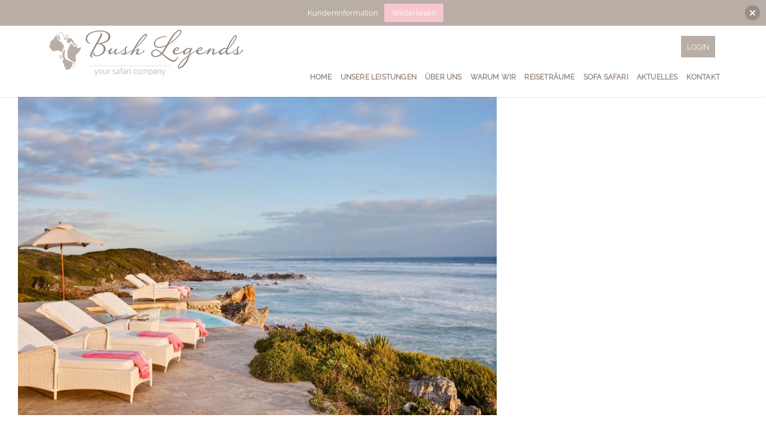

--- FILE ---
content_type: text/html; charset=UTF-8
request_url: https://www.bushlegends.com/das-kap-im-winter-von-walen-und-kulinarischen-genuessen/
body_size: 59903
content:
<!doctype html><html lang="de-DE"><head><meta charset="UTF-8"><meta name="viewport" content="width=device-width, initial-scale=1.0, maximum-scale=1.0, user-scalable=no" /><meta name='robots' content='index, follow, max-image-preview:large, max-snippet:-1, max-video-preview:-1' /><style>img:is([sizes="auto" i], [sizes^="auto," i]) { contain-intrinsic-size: 3000px 1500px }</style><link rel="alternate" hreflang="de" href="https://www.bushlegends.com/das-kap-im-winter-von-walen-und-kulinarischen-genuessen/" /><link rel="alternate" hreflang="x-default" href="https://www.bushlegends.com/das-kap-im-winter-von-walen-und-kulinarischen-genuessen/" /><link media="all" href="https://www.bushlegends.com/wp-content/cache/autoptimize/css/autoptimize_9ef2bbc0897dff94c44ce5daec6289e7.css" rel="stylesheet"><link media="screen" href="https://www.bushlegends.com/wp-content/cache/autoptimize/css/autoptimize_a318e34a19c5647cc570eead676317f3.css" rel="stylesheet"><title>Das Kap im Winter - von Walen und kulinarischen Genüssen - Bush Legends</title><link rel="canonical" href="https://www.bushlegends.com/das-kap-im-winter-von-walen-und-kulinarischen-genuessen/" /><meta property="og:locale" content="de_DE" /><meta property="og:type" content="article" /><meta property="og:title" content="Das Kap im Winter - von Walen und kulinarischen Genüssen - Bush Legends" /><meta property="og:description" content="Wenn die Sonne warm und wohlig auf der Haut scheint, das Meer glitzert, der Himmel in den schönsten Blautönen mit [&hellip;]" /><meta property="og:url" content="https://www.bushlegends.com/das-kap-im-winter-von-walen-und-kulinarischen-genuessen/" /><meta property="og:site_name" content="Bush Legends" /><meta property="article:published_time" content="2019-05-29T18:36:36+00:00" /><meta property="article:modified_time" content="2020-07-14T18:38:20+00:00" /><meta property="og:image" content="https://www.bushlegends.com/wp-content/uploads/2020/07/Birkenhead-House_premiumunterkunft.jpg" /><meta property="og:image:width" content="800" /><meta property="og:image:height" content="533" /><meta property="og:image:type" content="image/jpeg" /><meta name="author" content="Ellen Spielberger" /><meta name="twitter:card" content="summary_large_image" /><meta name="twitter:label1" content="Verfasst von" /><meta name="twitter:data1" content="Ellen Spielberger" /><meta name="twitter:label2" content="Geschätzte Lesezeit" /><meta name="twitter:data2" content="4 Minuten" /> <script type="application/ld+json" class="yoast-schema-graph">{"@context":"https://schema.org","@graph":[{"@type":"WebPage","@id":"https://www.bushlegends.com/das-kap-im-winter-von-walen-und-kulinarischen-genuessen/","url":"https://www.bushlegends.com/das-kap-im-winter-von-walen-und-kulinarischen-genuessen/","name":"Das Kap im Winter - von Walen und kulinarischen Genüssen - Bush Legends","isPartOf":{"@id":"https://www.bushlegends.com/#website"},"primaryImageOfPage":{"@id":"https://www.bushlegends.com/das-kap-im-winter-von-walen-und-kulinarischen-genuessen/#primaryimage"},"image":{"@id":"https://www.bushlegends.com/das-kap-im-winter-von-walen-und-kulinarischen-genuessen/#primaryimage"},"thumbnailUrl":"https://www.bushlegends.com/wp-content/uploads/2020/07/Birkenhead-House_premiumunterkunft.jpg","datePublished":"2019-05-29T18:36:36+00:00","dateModified":"2020-07-14T18:38:20+00:00","author":{"@id":"https://www.bushlegends.com/#/schema/person/b37fa1b637673f357bea33fc68d4b182"},"breadcrumb":{"@id":"https://www.bushlegends.com/das-kap-im-winter-von-walen-und-kulinarischen-genuessen/#breadcrumb"},"inLanguage":"de","potentialAction":[{"@type":"ReadAction","target":["https://www.bushlegends.com/das-kap-im-winter-von-walen-und-kulinarischen-genuessen/"]}]},{"@type":"ImageObject","inLanguage":"de","@id":"https://www.bushlegends.com/das-kap-im-winter-von-walen-und-kulinarischen-genuessen/#primaryimage","url":"https://www.bushlegends.com/wp-content/uploads/2020/07/Birkenhead-House_premiumunterkunft.jpg","contentUrl":"https://www.bushlegends.com/wp-content/uploads/2020/07/Birkenhead-House_premiumunterkunft.jpg","width":800,"height":533},{"@type":"BreadcrumbList","@id":"https://www.bushlegends.com/das-kap-im-winter-von-walen-und-kulinarischen-genuessen/#breadcrumb","itemListElement":[{"@type":"ListItem","position":1,"name":"Home","item":"https://www.bushlegends.com/"},{"@type":"ListItem","position":2,"name":"Das Kap im Winter &#8211; von Walen und kulinarischen Genüssen"}]},{"@type":"WebSite","@id":"https://www.bushlegends.com/#website","url":"https://www.bushlegends.com/","name":"Bush Legends","description":"Reisen nach Afrika - Exklusive Reisen in das südliche und östliche Afrika | Your safari company","potentialAction":[{"@type":"SearchAction","target":{"@type":"EntryPoint","urlTemplate":"https://www.bushlegends.com/?s={search_term_string}"},"query-input":{"@type":"PropertyValueSpecification","valueRequired":true,"valueName":"search_term_string"}}],"inLanguage":"de"},{"@type":"Person","@id":"https://www.bushlegends.com/#/schema/person/b37fa1b637673f357bea33fc68d4b182","name":"Ellen Spielberger","image":{"@type":"ImageObject","inLanguage":"de","@id":"https://www.bushlegends.com/#/schema/person/image/","url":"https://secure.gravatar.com/avatar/4bb5dfbd69b6c94dd403c42c5d128c49?s=96&d=mm&r=g","contentUrl":"https://secure.gravatar.com/avatar/4bb5dfbd69b6c94dd403c42c5d128c49?s=96&d=mm&r=g","caption":"Ellen Spielberger"},"url":"https://www.bushlegends.com/author/ellen-spielberger/"}]}</script> <link rel='dns-prefetch' href='//www.bushlegends.com' /><link rel="alternate" type="application/rss+xml" title="Bush Legends &raquo; Feed" href="https://www.bushlegends.com/feed/" /><link rel="alternate" type="application/rss+xml" title="Bush Legends &raquo; Kommentar-Feed" href="https://www.bushlegends.com/comments/feed/" /> <script consent-skip-blocker="1" data-skip-lazy-load="js-extra" data-noptimize data-cfasync="false">(function () {
  // Web Font Loader compatibility (https://github.com/typekit/webfontloader)
  var modules = {
    typekit: "https://use.typekit.net",
    google: "https://fonts.googleapis.com/"
  };

  var load = function (config) {
    setTimeout(function () {
      var a = window.consentApi;

      // Only when blocker is active
      if (a) {
        // Iterate all modules and handle in a single `WebFont.load`
        Object.keys(modules).forEach(function (module) {
          var newConfigWithoutOtherModules = JSON.parse(
            JSON.stringify(config)
          );
          Object.keys(modules).forEach(function (toRemove) {
            if (toRemove !== module) {
              delete newConfigWithoutOtherModules[toRemove];
            }
          });

          if (newConfigWithoutOtherModules[module]) {
            a.unblock(modules[module]).then(function () {
              var originalLoad = window.WebFont.load;
              if (originalLoad !== load) {
                originalLoad(newConfigWithoutOtherModules);
              }
            });
          }
        });
      }
    }, 0);
  };

  if (!window.WebFont) {
    window.WebFont = {
      load: load
    };
  }
})();</script><style>[consent-id]:not(.rcb-content-blocker):not([consent-transaction-complete]):not([consent-visual-use-parent^="children:"]):not([consent-confirm]){opacity:0!important;}
.rcb-content-blocker+.rcb-content-blocker-children-fallback~*{display:none!important;}</style><link rel="preload" href="https://www.bushlegends.com/wp-content/519e84b56fc12c9d0d4a688342734920/dist/1985958368.js?ver=ebb33f508d1107f89ab32502327deb71" as="script" /><link rel="preload" href="https://www.bushlegends.com/wp-content/519e84b56fc12c9d0d4a688342734920/dist/1057026899.js?ver=cc49750243891831b7f85afee2c0edaa" as="script" /><link rel="preload" href="https://www.bushlegends.com/wp-content/plugins/real-cookie-banner/public/lib/animate.css/animate.min.css?ver=4.1.1" as="style" /><link rel="alternate" type="application/rss+xml" title="Bush Legends &raquo; Kommentar-Feed zu Das Kap im Winter &#8211; von Walen und kulinarischen Genüssen" href="https://www.bushlegends.com/das-kap-im-winter-von-walen-und-kulinarischen-genuessen/feed/" /> <script data-cfasync="false" type="text/javascript" defer src="https://www.bushlegends.com/wp-content/519e84b56fc12c9d0d4a688342734920/dist/1985958368.js?ver=ebb33f508d1107f89ab32502327deb71" id="real-cookie-banner-vendor-real-cookie-banner-banner-js"></script> <script type="application/json" data-skip-lazy-load="js-extra" data-skip-moving="true" data-no-defer nitro-exclude data-alt-type="application/ld+json" data-dont-merge data-wpmeteor-nooptimize="true" data-cfasync="false" id="a9f48a6f56ef22849c135d4f8828784931-js-extra">{"slug":"real-cookie-banner","textDomain":"real-cookie-banner","version":"5.0.8","restUrl":"https:\/\/www.bushlegends.com\/wp-json\/real-cookie-banner\/v1\/","restNamespace":"real-cookie-banner\/v1","restPathObfuscateOffset":"fde6d44df62fcc5b","restRoot":"https:\/\/www.bushlegends.com\/wp-json\/","restQuery":{"_v":"5.0.8","_locale":"user","_dataLocale":"de"},"restNonce":"0127cc3bb4","restRecreateNonceEndpoint":"https:\/\/www.bushlegends.com\/wp-admin\/admin-ajax.php?action=rest-nonce","publicUrl":"https:\/\/www.bushlegends.com\/wp-content\/plugins\/real-cookie-banner\/public\/","chunkFolder":"dist","chunksLanguageFolder":"https:\/\/www.bushlegends.com\/wp-content\/languages\/mo-cache\/real-cookie-banner\/","chunks":{"chunk-config-tab-blocker.lite.js":["de_DE-83d48f038e1cf6148175589160cda67e","de_DE-f3a58573f9ed1125e6441a73d3b01af3","de_DE-2e71c8c1d3d1be59acee11970e254e0e","de_DE-e8b2dd606e80931c891d633086cb8b96"],"chunk-config-tab-blocker.pro.js":["de_DE-ddf5ae983675e7b6eec2afc2d53654a2","de_DE-deb51440a0996dcecf5eb89c54cecce2","de_DE-656298de7f62f753c3a40cc13ac6f0cb","de_DE-9913ad75dad534aa8026de24a0203a7e"],"chunk-config-tab-consent.lite.js":["de_DE-3823d7521a3fc2857511061e0d660408"],"chunk-config-tab-consent.pro.js":["de_DE-9cb9ecf8c1e8ce14036b5f3a5e19f098"],"chunk-config-tab-cookies.lite.js":["de_DE-1a51b37d0ef409906245c7ed80d76040","de_DE-f3a58573f9ed1125e6441a73d3b01af3","de_DE-2e71c8c1d3d1be59acee11970e254e0e"],"chunk-config-tab-cookies.pro.js":["de_DE-572ee75deed92e7a74abba4b86604687","de_DE-deb51440a0996dcecf5eb89c54cecce2","de_DE-656298de7f62f753c3a40cc13ac6f0cb"],"chunk-config-tab-dashboard.lite.js":["de_DE-f843c51245ecd2b389746275b3da66b6"],"chunk-config-tab-dashboard.pro.js":["de_DE-ae5ae8f925f0409361cfe395645ac077"],"chunk-config-tab-import.lite.js":["de_DE-66df94240f04843e5a208823e466a850"],"chunk-config-tab-import.pro.js":["de_DE-e5fee6b51986d4ff7a051d6f6a7b076a"],"chunk-config-tab-licensing.lite.js":["de_DE-e01f803e4093b19d6787901b9591b5a6"],"chunk-config-tab-licensing.pro.js":["de_DE-4918ea9704f47c2055904e4104d4ffba"],"chunk-config-tab-scanner.lite.js":["de_DE-b10b39f1099ef599835c729334e38429"],"chunk-config-tab-scanner.pro.js":["de_DE-752a1502ab4f0bebfa2ad50c68ef571f"],"chunk-config-tab-settings.lite.js":["de_DE-37978e0b06b4eb18b16164a2d9c93a2c"],"chunk-config-tab-settings.pro.js":["de_DE-e59d3dcc762e276255c8989fbd1f80e3"],"chunk-config-tab-tcf.lite.js":["de_DE-4f658bdbf0aa370053460bc9e3cd1f69","de_DE-f3a58573f9ed1125e6441a73d3b01af3","de_DE-e8b2dd606e80931c891d633086cb8b96"],"chunk-config-tab-tcf.pro.js":["de_DE-e1e83d5b8a28f1f91f63b9de2a8b181a","de_DE-deb51440a0996dcecf5eb89c54cecce2","de_DE-9913ad75dad534aa8026de24a0203a7e"]},"others":{"customizeValuesBanner":"{\"layout\":{\"type\":\"dialog\",\"maxHeightEnabled\":false,\"maxHeight\":740,\"dialogMaxWidth\":530,\"dialogPosition\":\"middleCenter\",\"dialogMargin\":[0,0,0,0],\"bannerPosition\":\"bottom\",\"bannerMaxWidth\":1024,\"dialogBorderRadius\":3,\"borderRadius\":5,\"animationIn\":\"slideInUp\",\"animationInDuration\":500,\"animationInOnlyMobile\":true,\"animationOut\":\"none\",\"animationOutDuration\":500,\"animationOutOnlyMobile\":true,\"overlay\":true,\"overlayBg\":\"#000000\",\"overlayBgAlpha\":38,\"overlayBlur\":2},\"decision\":{\"acceptAll\":\"button\",\"acceptEssentials\":\"button\",\"showCloseIcon\":false,\"acceptIndividual\":\"link\",\"buttonOrder\":\"all,essential,save,individual\",\"showGroups\":false,\"groupsFirstView\":false,\"saveButton\":\"always\"},\"design\":{\"bg\":\"#ffffff\",\"textAlign\":\"center\",\"linkTextDecoration\":\"underline\",\"borderWidth\":0,\"borderColor\":\"#ffffff\",\"fontSize\":13,\"fontColor\":\"#2b2b2b\",\"fontInheritFamily\":true,\"fontFamily\":\"Arial, Helvetica, sans-serif\",\"fontWeight\":\"normal\",\"boxShadowEnabled\":true,\"boxShadowOffsetX\":0,\"boxShadowOffsetY\":5,\"boxShadowBlurRadius\":13,\"boxShadowSpreadRadius\":0,\"boxShadowColor\":\"#000000\",\"boxShadowColorAlpha\":20},\"headerDesign\":{\"inheritBg\":true,\"bg\":\"#f4f4f4\",\"inheritTextAlign\":true,\"textAlign\":\"center\",\"padding\":[17,20,15,20],\"logo\":\"\",\"logoRetina\":\"\",\"logoMaxHeight\":40,\"logoPosition\":\"left\",\"logoMargin\":[5,15,5,15],\"fontSize\":20,\"fontColor\":\"#2b2b2b\",\"fontInheritFamily\":true,\"fontFamily\":\"Arial, Helvetica, sans-serif\",\"fontWeight\":\"normal\",\"borderWidth\":1,\"borderColor\":\"#efefef\"},\"bodyDesign\":{\"padding\":[15,20,5,20],\"descriptionInheritFontSize\":true,\"descriptionFontSize\":13,\"dottedGroupsInheritFontSize\":true,\"dottedGroupsFontSize\":13,\"dottedGroupsBulletColor\":\"#15779b\",\"teachingsInheritTextAlign\":true,\"teachingsTextAlign\":\"center\",\"teachingsSeparatorActive\":true,\"teachingsSeparatorWidth\":50,\"teachingsSeparatorHeight\":1,\"teachingsSeparatorColor\":\"#15779b\",\"teachingsInheritFontSize\":false,\"teachingsFontSize\":12,\"teachingsInheritFontColor\":false,\"teachingsFontColor\":\"#7c7c7c\",\"accordionMargin\":[10,0,5,0],\"accordionPadding\":[5,10,5,10],\"accordionArrowType\":\"outlined\",\"accordionArrowColor\":\"#15779b\",\"accordionBg\":\"#ffffff\",\"accordionActiveBg\":\"#f9f9f9\",\"accordionHoverBg\":\"#efefef\",\"accordionBorderWidth\":1,\"accordionBorderColor\":\"#efefef\",\"accordionTitleFontSize\":12,\"accordionTitleFontColor\":\"#2b2b2b\",\"accordionTitleFontWeight\":\"normal\",\"accordionDescriptionMargin\":[5,0,0,0],\"accordionDescriptionFontSize\":12,\"accordionDescriptionFontColor\":\"#757575\",\"accordionDescriptionFontWeight\":\"normal\",\"acceptAllOneRowLayout\":false,\"acceptAllPadding\":[10,10,10,10],\"acceptAllBg\":\"#15779b\",\"acceptAllTextAlign\":\"center\",\"acceptAllFontSize\":18,\"acceptAllFontColor\":\"#ffffff\",\"acceptAllFontWeight\":\"normal\",\"acceptAllBorderWidth\":0,\"acceptAllBorderColor\":\"#000000\",\"acceptAllHoverBg\":\"#11607d\",\"acceptAllHoverFontColor\":\"#ffffff\",\"acceptAllHoverBorderColor\":\"#000000\",\"acceptEssentialsUseAcceptAll\":true,\"acceptEssentialsButtonType\":\"\",\"acceptEssentialsPadding\":[10,10,10,10],\"acceptEssentialsBg\":\"#efefef\",\"acceptEssentialsTextAlign\":\"center\",\"acceptEssentialsFontSize\":18,\"acceptEssentialsFontColor\":\"#0a0a0a\",\"acceptEssentialsFontWeight\":\"normal\",\"acceptEssentialsBorderWidth\":0,\"acceptEssentialsBorderColor\":\"#000000\",\"acceptEssentialsHoverBg\":\"#e8e8e8\",\"acceptEssentialsHoverFontColor\":\"#000000\",\"acceptEssentialsHoverBorderColor\":\"#000000\",\"acceptIndividualPadding\":[5,5,5,5],\"acceptIndividualBg\":\"#ffffff\",\"acceptIndividualTextAlign\":\"center\",\"acceptIndividualFontSize\":15,\"acceptIndividualFontColor\":\"#15779b\",\"acceptIndividualFontWeight\":\"normal\",\"acceptIndividualBorderWidth\":0,\"acceptIndividualBorderColor\":\"#000000\",\"acceptIndividualHoverBg\":\"#ffffff\",\"acceptIndividualHoverFontColor\":\"#11607d\",\"acceptIndividualHoverBorderColor\":\"#000000\"},\"footerDesign\":{\"poweredByLink\":true,\"inheritBg\":false,\"bg\":\"#fcfcfc\",\"inheritTextAlign\":true,\"textAlign\":\"center\",\"padding\":[10,20,15,20],\"fontSize\":14,\"fontColor\":\"#7c7c7c\",\"fontInheritFamily\":true,\"fontFamily\":\"Arial, Helvetica, sans-serif\",\"fontWeight\":\"normal\",\"hoverFontColor\":\"#2b2b2b\",\"borderWidth\":1,\"borderColor\":\"#efefef\",\"languageSwitcher\":\"flags\"},\"texts\":{\"headline\":\"Privatsph\\u00e4re-Einstellungen\",\"description\":\"Wir verwenden Cookies und \\u00e4hnliche Technologien auf unserer Website und verarbeiten personenbezogene Daten von dir (z.B. IP-Adresse), um z.B. Inhalte und Anzeigen zu personalisieren, Medien von Drittanbietern einzubinden oder Zugriffe auf unsere Website zu analysieren. Die Datenverarbeitung kann auch erst in Folge gesetzter Cookies stattfinden. Wir teilen diese Daten mit Dritten, die wir in den Privatsph\\u00e4re-Einstellungen benennen.<br \\\/><br \\\/>Die Datenverarbeitung kann mit deiner Einwilligung oder auf Basis eines berechtigten Interesses erfolgen, dem du in den Privatsph\\u00e4re-Einstellungen widersprechen kannst. Du hast das Recht, nicht einzuwilligen und deine Einwilligung zu einem sp\\u00e4teren Zeitpunkt zu \\u00e4ndern oder zu widerrufen. Weitere Informationen zur Verwendung deiner Daten findest du in unserer {{privacyPolicy}}Datenschutzerkl\\u00e4rung{{\\\/privacyPolicy}}.\",\"acceptAll\":\"Alle akzeptieren\",\"acceptEssentials\":\"Weiter ohne Einwilligung\",\"acceptIndividual\":\"Privatsph\\u00e4re-Einstellungen individuell festlegen\",\"poweredBy\":\"2\",\"dataProcessingInUnsafeCountries\":\"Einige Services verarbeiten personenbezogene Daten in unsicheren Drittl\\u00e4ndern. Mit deiner Einwilligung stimmst du auch der Datenverarbeitung gekennzeichneter Services gem\\u00e4\\u00df {{legalBasis}} zu, mit Risiken wie unzureichenden Rechtsmitteln, unbefugtem Zugriff durch Beh\\u00f6rden ohne Information oder Widerspruchsm\\u00f6glichkeit, unbefugter Weitergabe an Dritte und unzureichenden Datensicherheitsma\\u00dfnahmen.\",\"ageNoticeBanner\":\"Du bist unter {{minAge}} Jahre alt? Dann kannst du nicht in optionale Services einwilligen. Du kannst deine Eltern oder Erziehungsberechtigten bitten, mit dir in diese Services einzuwilligen.\",\"ageNoticeBlocker\":\"Du bist unter {{minAge}} Jahre alt? Leider darfst du diesem Service nicht selbst zustimmen, um diese Inhalte zu sehen. Bitte deine Eltern oder Erziehungsberechtigten, dem Service mit dir zuzustimmen!\",\"listServicesNotice\":\"Wenn du alle Services akzeptierst, erlaubst du, dass {{services}} geladen werden. Diese sind nach ihrem Zweck in Gruppen {{serviceGroups}} unterteilt (Zugeh\\u00f6rigkeit durch hochgestellte Zahlen gekennzeichnet).\",\"listServicesLegitimateInterestNotice\":\"Au\\u00dferdem werden {{services}} auf der Grundlage eines berechtigten Interesses geladen.\",\"consentForwardingExternalHosts\":\"Deine Einwilligung gilt auch auf {{websites}}.\",\"blockerHeadline\":\"{{name}} aufgrund von Privatsph\\u00e4re-Einstellungen blockiert\",\"blockerLinkShowMissing\":\"Zeige alle Services, denen du noch zustimmen musst\",\"blockerLoadButton\":\"Erforderliche Services akzeptieren und Inhalte laden\",\"blockerAcceptInfo\":\"Wenn du die blockierten Inhalte l\\u00e4dst, werden deine Datenschutzeinstellungen angepasst. Inhalte aus diesem Service werden in Zukunft nicht mehr blockiert. Du hast das Recht, deine Entscheidung jederzeit zu widerrufen oder zu \\u00e4ndern.\",\"stickyHistory\":\"Historie der Privatsph\\u00e4re-Einstellungen\",\"stickyRevoke\":\"Einwilligungen widerrufen\",\"stickyRevokeSuccessMessage\":\"Du hast die Einwilligung f\\u00fcr Services mit dessen Cookies und Verarbeitung personenbezogener Daten erfolgreich widerrufen. Die Seite wird jetzt neu geladen!\",\"stickyChange\":\"Privatsph\\u00e4re-Einstellungen \\u00e4ndern\"},\"individualLayout\":{\"inheritDialogMaxWidth\":false,\"dialogMaxWidth\":970,\"inheritBannerMaxWidth\":true,\"bannerMaxWidth\":1980,\"descriptionTextAlign\":\"left\"},\"group\":{\"checkboxBg\":\"#f0f0f0\",\"checkboxBorderWidth\":1,\"checkboxBorderColor\":\"#d2d2d2\",\"checkboxActiveColor\":\"#ffffff\",\"checkboxActiveBg\":\"#15779b\",\"checkboxActiveBorderColor\":\"#11607d\",\"groupInheritBg\":true,\"groupBg\":\"#f4f4f4\",\"groupPadding\":[15,15,15,15],\"groupSpacing\":10,\"groupBorderRadius\":5,\"groupBorderWidth\":1,\"groupBorderColor\":\"#f4f4f4\",\"headlineFontSize\":16,\"headlineFontWeight\":\"normal\",\"headlineFontColor\":\"#2b2b2b\",\"descriptionFontSize\":14,\"descriptionFontColor\":\"#7c7c7c\",\"linkColor\":\"#7c7c7c\",\"linkHoverColor\":\"#2b2b2b\",\"detailsHideLessRelevant\":true},\"saveButton\":{\"useAcceptAll\":true,\"type\":\"button\",\"padding\":[10,10,10,10],\"bg\":\"#efefef\",\"textAlign\":\"center\",\"fontSize\":18,\"fontColor\":\"#0a0a0a\",\"fontWeight\":\"normal\",\"borderWidth\":0,\"borderColor\":\"#000000\",\"hoverBg\":\"#e8e8e8\",\"hoverFontColor\":\"#000000\",\"hoverBorderColor\":\"#000000\"},\"individualTexts\":{\"headline\":\"Individuelle Privatsph\\u00e4re-Einstellungen\",\"description\":\"Wir verwenden Cookies und \\u00e4hnliche Technologien auf unserer Website und verarbeiten personenbezogene Daten von dir (z.B. IP-Adresse), um z.B. Inhalte und Anzeigen zu personalisieren, Medien von Drittanbietern einzubinden oder Zugriffe auf unsere Website zu analysieren. Die Datenverarbeitung kann auch erst in Folge gesetzter Cookies stattfinden. Wir teilen diese Daten mit Dritten, die wir in den Privatsph\\u00e4re-Einstellungen benennen.<br \\\/><br \\\/>Die Datenverarbeitung kann mit deiner Einwilligung oder auf Basis eines berechtigten Interesses erfolgen, dem du in den Privatsph\\u00e4re-Einstellungen widersprechen kannst. Du hast das Recht, nicht einzuwilligen und deine Einwilligung zu einem sp\\u00e4teren Zeitpunkt zu \\u00e4ndern oder zu widerrufen. Weitere Informationen zur Verwendung deiner Daten findest du in unserer {{privacyPolicy}}Datenschutzerkl\\u00e4rung{{\\\/privacyPolicy}}.<br \\\/><br \\\/>Im Folgenden findest du eine \\u00dcbersicht \\u00fcber alle Services, die von dieser Website genutzt werden. Du kannst dir detaillierte Informationen zu jedem Service ansehen und ihm einzeln zustimmen oder von deinem Widerspruchsrecht Gebrauch machen.\",\"save\":\"Individuelle Auswahlen speichern\",\"showMore\":\"Service-Informationen anzeigen\",\"hideMore\":\"Service-Informationen ausblenden\",\"postamble\":\"\"},\"mobile\":{\"enabled\":true,\"maxHeight\":400,\"hideHeader\":false,\"alignment\":\"bottom\",\"scalePercent\":90,\"scalePercentVertical\":-50},\"sticky\":{\"enabled\":false,\"animationsEnabled\":true,\"alignment\":\"left\",\"bubbleBorderRadius\":50,\"icon\":\"fingerprint\",\"iconCustom\":\"\",\"iconCustomRetina\":\"\",\"iconSize\":30,\"iconColor\":\"#ffffff\",\"bubbleMargin\":[10,20,20,20],\"bubblePadding\":15,\"bubbleBg\":\"#15779b\",\"bubbleBorderWidth\":0,\"bubbleBorderColor\":\"#10556f\",\"boxShadowEnabled\":true,\"boxShadowOffsetX\":0,\"boxShadowOffsetY\":2,\"boxShadowBlurRadius\":5,\"boxShadowSpreadRadius\":1,\"boxShadowColor\":\"#105b77\",\"boxShadowColorAlpha\":40,\"bubbleHoverBg\":\"#ffffff\",\"bubbleHoverBorderColor\":\"#000000\",\"hoverIconColor\":\"#000000\",\"hoverIconCustom\":\"\",\"hoverIconCustomRetina\":\"\",\"menuFontSize\":16,\"menuBorderRadius\":5,\"menuItemSpacing\":10,\"menuItemPadding\":[5,10,5,10]},\"customCss\":{\"css\":\"\",\"antiAdBlocker\":\"y\"}}","isPro":false,"showProHints":false,"proUrl":"https:\/\/devowl.io\/de\/go\/real-cookie-banner?source=rcb-lite","showLiteNotice":true,"frontend":{"groups":"[{\"id\":225,\"name\":\"Essenziell\",\"slug\":\"essenziell\",\"description\":\"Essenzielle Services sind f\\u00fcr die grundlegende Funktionalit\\u00e4t der Website erforderlich. Sie enthalten nur technisch notwendige Services. Diesen Services kann nicht widersprochen werden.\",\"isEssential\":true,\"isDefault\":true,\"items\":[{\"id\":6132,\"name\":\"Real Cookie Banner\",\"purpose\":\"Real Cookie Banner bittet Website-Besucher um die Einwilligung zum Setzen von Cookies und zur Verarbeitung personenbezogener Daten. Dazu wird jedem Website-Besucher eine UUID (pseudonyme Identifikation des Nutzers) zugewiesen, die bis zum Ablauf des Cookies zur Speicherung der Einwilligung g\\u00fcltig ist. Cookies werden dazu verwendet, um zu testen, ob Cookies gesetzt werden k\\u00f6nnen, um Referenz auf die dokumentierte Einwilligung zu speichern, um zu speichern, in welche Services aus welchen Service-Gruppen der Besucher eingewilligt hat, und, falls Einwilligung nach dem Transparency & Consent Framework (TCF) eingeholt werden, um die Einwilligungen in TCF Partner, Zwecke, besondere Zwecke, Funktionen und besondere Funktionen zu speichern. Im Rahmen der Darlegungspflicht nach DSGVO wird die erhobene Einwilligung vollumf\\u00e4nglich dokumentiert. Dazu z\\u00e4hlt neben den Services und Service-Gruppen, in welche der Besucher eingewilligt hat, und falls Einwilligung nach dem TCF Standard eingeholt werden, in welche TCF Partner, Zwecke und Funktionen der Besucher eingewilligt hat, alle Einstellungen des Cookie Banners zum Zeitpunkt der Einwilligung als auch die technischen Umst\\u00e4nde (z.B. Gr\\u00f6\\u00dfe des Sichtbereichs bei der Einwilligung) und die Nutzerinteraktionen (z.B. Klick auf Buttons), die zur Einwilligung gef\\u00fchrt haben. Die Einwilligung wird pro Sprache einmal erhoben.\",\"providerContact\":{\"phone\":\"\",\"email\":\"\",\"link\":\"\"},\"isProviderCurrentWebsite\":true,\"provider\":\"Bush Legends\",\"uniqueName\":\"real-cookie-banner\",\"isEmbeddingOnlyExternalResources\":false,\"legalBasis\":\"legal-requirement\",\"dataProcessingInCountries\":[],\"dataProcessingInCountriesSpecialTreatments\":[],\"technicalDefinitions\":[{\"type\":\"http\",\"name\":\"real_cookie_banner*\",\"host\":\".bushlegends.com\",\"duration\":365,\"durationUnit\":\"d\",\"isSessionDuration\":false,\"purpose\":\"Eindeutiger Identifikator f\\u00fcr die Einwilligung, aber nicht f\\u00fcr den Website-Besucher. Revisionshash f\\u00fcr die Einstellungen des Cookie-Banners (Texte, Farben, Funktionen, Servicegruppen, Dienste, Content Blocker usw.). IDs f\\u00fcr eingewilligte Services und Service-Gruppen.\"},{\"type\":\"http\",\"name\":\"real_cookie_banner*-tcf\",\"host\":\".bushlegends.com\",\"duration\":365,\"durationUnit\":\"d\",\"isSessionDuration\":false,\"purpose\":\"Im Rahmen von TCF gesammelte Einwilligungen, die im TC-String-Format gespeichert werden, einschlie\\u00dflich TCF-Vendoren, -Zwecke, -Sonderzwecke, -Funktionen und -Sonderfunktionen.\"},{\"type\":\"http\",\"name\":\"real_cookie_banner*-gcm\",\"host\":\".bushlegends.com\",\"duration\":365,\"durationUnit\":\"d\",\"isSessionDuration\":false,\"purpose\":\"Die im Google Consent Mode gesammelten Einwilligungen in die verschiedenen Einwilligungstypen (Zwecke) werden f\\u00fcr alle mit dem Google Consent Mode kompatiblen Services gespeichert.\"},{\"type\":\"http\",\"name\":\"real_cookie_banner-test\",\"host\":\".bushlegends.com\",\"duration\":365,\"durationUnit\":\"d\",\"isSessionDuration\":false,\"purpose\":\"Cookie, der gesetzt wurde, um die Funktionalit\\u00e4t von HTTP-Cookies zu testen. Wird sofort nach dem Test gel\\u00f6scht.\"},{\"type\":\"local\",\"name\":\"real_cookie_banner*\",\"host\":\"https:\\\/\\\/www.bushlegends.com\",\"duration\":1,\"durationUnit\":\"d\",\"isSessionDuration\":false,\"purpose\":\"Eindeutiger Identifikator f\\u00fcr die Einwilligung, aber nicht f\\u00fcr den Website-Besucher. Revisionshash f\\u00fcr die Einstellungen des Cookie-Banners (Texte, Farben, Funktionen, Service-Gruppen, Services, Content Blocker usw.). IDs f\\u00fcr eingewilligte Services und Service-Gruppen. Wird nur solange gespeichert, bis die Einwilligung auf dem Website-Server dokumentiert ist.\"},{\"type\":\"local\",\"name\":\"real_cookie_banner*-tcf\",\"host\":\"https:\\\/\\\/www.bushlegends.com\",\"duration\":1,\"durationUnit\":\"d\",\"isSessionDuration\":false,\"purpose\":\"Im Rahmen von TCF gesammelte Einwilligungen werden im TC-String-Format gespeichert, einschlie\\u00dflich TCF Vendoren, Zwecke, besondere Zwecke, Funktionen und besondere Funktionen. Wird nur solange gespeichert, bis die Einwilligung auf dem Website-Server dokumentiert ist.\"},{\"type\":\"local\",\"name\":\"real_cookie_banner*-gcm\",\"host\":\"https:\\\/\\\/www.bushlegends.com\",\"duration\":1,\"durationUnit\":\"d\",\"isSessionDuration\":false,\"purpose\":\"Im Rahmen des Google Consent Mode erfasste Einwilligungen werden f\\u00fcr alle mit dem Google Consent Mode kompatiblen Services in Einwilligungstypen (Zwecke) gespeichert. Wird nur solange gespeichert, bis die Einwilligung auf dem Website-Server dokumentiert ist.\"},{\"type\":\"local\",\"name\":\"real_cookie_banner-consent-queue*\",\"host\":\"https:\\\/\\\/www.bushlegends.com\",\"duration\":1,\"durationUnit\":\"d\",\"isSessionDuration\":false,\"purpose\":\"Lokale Zwischenspeicherung (Caching) der Auswahl im Cookie-Banner, bis der Server die Einwilligung dokumentiert; Dokumentation periodisch oder bei Seitenwechseln versucht, wenn der Server nicht verf\\u00fcgbar oder \\u00fcberlastet ist.\"}],\"codeDynamics\":[],\"providerPrivacyPolicyUrl\":\"https:\\\/\\\/www.bushlegends.com\\\/datenschutz\\\/\",\"providerLegalNoticeUrl\":\"\",\"tagManagerOptInEventName\":\"\",\"tagManagerOptOutEventName\":\"\",\"googleConsentModeConsentTypes\":[],\"executePriority\":10,\"codeOptIn\":\"\",\"executeCodeOptInWhenNoTagManagerConsentIsGiven\":false,\"codeOptOut\":\"\",\"executeCodeOptOutWhenNoTagManagerConsentIsGiven\":false,\"deleteTechnicalDefinitionsAfterOptOut\":false,\"codeOnPageLoad\":\"\",\"presetId\":\"real-cookie-banner\"}]},{\"id\":227,\"name\":\"Funktional\",\"slug\":\"funktional\",\"description\":\"Funktionale Services sind notwendig, um \\u00fcber die wesentliche Funktionalit\\u00e4t der Website hinausgehende Features wie h\\u00fcbschere Schriftarten, Videowiedergabe oder interaktive Web 2.0-Features bereitzustellen. Inhalte von z.B. Video- und Social Media-Plattformen sind standardm\\u00e4\\u00dfig gesperrt und k\\u00f6nnen zugestimmt werden. Wenn dem Service zugestimmt wird, werden diese Inhalte automatisch ohne weitere manuelle Einwilligung geladen.\",\"isEssential\":false,\"isDefault\":true,\"items\":[{\"id\":6150,\"name\":\"vimeo.com\",\"purpose\":\"Video\",\"providerContact\":{\"phone\":\"\",\"email\":\"\",\"link\":\"\"},\"isProviderCurrentWebsite\":false,\"provider\":\"vimeo.com\",\"uniqueName\":\"vimeo-com\",\"isEmbeddingOnlyExternalResources\":false,\"legalBasis\":\"consent\",\"dataProcessingInCountries\":[],\"dataProcessingInCountriesSpecialTreatments\":[],\"technicalDefinitions\":[{\"type\":\"http\",\"name\":\"__cf_bm\",\"host\":\".vimeo.com\",\"duration\":0,\"durationUnit\":\"y\",\"isSessionDuration\":false,\"purpose\":\"Video\"}],\"codeDynamics\":[],\"providerPrivacyPolicyUrl\":\"https:\\\/\\\/vimeo.com\\\/features\\\/video-privacy\",\"providerLegalNoticeUrl\":\"\",\"tagManagerOptInEventName\":\"\",\"tagManagerOptOutEventName\":\"\",\"googleConsentModeConsentTypes\":[],\"executePriority\":10,\"codeOptIn\":\"\",\"executeCodeOptInWhenNoTagManagerConsentIsGiven\":false,\"codeOptOut\":\"\",\"executeCodeOptOutWhenNoTagManagerConsentIsGiven\":false,\"deleteTechnicalDefinitionsAfterOptOut\":false,\"codeOnPageLoad\":\"\",\"presetId\":\"\"},{\"id\":6140,\"name\":\"Google Maps\",\"purpose\":\"Geo\",\"providerContact\":{\"phone\":\"\",\"email\":\"\",\"link\":\"\"},\"isProviderCurrentWebsite\":false,\"provider\":\"Google.com\",\"uniqueName\":\"google-maps\",\"isEmbeddingOnlyExternalResources\":false,\"legalBasis\":\"consent\",\"dataProcessingInCountries\":[],\"dataProcessingInCountriesSpecialTreatments\":[],\"technicalDefinitions\":[{\"type\":\"http\",\"name\":\"CONSENT\",\"host\":\"bushlegends.com\",\"duration\":1,\"durationUnit\":\"y\",\"isSessionDuration\":false,\"purpose\":\"Geo\"}],\"codeDynamics\":[],\"providerPrivacyPolicyUrl\":\"https:\\\/\\\/policies.google.com\\\/?hl=de\",\"providerLegalNoticeUrl\":\"\",\"tagManagerOptInEventName\":\"\",\"tagManagerOptOutEventName\":\"\",\"googleConsentModeConsentTypes\":[],\"executePriority\":10,\"codeOptIn\":\"\",\"executeCodeOptInWhenNoTagManagerConsentIsGiven\":false,\"codeOptOut\":\"\",\"executeCodeOptOutWhenNoTagManagerConsentIsGiven\":false,\"deleteTechnicalDefinitionsAfterOptOut\":false,\"codeOnPageLoad\":\"\",\"presetId\":\"\"},{\"id\":6136,\"name\":\"YouTube\",\"purpose\":\"YouTube erm\\u00f6glicht die direkte Einbettung von auf youtube.com ver\\u00f6ffentlichten Inhalten in Websites. Die Cookies werden verwendet, um besuchte Websites und detaillierte Statistiken \\u00fcber das Nutzerverhalten zu sammeln. Diese Daten k\\u00f6nnen mit den Daten der auf youtube.com und google.com angemeldeten Nutzer verkn\\u00fcpft werden.\",\"providerContact\":{\"phone\":\"\",\"email\":\"\",\"link\":\"\"},\"isProviderCurrentWebsite\":false,\"provider\":\"Google Ireland Limited\",\"uniqueName\":\"youtube\",\"isEmbeddingOnlyExternalResources\":false,\"legalBasis\":\"consent\",\"dataProcessingInCountries\":[\"US\"],\"dataProcessingInCountriesSpecialTreatments\":[],\"technicalDefinitions\":[{\"type\":\"http\",\"name\":\"SIDCC\",\"host\":\".youtube.com\",\"duration\":1,\"durationUnit\":\"y\",\"isSessionDuration\":false,\"purpose\":\"\"},{\"type\":\"http\",\"name\":\"__Secure-3PAPISID\",\"host\":\".youtube.com\",\"duration\":2,\"durationUnit\":\"y\",\"isSessionDuration\":false,\"purpose\":\"\"},{\"type\":\"http\",\"name\":\"__Secure-APISID\",\"host\":\".youtube.com\",\"duration\":1,\"durationUnit\":\"mo\",\"isSessionDuration\":false,\"purpose\":\"\"},{\"type\":\"http\",\"name\":\"SAPISID\",\"host\":\".youtube.com\",\"duration\":2,\"durationUnit\":\"y\",\"isSessionDuration\":false,\"purpose\":\"\"},{\"type\":\"http\",\"name\":\"SSID\",\"host\":\".youtube.com\",\"duration\":2,\"durationUnit\":\"y\",\"isSessionDuration\":false,\"purpose\":\"\"},{\"type\":\"http\",\"name\":\"1P_JAR\",\"host\":\".youtube.com\",\"duration\":1,\"durationUnit\":\"mo\",\"isSessionDuration\":false,\"purpose\":\"\"},{\"type\":\"http\",\"name\":\"SEARCH_SAMESITE\",\"host\":\".youtube.com\",\"duration\":6,\"durationUnit\":\"mo\",\"isSessionDuration\":false,\"purpose\":\"\"},{\"type\":\"http\",\"name\":\"YSC\",\"host\":\".youtube.com\",\"duration\":2,\"durationUnit\":\"y\",\"isSessionDuration\":true,\"purpose\":\"\"},{\"type\":\"http\",\"name\":\"LOGIN_INFO\",\"host\":\".youtube.com\",\"duration\":2,\"durationUnit\":\"y\",\"isSessionDuration\":false,\"purpose\":\"\"},{\"type\":\"http\",\"name\":\"HSID\",\"host\":\".youtube.com\",\"duration\":2,\"durationUnit\":\"y\",\"isSessionDuration\":false,\"purpose\":\"\"},{\"type\":\"http\",\"name\":\"VISITOR_INFO1_LIVE\",\"host\":\".youtube.com\",\"duration\":8,\"durationUnit\":\"mo\",\"isSessionDuration\":false,\"purpose\":\"\"},{\"type\":\"http\",\"name\":\"CONSENT\",\"host\":\".youtube.com\",\"duration\":18,\"durationUnit\":\"y\",\"isSessionDuration\":false,\"purpose\":\"\"},{\"type\":\"http\",\"name\":\"CONSENT\",\"host\":\".youtube-nocookie.com\",\"duration\":18,\"durationUnit\":\"y\",\"isSessionDuration\":false,\"purpose\":\"\"},{\"type\":\"http\",\"name\":\"__Secure-SSID\",\"host\":\".youtube.com\",\"duration\":1,\"durationUnit\":\"mo\",\"isSessionDuration\":false,\"purpose\":\"\"},{\"type\":\"http\",\"name\":\"__Secure-HSID\",\"host\":\".youtube.com\",\"duration\":1,\"durationUnit\":\"mo\",\"isSessionDuration\":false,\"purpose\":\"\"},{\"type\":\"http\",\"name\":\"APISID\",\"host\":\".youtube.com\",\"duration\":2,\"durationUnit\":\"y\",\"isSessionDuration\":false,\"purpose\":\"\"},{\"type\":\"http\",\"name\":\"__Secure-3PSID\",\"host\":\".youtube.com\",\"duration\":2,\"durationUnit\":\"y\",\"isSessionDuration\":false,\"purpose\":\"\"},{\"type\":\"http\",\"name\":\"PREF\",\"host\":\".youtube.com\",\"duration\":8,\"durationUnit\":\"mo\",\"isSessionDuration\":false,\"purpose\":\"\"},{\"type\":\"http\",\"name\":\"SID\",\"host\":\".youtube.com\",\"duration\":2,\"durationUnit\":\"y\",\"isSessionDuration\":false,\"purpose\":\"\"},{\"type\":\"http\",\"name\":\"s_gl\",\"host\":\".youtube.com\",\"duration\":2,\"durationUnit\":\"y\",\"isSessionDuration\":false,\"purpose\":\"\"},{\"type\":\"http\",\"name\":\"SIDCC\",\"host\":\".google.com\",\"duration\":1,\"durationUnit\":\"y\",\"isSessionDuration\":false,\"purpose\":\"\"},{\"type\":\"http\",\"name\":\"__Secure-3PAPISID\",\"host\":\".google.com\",\"duration\":2,\"durationUnit\":\"y\",\"isSessionDuration\":false,\"purpose\":\"\"},{\"type\":\"http\",\"name\":\"SAPISID\",\"host\":\".google.com\",\"duration\":2,\"durationUnit\":\"y\",\"isSessionDuration\":false,\"purpose\":\"\"},{\"type\":\"http\",\"name\":\"APISID\",\"host\":\".google.com\",\"duration\":2,\"durationUnit\":\"y\",\"isSessionDuration\":false,\"purpose\":\"\"},{\"type\":\"http\",\"name\":\"SSID\",\"host\":\".google.com\",\"duration\":2,\"durationUnit\":\"y\",\"isSessionDuration\":false,\"purpose\":\"\"},{\"type\":\"http\",\"name\":\"HSID\",\"host\":\".google.com\",\"duration\":2,\"durationUnit\":\"y\",\"isSessionDuration\":false,\"purpose\":\"\"},{\"type\":\"http\",\"name\":\"__Secure-3PSID\",\"host\":\".google.com\",\"duration\":2,\"durationUnit\":\"y\",\"isSessionDuration\":false,\"purpose\":\"\"},{\"type\":\"http\",\"name\":\"SID\",\"host\":\".google.com\",\"duration\":2,\"durationUnit\":\"y\",\"isSessionDuration\":false,\"purpose\":\"\"},{\"type\":\"http\",\"name\":\"CONSENT\",\"host\":\".google.com\",\"duration\":18,\"durationUnit\":\"y\",\"isSessionDuration\":false,\"purpose\":\"\"},{\"type\":\"http\",\"name\":\"NID\",\"host\":\".google.com\",\"duration\":6,\"durationUnit\":\"mo\",\"isSessionDuration\":false,\"purpose\":\"\"},{\"type\":\"http\",\"name\":\"1P_JAR\",\"host\":\".google.com\",\"duration\":1,\"durationUnit\":\"mo\",\"isSessionDuration\":false,\"purpose\":\"\"},{\"type\":\"http\",\"name\":\"DV\",\"host\":\"www.google.com\",\"duration\":1,\"durationUnit\":\"m\",\"isSessionDuration\":false,\"purpose\":\"\"},{\"type\":\"indexedDb\",\"name\":\"YtIdbMeta\",\"host\":\"youtube-nocookie.com\",\"duration\":0,\"durationUnit\":\"y\",\"isSessionDuration\":false,\"purpose\":\"\"},{\"type\":\"local\",\"name\":\"yt-player-headers-readable\",\"host\":\"youtube-nocookie.com\",\"duration\":0,\"durationUnit\":\"y\",\"isSessionDuration\":false,\"purpose\":\"\"},{\"type\":\"local\",\"name\":\"yt-player-bandwidth\",\"host\":\"youtube-nocookie.com\",\"duration\":0,\"durationUnit\":\"y\",\"isSessionDuration\":false,\"purpose\":\"\"},{\"type\":\"local\",\"name\":\"yt.innertube::nextId\",\"host\":\"youtube-nocookie.com\",\"duration\":0,\"durationUnit\":\"y\",\"isSessionDuration\":false,\"purpose\":\"\"},{\"type\":\"local\",\"name\":\"yt.innertube::requests\",\"host\":\"youtube-nocookie.com\",\"duration\":0,\"durationUnit\":\"y\",\"isSessionDuration\":false,\"purpose\":\"\"},{\"type\":\"local\",\"name\":\"yt.innertube::requests\",\"host\":\"youtube-nocookie.com\",\"duration\":0,\"durationUnit\":\"y\",\"isSessionDuration\":false,\"purpose\":\"\"},{\"type\":\"http\",\"name\":\"VISITOR_INFO1_LIVE\",\"host\":\"youtube-nocookie.com\",\"duration\":8,\"durationUnit\":\"mo\",\"isSessionDuration\":false,\"purpose\":\"\"},{\"type\":\"http\",\"name\":\"YSC\",\"host\":\"youtube-nocookie.com\",\"duration\":0,\"durationUnit\":\"y\",\"isSessionDuration\":true,\"purpose\":\"\"}],\"codeDynamics\":[],\"providerPrivacyPolicyUrl\":\"https:\\\/\\\/policies.google.com\\\/privacy\",\"providerLegalNoticeUrl\":\"\",\"tagManagerOptInEventName\":\"\",\"tagManagerOptOutEventName\":\"\",\"googleConsentModeConsentTypes\":[],\"executePriority\":10,\"codeOptIn\":\"\",\"executeCodeOptInWhenNoTagManagerConsentIsGiven\":false,\"codeOptOut\":\"\",\"executeCodeOptOutWhenNoTagManagerConsentIsGiven\":false,\"deleteTechnicalDefinitionsAfterOptOut\":false,\"codeOnPageLoad\":\"\",\"presetId\":\"youtube\"},{\"id\":6134,\"name\":\"Google Fonts\",\"purpose\":\"Google Fonts ist ein Dienst, der Schriften, die nicht auf dem Client-Ger\\u00e4t des Nutzers installiert sind, herunterl\\u00e4dt und in die Website einbettet. Auf dem Client-Ger\\u00e4t des Nutzers werden keine Cookies im technischen Sinne gesetzt, aber es werden technische und pers\\u00f6nliche Daten wie z.B. die IP-Adresse vom Client an den Server des Dienstanbieters \\u00fcbertragen, um die Nutzung des Dienstes zu erm\\u00f6glichen.\",\"providerContact\":{\"phone\":\"\",\"email\":\"\",\"link\":\"\"},\"isProviderCurrentWebsite\":false,\"provider\":\"Google Ireland Limited\",\"uniqueName\":\"google-fonts\",\"isEmbeddingOnlyExternalResources\":true,\"legalBasis\":\"consent\",\"dataProcessingInCountries\":[\"US\"],\"dataProcessingInCountriesSpecialTreatments\":[],\"technicalDefinitions\":[{\"type\":\"http\",\"name\":\"\",\"host\":\"\",\"duration\":0,\"durationUnit\":\"y\",\"isSessionDuration\":false,\"purpose\":\"\"}],\"codeDynamics\":[],\"providerPrivacyPolicyUrl\":\"https:\\\/\\\/policies.google.com\\\/privacy\",\"providerLegalNoticeUrl\":\"\",\"tagManagerOptInEventName\":\"\",\"tagManagerOptOutEventName\":\"\",\"googleConsentModeConsentTypes\":[],\"executePriority\":10,\"codeOptIn\":\"\",\"executeCodeOptInWhenNoTagManagerConsentIsGiven\":false,\"codeOptOut\":\"\",\"executeCodeOptOutWhenNoTagManagerConsentIsGiven\":false,\"deleteTechnicalDefinitionsAfterOptOut\":false,\"codeOnPageLoad\":\"base64-encoded:[base64]\",\"presetId\":\"google-fonts\"}]},{\"id\":229,\"name\":\"Statistik\",\"slug\":\"statistik\",\"description\":\"Statistik-Services werden ben\\u00f6tigt, um pseudonymisierte Daten \\u00fcber die Besucher der Website zu sammeln. Die Daten erm\\u00f6glichen es uns, die Besucher besser zu verstehen und die Website zu optimieren.\",\"isEssential\":false,\"isDefault\":true,\"items\":[{\"id\":6146,\"name\":\"GA Google Analytics\",\"purpose\":\"Client Browser Statistik\",\"providerContact\":{\"phone\":\"\",\"email\":\"\",\"link\":\"\"},\"isProviderCurrentWebsite\":false,\"provider\":\"Google inc.\",\"uniqueName\":\"ga-google-analytics\",\"isEmbeddingOnlyExternalResources\":false,\"legalBasis\":\"consent\",\"dataProcessingInCountries\":[],\"dataProcessingInCountriesSpecialTreatments\":[],\"technicalDefinitions\":[{\"type\":\"http\",\"name\":\"_ga\",\"host\":\"bushlegends.com\",\"duration\":1,\"durationUnit\":\"y\",\"isSessionDuration\":false,\"purpose\":\"\"},{\"type\":\"http\",\"name\":\"_ga*\",\"host\":\"bushlegends.com\",\"duration\":1,\"durationUnit\":\"y\",\"isSessionDuration\":false,\"purpose\":\"\"},{\"type\":\"http\",\"name\":\"_ga_4GXE7Q\",\"host\":\"bushlegends.com\",\"duration\":1,\"durationUnit\":\"y\",\"isSessionDuration\":false,\"purpose\":\"\"}],\"codeDynamics\":[],\"providerPrivacyPolicyUrl\":\"https:\\\/\\\/policies.google.com\\\/privacy?hl=de\",\"providerLegalNoticeUrl\":\"\",\"tagManagerOptInEventName\":\"\",\"tagManagerOptOutEventName\":\"\",\"googleConsentModeConsentTypes\":[],\"executePriority\":10,\"codeOptIn\":\"\",\"executeCodeOptInWhenNoTagManagerConsentIsGiven\":false,\"codeOptOut\":\"\",\"executeCodeOptOutWhenNoTagManagerConsentIsGiven\":false,\"deleteTechnicalDefinitionsAfterOptOut\":false,\"codeOnPageLoad\":\"\",\"presetId\":\"\"}]}]","links":[{"id":6682,"label":"Datenschutzerkl\u00e4rung","pageType":"privacyPolicy","isExternalUrl":false,"pageId":101,"url":"https:\/\/www.bushlegends.com\/datenschutz\/","hideCookieBanner":true,"isTargetBlank":true},{"id":6684,"label":"Impressum","pageType":"legalNotice","isExternalUrl":false,"pageId":98,"url":"https:\/\/www.bushlegends.com\/impressum\/","hideCookieBanner":true,"isTargetBlank":true}],"websiteOperator":{"address":"Bush Legends","country":"DE","contactEmail":"base64-encoded:aW5mb0BidXNobGVnZW5kcy5jb20=","contactPhone":"","contactFormUrl":false},"blocker":[{"id":6152,"name":"vimeo.com","description":"Video","rules":["*vimeo.com*","*player.vimeo.com*"],"criteria":"services","tcfVendors":[],"tcfPurposes":[1],"services":[6150],"isVisual":true,"visualType":"default","visualMediaThumbnail":"0","visualContentType":"","isVisualDarkMode":false,"visualBlur":0,"visualDownloadThumbnail":false,"visualHeroButtonText":"","shouldForceToShowVisual":false,"presetId":"","visualThumbnail":null},{"id":6148,"name":"GA Google Analytics","description":"GA Google Analytics","rules":["*www.googletagmanager.com*","*\"https:\/\/www.googletagmanager.com*"],"criteria":"services","tcfVendors":[],"tcfPurposes":[1],"services":[6146],"isVisual":true,"visualType":"default","visualMediaThumbnail":"0","visualContentType":"","isVisualDarkMode":false,"visualBlur":0,"visualDownloadThumbnail":false,"visualHeroButtonText":"","shouldForceToShowVisual":false,"presetId":"","visualThumbnail":null},{"id":6142,"name":"Google Maps","description":"Google Maps Karten","rules":["*google.com*","*www.google.com*","*google.com\/maps*"],"criteria":"services","tcfVendors":[],"tcfPurposes":[1],"services":[6140],"isVisual":true,"visualType":"default","visualMediaThumbnail":"0","visualContentType":"","isVisualDarkMode":false,"visualBlur":0,"visualDownloadThumbnail":false,"visualHeroButtonText":"","shouldForceToShowVisual":false,"presetId":"","visualThumbnail":null},{"id":6138,"name":"YouTube","description":"","rules":["*youtube.com*","*youtu.be*","*youtube-nocookie.com*","*youtube-nocookie.com\/embed*","*ytimg.com*","*apis.google.com\/js\/platform.js*","div[class*=\"g-ytsubscribe\"]","*youtube.com\/subscribe_embed*","div[data-settings*=\"youtube_url\"]","script[id=\"uael-video-subscribe-js\"]","div[class*=\"elementor-widget-premium-addon-video-box\"][data-settings*=\"youtube\"]","div[class*=\"td_wrapper_playlist_player_youtube\"]","*wp-content\/plugins\/wp-youtube-lyte\/lyte\/lyte-min.js*","*wp-content\/plugins\/youtube-embed-plus\/scripts\/*","*wp-content\/plugins\/youtube-embed-plus-pro\/scripts\/*","div[id^=\"epyt_gallery\"]","div[class*=\"tcb-yt-bg\"]","a[href*=\"youtube.com\"][rel=\"wp-video-lightbox\"]","lite-youtube[videoid]","a[href*=\"youtube.com\"][class*=\"awb-lightbox\"]","div[data-elementor-lightbox*=\"youtube.com\"]","div[class*=\"w-video\"][onclick*=\"youtube.com\"]","div[class*=\"elementor-widget-video-playlist\"][data-settings*=\"youtube\"]","rs-module-wrap[id*=\"rev_slider_23_3_wrapper\"]","rs-module-wrap[id*=\"rev_slider_22_1_wrapper\"]","script[id=\"www-widgetapi-script\"]","script[src=\"https:\/\/www.youtube.com\/iframe_api\"]"],"criteria":"services","tcfVendors":[],"tcfPurposes":[1],"services":[6136],"isVisual":true,"visualType":"default","visualMediaThumbnail":"0","visualContentType":"","isVisualDarkMode":false,"visualBlur":0,"visualDownloadThumbnail":false,"visualHeroButtonText":"","shouldForceToShowVisual":true,"presetId":"youtube","visualThumbnail":null}],"languageSwitcher":[{"name":"Deutsch","current":true,"flag":"https:\/\/www.bushlegends.com\/wp-content\/plugins\/sitepress-multilingual-cms\/res\/flags\/de.png","url":"https:\/\/www.bushlegends.com\/das-kap-im-winter-von-walen-und-kulinarischen-genuessen\/","locale":"de"},{"name":"English","current":false,"flag":"https:\/\/www.bushlegends.com\/wp-content\/plugins\/sitepress-multilingual-cms\/res\/flags\/en.png","url":"https:\/\/www.bushlegends.com\/en\/","locale":"en"}],"predefinedDataProcessingInSafeCountriesLists":{"GDPR":["AT","BE","BG","HR","CY","CZ","DK","EE","FI","FR","DE","GR","HU","IE","IS","IT","LI","LV","LT","LU","MT","NL","NO","PL","PT","RO","SK","SI","ES","SE"],"DSG":["CH"],"GDPR+DSG":[],"ADEQUACY_EU":["AD","AR","CA","FO","GG","IL","IM","JP","JE","NZ","KR","CH","GB","UY","US"],"ADEQUACY_CH":["DE","AD","AR","AT","BE","BG","CA","CY","HR","DK","ES","EE","FI","FR","GI","GR","GG","HU","IM","FO","IE","IS","IL","IT","JE","LV","LI","LT","LU","MT","MC","NO","NZ","NL","PL","PT","CZ","RO","GB","SK","SI","SE","UY","US"]},"decisionCookieName":"real_cookie_banner-v:3_blog:1_path:4ecf5b4-lang:de","revisionHash":"e0d69665514f62ccb1a6180ac48a8d6b","territorialLegalBasis":["gdpr-eprivacy"],"setCookiesViaManager":"none","isRespectDoNotTrack":false,"failedConsentDocumentationHandling":"essentials","isAcceptAllForBots":true,"isDataProcessingInUnsafeCountries":false,"isAgeNotice":false,"ageNoticeAgeLimit":16,"isListServicesNotice":true,"isBannerLessConsent":false,"isTcf":false,"isGcm":false,"isGcmListPurposes":false,"hasLazyData":false},"anonymousContentUrl":"https:\/\/www.bushlegends.com\/wp-content\/519e84b56fc12c9d0d4a688342734920\/dist\/","anonymousHash":"519e84b56fc12c9d0d4a688342734920","hasDynamicPreDecisions":false,"isLicensed":true,"isDevLicense":false,"multilingualSkipHTMLForTag":"","isCurrentlyInTranslationEditorPreview":false,"defaultLanguage":"de","currentLanguage":"de","activeLanguages":["de"],"context":"lang:de","iso3166OneAlpha2":{"AF":"Afghanistan","AL":"Albanien","DZ":"Algerien","AS":"Amerikanisch-Samoa","AD":"Andorra","AO":"Angola","AI":"Anguilla","AQ":"Antarktis","AG":"Antigua und Barbuda","AR":"Argentinien","AM":"Armenien","AW":"Aruba","AZ":"Aserbaidschan","AU":"Australien","BS":"Bahamas","BH":"Bahrain","BD":"Bangladesch","BB":"Barbados","BY":"Belarus","BE":"Belgien","BZ":"Belize","BJ":"Benin","BM":"Bermuda","BT":"Bhutan","BO":"Bolivien","BA":"Bosnien und Herzegowina","BW":"Botswana","BV":"Bouvetinsel","BR":"Brasilien","IO":"Britisches Territorium im Indischen Ozean","BN":"Brunei Darussalam","BG":"Bulgarien","BF":"Burkina Faso","BI":"Burundi","CL":"Chile","CN":"China","CK":"Cookinseln","CR":"Costa Rica","DE":"Deutschland","LA":"Die Laotische Demokratische Volksrepublik","DM":"Dominica","DO":"Dominikanische Republik","DJ":"Dschibuti","DK":"D\u00e4nemark","EC":"Ecuador","SV":"El Salvador","ER":"Eritrea","EE":"Estland","FK":"Falklandinseln (Malwinen)","FJ":"Fidschi","FI":"Finnland","FR":"Frankreich","GF":"Franz\u00f6sisch-Guayana","PF":"Franz\u00f6sisch-Polynesien","TF":"Franz\u00f6sische S\u00fcd- und Antarktisgebiete","FO":"F\u00e4r\u00f6er Inseln","FM":"F\u00f6derierte Staaten von Mikronesien","GA":"Gabun","GM":"Gambia","GE":"Georgien","GH":"Ghana","GI":"Gibraltar","GD":"Grenada","GR":"Griechenland","GL":"Gr\u00f6nland","GP":"Guadeloupe","GU":"Guam","GT":"Guatemala","GG":"Guernsey","GN":"Guinea","GW":"Guinea-Bissau","GY":"Guyana","HT":"Haiti","HM":"Heard und die McDonaldinseln","VA":"Heiliger Stuhl (Staat Vatikanstadt)","HN":"Honduras","HK":"Hong Kong","IN":"Indien","ID":"Indonesien","IQ":"Irak","IE":"Irland","IR":"Islamische Republik Iran","IS":"Island","IM":"Isle of Man","IL":"Israel","IT":"Italien","JM":"Jamaika","JP":"Japan","YE":"Jemen","JE":"Jersey","JO":"Jordanien","VG":"Jungferninseln, Britisch","VI":"Jungferninseln, U.S.","KY":"Kaimaninseln","KH":"Kambodscha","CM":"Kamerun","CA":"Kanada","CV":"Kap Verde","KZ":"Kasachstan","QA":"Katar","KE":"Kenia","KG":"Kirgisistan","KI":"Kiribati","UM":"Kleinere Inselbesitzungen der Vereinigten Staaten","CC":"Kokosinseln","CO":"Kolumbien","KM":"Komoren","CG":"Kongo","CD":"Kongo, Demokratische Republik","KR":"Korea","HR":"Kroatien","CU":"Kuba","KW":"Kuwait","LS":"Lesotho","LV":"Lettland","LB":"Libanon","LR":"Liberia","LY":"Libysch-Arabische Dschamahirija","LI":"Liechtenstein","LT":"Litauen","LU":"Luxemburg","MO":"Macao","MG":"Madagaskar","MW":"Malawi","MY":"Malaysia","MV":"Malediven","ML":"Mali","MT":"Malta","MA":"Marokko","MH":"Marshallinseln","MQ":"Martinique","MR":"Mauretanien","MU":"Mauritius","YT":"Mayotte","MK":"Mazedonien","MX":"Mexiko","MD":"Moldawien","MC":"Monaco","MN":"Mongolei","ME":"Montenegro","MS":"Montserrat","MZ":"Mosambik","MM":"Myanmar","NA":"Namibia","NR":"Nauru","NP":"Nepal","NC":"Neukaledonien","NZ":"Neuseeland","NI":"Nicaragua","NL":"Niederlande","AN":"Niederl\u00e4ndische Antillen","NE":"Niger","NG":"Nigeria","NU":"Niue","KP":"Nordkorea","NF":"Norfolkinsel","NO":"Norwegen","MP":"N\u00f6rdliche Marianen","OM":"Oman","PK":"Pakistan","PW":"Palau","PS":"Pal\u00e4stinensisches Gebiet, besetzt","PA":"Panama","PG":"Papua-Neuguinea","PY":"Paraguay","PE":"Peru","PH":"Philippinen","PN":"Pitcairn","PL":"Polen","PT":"Portugal","PR":"Puerto Rico","CI":"Republik C\u00f4te d'Ivoire","RW":"Ruanda","RO":"Rum\u00e4nien","RU":"Russische F\u00f6deration","RE":"R\u00e9union","BL":"Saint Barth\u00e9l\u00e9my","PM":"Saint Pierre und Miquelo","SB":"Salomonen","ZM":"Sambia","WS":"Samoa","SM":"San Marino","SH":"Sankt Helena","MF":"Sankt Martin","SA":"Saudi-Arabien","SE":"Schweden","CH":"Schweiz","SN":"Senegal","RS":"Serbien","SC":"Seychellen","SL":"Sierra Leone","ZW":"Simbabwe","SG":"Singapur","SK":"Slowakei","SI":"Slowenien","SO":"Somalia","ES":"Spanien","LK":"Sri Lanka","KN":"St. Kitts und Nevis","LC":"St. Lucia","VC":"St. Vincent und Grenadinen","SD":"Sudan","SR":"Surinam","SJ":"Svalbard und Jan Mayen","SZ":"Swasiland","SY":"Syrische Arabische Republik","ST":"S\u00e3o Tom\u00e9 und Pr\u00edncipe","ZA":"S\u00fcdafrika","GS":"S\u00fcdgeorgien und die S\u00fcdlichen Sandwichinseln","TJ":"Tadschikistan","TW":"Taiwan","TZ":"Tansania","TH":"Thailand","TL":"Timor-Leste","TG":"Togo","TK":"Tokelau","TO":"Tonga","TT":"Trinidad und Tobago","TD":"Tschad","CZ":"Tschechische Republik","TN":"Tunesien","TM":"Turkmenistan","TC":"Turks- und Caicosinseln","TV":"Tuvalu","TR":"T\u00fcrkei","UG":"Uganda","UA":"Ukraine","HU":"Ungarn","UY":"Uruguay","UZ":"Usbekistan","VU":"Vanuatu","VE":"Venezuela","AE":"Vereinigte Arabische Emirate","US":"Vereinigte Staaten","GB":"Vereinigtes K\u00f6nigreich","VN":"Vietnam","WF":"Wallis und Futuna","CX":"Weihnachtsinsel","EH":"Westsahara","CF":"Zentralafrikanische Republik","CY":"Zypern","EG":"\u00c4gypten","GQ":"\u00c4quatorialguinea","ET":"\u00c4thiopien","AX":"\u00c5land Inseln","AT":"\u00d6sterreich"},"visualParentSelectors":{".et_pb_video_box":1,".et_pb_video_slider:has(>.et_pb_slider_carousel %s)":"self",".ast-oembed-container":1,".wpb_video_wrapper":1,".gdlr-core-pbf-background-wrap":1},"isPreventPreDecision":false,"isInvalidateImplicitUserConsent":false,"dependantVisibilityContainers":["[role=\"tabpanel\"]",".eael-tab-content-item",".wpcs_content_inner",".op3-contenttoggleitem-content",".op3-popoverlay-content",".pum-overlay","[data-elementor-type=\"popup\"]",".wp-block-ub-content-toggle-accordion-content-wrap",".w-popup-wrap",".oxy-lightbox_inner[data-inner-content=true]",".oxy-pro-accordion_body",".oxy-tab-content",".kt-accordion-panel",".vc_tta-panel-body",".mfp-hide","div[id^=\"tve_thrive_lightbox_\"]",".brxe-xpromodalnestable",".evcal_eventcard"],"disableDeduplicateExceptions":[".et_pb_video_slider"],"bannerDesignVersion":10,"bannerI18n":{"showMore":"Mehr anzeigen","hideMore":"Verstecken","showLessRelevantDetails":"Weitere Details anzeigen (%s)","hideLessRelevantDetails":"Weitere Details ausblenden (%s)","other":"Anderes","legalBasis":"Verwendung auf gesetzlicher Grundlage von","territorialLegalBasisArticles":{"gdpr-eprivacy":{"dataProcessingInUnsafeCountries":"Art. 49 Abs. 1 lit. a DSGVO"},"dsg-switzerland":{"dataProcessingInUnsafeCountries":"Art. 17 Abs. 1 lit. a DSG (Schweiz)"}},"legitimateInterest":"Berechtigtes Interesse","legalRequirement":"Erf\u00fcllung einer rechtlichen Verpflichtung","consent":"Einwilligung","crawlerLinkAlert":"Wir haben erkannt, dass du ein Crawler\/Bot bist. Nur nat\u00fcrliche Personen d\u00fcrfen in Cookies und die Verarbeitung von personenbezogenen Daten einwilligen. Daher hat der Link f\u00fcr dich keine Funktion.","technicalCookieDefinitions":"Technische Cookie-Definitionen","technicalCookieName":"Technischer Cookie Name","usesCookies":"Verwendete Cookies","cookieRefresh":"Cookie-Erneuerung","usesNonCookieAccess":"Verwendet Cookie-\u00e4hnliche Informationen (LocalStorage, SessionStorage, IndexDB, etc.)","host":"Host","duration":"Dauer","noExpiration":"Kein Ablauf","type":"Typ","purpose":"Zweck","purposes":"Zwecke","headerTitlePrivacyPolicyHistory":"Privatsph\u00e4re-Einstellungen: Historie","skipToConsentChoices":"Zu Einwilligungsoptionen springen","historyLabel":"Einwilligungen anzeigen vom","historyItemLoadError":"Das Lesen der Zustimmung ist fehlgeschlagen. Bitte versuche es sp\u00e4ter noch einmal!","historySelectNone":"Noch nicht eingewilligt","provider":"Anbieter","providerContactPhone":"Telefon","providerContactEmail":"E-Mail","providerContactLink":"Kontaktformular","providerPrivacyPolicyUrl":"Datenschutzerkl\u00e4rung","providerLegalNoticeUrl":"Impressum","nonStandard":"Nicht standardisierte Datenverarbeitung","nonStandardDesc":"Einige Services setzen Cookies und\/oder verarbeiten personenbezogene Daten, ohne die Standards f\u00fcr die Mitteilung der Einwilligung einzuhalten. Diese Services werden in mehrere Gruppen eingeteilt. Sogenannte \"essenzielle Services\" werden auf Basis eines berechtigten Interesses genutzt und k\u00f6nnen nicht abgew\u00e4hlt werden (ein Widerspruch muss ggf. per E-Mail oder Brief gem\u00e4\u00df der Datenschutzerkl\u00e4rung erfolgen), w\u00e4hrend alle anderen Services nur nach einer Einwilligung genutzt werden.","dataProcessingInThirdCountries":"Datenverarbeitung in Drittl\u00e4ndern","safetyMechanisms":{"label":"Sicherheitsmechanismen f\u00fcr die Daten\u00fcbermittlung","standardContractualClauses":"Standardvertragsklauseln","adequacyDecision":"Angemessenheitsbeschluss","eu":"EU","switzerland":"Schweiz","bindingCorporateRules":"Verbindliche interne Datenschutzvorschriften","contractualGuaranteeSccSubprocessors":"Vertragliche Garantie f\u00fcr Standardvertragsklauseln mit Unterauftragsverarbeitern"},"durationUnit":{"n1":{"s":"Sekunde","m":"Minute","h":"Stunde","d":"Tag","mo":"Monat","y":"Jahr"},"nx":{"s":"Sekunden","m":"Minuten","h":"Stunden","d":"Tage","mo":"Monate","y":"Jahre"}},"close":"Schlie\u00dfen","closeWithoutSaving":"Schlie\u00dfen ohne Speichern","yes":"Ja","no":"Nein","unknown":"Unbekannt","none":"Nichts","noLicense":"Keine Lizenz aktiviert - kein Produktionseinsatz!","devLicense":"Produktlizenz nicht f\u00fcr den Produktionseinsatz!","devLicenseLearnMore":"Mehr erfahren","devLicenseLink":"https:\/\/devowl.io\/de\/wissensdatenbank\/lizenz-installations-typ\/","andSeparator":" und ","appropriateSafeguard":"Geeignete Garantien","dataProcessingInUnsafeCountries":"Datenverarbeitung in unsicheren Drittl\u00e4ndern"},"pageRequestUuid4":"ac2750376-c25c-42f2-b812-a85f82c43ed9","pageByIdUrl":"https:\/\/www.bushlegends.com?page_id","pluginUrl":"https:\/\/devowl.io\/wordpress-real-cookie-banner\/"}}</script> <script data-skip-lazy-load="js-extra" data-skip-moving="true" data-no-defer nitro-exclude data-alt-type="application/ld+json" data-dont-merge data-wpmeteor-nooptimize="true" data-cfasync="false" id="a9f48a6f56ef22849c135d4f8828784932-js-extra">(()=>{var x=function (a,b){return-1<["codeOptIn","codeOptOut","codeOnPageLoad","contactEmail"].indexOf(a)&&"string"==typeof b&&b.startsWith("base64-encoded:")?window.atob(b.substr(15)):b},t=(e,t)=>new Proxy(e,{get:(e,n)=>{let r=Reflect.get(e,n);return n===t&&"string"==typeof r&&(r=JSON.parse(r,x),Reflect.set(e,n,r)),r}}),n=JSON.parse(document.getElementById("a9f48a6f56ef22849c135d4f8828784931-js-extra").innerHTML,x);window.Proxy?n.others.frontend=t(n.others.frontend,"groups"):n.others.frontend.groups=JSON.parse(n.others.frontend.groups,x);window.Proxy?n.others=t(n.others,"customizeValuesBanner"):n.others.customizeValuesBanner=JSON.parse(n.others.customizeValuesBanner,x);;window.realCookieBanner=n})();</script><script data-cfasync="false" type="text/javascript" id="real-cookie-banner-banner-js-before">((a,b)=>{a[b]||(a[b]={unblockSync:()=>undefined},["consentSync"].forEach(c=>a[b][c]=()=>({cookie:null,consentGiven:!1,cookieOptIn:!0})),["consent","consentAll","unblock"].forEach(c=>a[b][c]=(...d)=>new Promise(e=>a.addEventListener(b,()=>{a[b][c](...d).then(e)},{once:!0}))))})(window,"consentApi");</script> <script data-cfasync="false" type="text/javascript" defer src="https://www.bushlegends.com/wp-content/519e84b56fc12c9d0d4a688342734920/dist/1057026899.js?ver=cc49750243891831b7f85afee2c0edaa" id="real-cookie-banner-banner-js"></script> <link rel='stylesheet' id='animate-css-css' href='https://www.bushlegends.com/wp-content/plugins/real-cookie-banner/public/lib/animate.css/animate.min.css?ver=4.1.1' type='text/css' media='all' /><style id='classic-theme-styles-inline-css' type='text/css'>/*! This file is auto-generated */
.wp-block-button__link{color:#fff;background-color:#32373c;border-radius:9999px;box-shadow:none;text-decoration:none;padding:calc(.667em + 2px) calc(1.333em + 2px);font-size:1.125em}.wp-block-file__button{background:#32373c;color:#fff;text-decoration:none}</style><style id='global-styles-inline-css' type='text/css'>:root{--wp--preset--aspect-ratio--square: 1;--wp--preset--aspect-ratio--4-3: 4/3;--wp--preset--aspect-ratio--3-4: 3/4;--wp--preset--aspect-ratio--3-2: 3/2;--wp--preset--aspect-ratio--2-3: 2/3;--wp--preset--aspect-ratio--16-9: 16/9;--wp--preset--aspect-ratio--9-16: 9/16;--wp--preset--color--black: #000000;--wp--preset--color--cyan-bluish-gray: #abb8c3;--wp--preset--color--white: #ffffff;--wp--preset--color--pale-pink: #f78da7;--wp--preset--color--vivid-red: #cf2e2e;--wp--preset--color--luminous-vivid-orange: #ff6900;--wp--preset--color--luminous-vivid-amber: #fcb900;--wp--preset--color--light-green-cyan: #7bdcb5;--wp--preset--color--vivid-green-cyan: #00d084;--wp--preset--color--pale-cyan-blue: #8ed1fc;--wp--preset--color--vivid-cyan-blue: #0693e3;--wp--preset--color--vivid-purple: #9b51e0;--wp--preset--gradient--vivid-cyan-blue-to-vivid-purple: linear-gradient(135deg,rgba(6,147,227,1) 0%,rgb(155,81,224) 100%);--wp--preset--gradient--light-green-cyan-to-vivid-green-cyan: linear-gradient(135deg,rgb(122,220,180) 0%,rgb(0,208,130) 100%);--wp--preset--gradient--luminous-vivid-amber-to-luminous-vivid-orange: linear-gradient(135deg,rgba(252,185,0,1) 0%,rgba(255,105,0,1) 100%);--wp--preset--gradient--luminous-vivid-orange-to-vivid-red: linear-gradient(135deg,rgba(255,105,0,1) 0%,rgb(207,46,46) 100%);--wp--preset--gradient--very-light-gray-to-cyan-bluish-gray: linear-gradient(135deg,rgb(238,238,238) 0%,rgb(169,184,195) 100%);--wp--preset--gradient--cool-to-warm-spectrum: linear-gradient(135deg,rgb(74,234,220) 0%,rgb(151,120,209) 20%,rgb(207,42,186) 40%,rgb(238,44,130) 60%,rgb(251,105,98) 80%,rgb(254,248,76) 100%);--wp--preset--gradient--blush-light-purple: linear-gradient(135deg,rgb(255,206,236) 0%,rgb(152,150,240) 100%);--wp--preset--gradient--blush-bordeaux: linear-gradient(135deg,rgb(254,205,165) 0%,rgb(254,45,45) 50%,rgb(107,0,62) 100%);--wp--preset--gradient--luminous-dusk: linear-gradient(135deg,rgb(255,203,112) 0%,rgb(199,81,192) 50%,rgb(65,88,208) 100%);--wp--preset--gradient--pale-ocean: linear-gradient(135deg,rgb(255,245,203) 0%,rgb(182,227,212) 50%,rgb(51,167,181) 100%);--wp--preset--gradient--electric-grass: linear-gradient(135deg,rgb(202,248,128) 0%,rgb(113,206,126) 100%);--wp--preset--gradient--midnight: linear-gradient(135deg,rgb(2,3,129) 0%,rgb(40,116,252) 100%);--wp--preset--font-size--small: 13px;--wp--preset--font-size--medium: 20px;--wp--preset--font-size--large: 36px;--wp--preset--font-size--x-large: 42px;--wp--preset--spacing--20: 0.44rem;--wp--preset--spacing--30: 0.67rem;--wp--preset--spacing--40: 1rem;--wp--preset--spacing--50: 1.5rem;--wp--preset--spacing--60: 2.25rem;--wp--preset--spacing--70: 3.38rem;--wp--preset--spacing--80: 5.06rem;--wp--preset--shadow--natural: 6px 6px 9px rgba(0, 0, 0, 0.2);--wp--preset--shadow--deep: 12px 12px 50px rgba(0, 0, 0, 0.4);--wp--preset--shadow--sharp: 6px 6px 0px rgba(0, 0, 0, 0.2);--wp--preset--shadow--outlined: 6px 6px 0px -3px rgba(255, 255, 255, 1), 6px 6px rgba(0, 0, 0, 1);--wp--preset--shadow--crisp: 6px 6px 0px rgba(0, 0, 0, 1);}:where(.is-layout-flex){gap: 0.5em;}:where(.is-layout-grid){gap: 0.5em;}body .is-layout-flex{display: flex;}.is-layout-flex{flex-wrap: wrap;align-items: center;}.is-layout-flex > :is(*, div){margin: 0;}body .is-layout-grid{display: grid;}.is-layout-grid > :is(*, div){margin: 0;}:where(.wp-block-columns.is-layout-flex){gap: 2em;}:where(.wp-block-columns.is-layout-grid){gap: 2em;}:where(.wp-block-post-template.is-layout-flex){gap: 1.25em;}:where(.wp-block-post-template.is-layout-grid){gap: 1.25em;}.has-black-color{color: var(--wp--preset--color--black) !important;}.has-cyan-bluish-gray-color{color: var(--wp--preset--color--cyan-bluish-gray) !important;}.has-white-color{color: var(--wp--preset--color--white) !important;}.has-pale-pink-color{color: var(--wp--preset--color--pale-pink) !important;}.has-vivid-red-color{color: var(--wp--preset--color--vivid-red) !important;}.has-luminous-vivid-orange-color{color: var(--wp--preset--color--luminous-vivid-orange) !important;}.has-luminous-vivid-amber-color{color: var(--wp--preset--color--luminous-vivid-amber) !important;}.has-light-green-cyan-color{color: var(--wp--preset--color--light-green-cyan) !important;}.has-vivid-green-cyan-color{color: var(--wp--preset--color--vivid-green-cyan) !important;}.has-pale-cyan-blue-color{color: var(--wp--preset--color--pale-cyan-blue) !important;}.has-vivid-cyan-blue-color{color: var(--wp--preset--color--vivid-cyan-blue) !important;}.has-vivid-purple-color{color: var(--wp--preset--color--vivid-purple) !important;}.has-black-background-color{background-color: var(--wp--preset--color--black) !important;}.has-cyan-bluish-gray-background-color{background-color: var(--wp--preset--color--cyan-bluish-gray) !important;}.has-white-background-color{background-color: var(--wp--preset--color--white) !important;}.has-pale-pink-background-color{background-color: var(--wp--preset--color--pale-pink) !important;}.has-vivid-red-background-color{background-color: var(--wp--preset--color--vivid-red) !important;}.has-luminous-vivid-orange-background-color{background-color: var(--wp--preset--color--luminous-vivid-orange) !important;}.has-luminous-vivid-amber-background-color{background-color: var(--wp--preset--color--luminous-vivid-amber) !important;}.has-light-green-cyan-background-color{background-color: var(--wp--preset--color--light-green-cyan) !important;}.has-vivid-green-cyan-background-color{background-color: var(--wp--preset--color--vivid-green-cyan) !important;}.has-pale-cyan-blue-background-color{background-color: var(--wp--preset--color--pale-cyan-blue) !important;}.has-vivid-cyan-blue-background-color{background-color: var(--wp--preset--color--vivid-cyan-blue) !important;}.has-vivid-purple-background-color{background-color: var(--wp--preset--color--vivid-purple) !important;}.has-black-border-color{border-color: var(--wp--preset--color--black) !important;}.has-cyan-bluish-gray-border-color{border-color: var(--wp--preset--color--cyan-bluish-gray) !important;}.has-white-border-color{border-color: var(--wp--preset--color--white) !important;}.has-pale-pink-border-color{border-color: var(--wp--preset--color--pale-pink) !important;}.has-vivid-red-border-color{border-color: var(--wp--preset--color--vivid-red) !important;}.has-luminous-vivid-orange-border-color{border-color: var(--wp--preset--color--luminous-vivid-orange) !important;}.has-luminous-vivid-amber-border-color{border-color: var(--wp--preset--color--luminous-vivid-amber) !important;}.has-light-green-cyan-border-color{border-color: var(--wp--preset--color--light-green-cyan) !important;}.has-vivid-green-cyan-border-color{border-color: var(--wp--preset--color--vivid-green-cyan) !important;}.has-pale-cyan-blue-border-color{border-color: var(--wp--preset--color--pale-cyan-blue) !important;}.has-vivid-cyan-blue-border-color{border-color: var(--wp--preset--color--vivid-cyan-blue) !important;}.has-vivid-purple-border-color{border-color: var(--wp--preset--color--vivid-purple) !important;}.has-vivid-cyan-blue-to-vivid-purple-gradient-background{background: var(--wp--preset--gradient--vivid-cyan-blue-to-vivid-purple) !important;}.has-light-green-cyan-to-vivid-green-cyan-gradient-background{background: var(--wp--preset--gradient--light-green-cyan-to-vivid-green-cyan) !important;}.has-luminous-vivid-amber-to-luminous-vivid-orange-gradient-background{background: var(--wp--preset--gradient--luminous-vivid-amber-to-luminous-vivid-orange) !important;}.has-luminous-vivid-orange-to-vivid-red-gradient-background{background: var(--wp--preset--gradient--luminous-vivid-orange-to-vivid-red) !important;}.has-very-light-gray-to-cyan-bluish-gray-gradient-background{background: var(--wp--preset--gradient--very-light-gray-to-cyan-bluish-gray) !important;}.has-cool-to-warm-spectrum-gradient-background{background: var(--wp--preset--gradient--cool-to-warm-spectrum) !important;}.has-blush-light-purple-gradient-background{background: var(--wp--preset--gradient--blush-light-purple) !important;}.has-blush-bordeaux-gradient-background{background: var(--wp--preset--gradient--blush-bordeaux) !important;}.has-luminous-dusk-gradient-background{background: var(--wp--preset--gradient--luminous-dusk) !important;}.has-pale-ocean-gradient-background{background: var(--wp--preset--gradient--pale-ocean) !important;}.has-electric-grass-gradient-background{background: var(--wp--preset--gradient--electric-grass) !important;}.has-midnight-gradient-background{background: var(--wp--preset--gradient--midnight) !important;}.has-small-font-size{font-size: var(--wp--preset--font-size--small) !important;}.has-medium-font-size{font-size: var(--wp--preset--font-size--medium) !important;}.has-large-font-size{font-size: var(--wp--preset--font-size--large) !important;}.has-x-large-font-size{font-size: var(--wp--preset--font-size--x-large) !important;}
:where(.wp-block-post-template.is-layout-flex){gap: 1.25em;}:where(.wp-block-post-template.is-layout-grid){gap: 1.25em;}
:where(.wp-block-columns.is-layout-flex){gap: 2em;}:where(.wp-block-columns.is-layout-grid){gap: 2em;}
:root :where(.wp-block-pullquote){font-size: 1.5em;line-height: 1.6;}</style><link rel='stylesheet' id='js_composer_custom_css-css' href='https://www.bushlegends.com/wp-content/cache/autoptimize/css/autoptimize_single_eccb6ff2a5ec4ef833e6b5cc20771018.css?ver=6.10.0' type='text/css' media='all' /><link rel='stylesheet' id='bsf-Defaults-css' href='https://www.bushlegends.com/wp-content/cache/autoptimize/css/autoptimize_single_36ea4805809e6b690c2f5126a0808297.css?ver=3.19.12' type='text/css' media='all' /> <script type="text/javascript" src="https://www.bushlegends.com/wp-includes/js/jquery/jquery.min.js?ver=3.7.1" id="jquery-core-js"></script> <script defer type="text/javascript" src="https://www.bushlegends.com/wp-includes/js/jquery/jquery-migrate.min.js?ver=3.4.1" id="jquery-migrate-js"></script> <script defer type="text/javascript" src="https://www.bushlegends.com/wp-includes/js/jquery/ui/core.min.js?ver=1.13.3" id="jquery-ui-core-js"></script> <script defer type="text/javascript" src="https://www.bushlegends.com/wp-includes/js/jquery/ui/datepicker.min.js?ver=1.13.3" id="jquery-ui-datepicker-js"></script> <script defer id="jquery-ui-datepicker-js-after" src="[data-uri]"></script> <script defer id="wpdp-scripts2-js-extra" src="[data-uri]"></script> <script defer type="text/javascript" src="https://www.bushlegends.com/wp-content/cache/autoptimize/js/autoptimize_single_9da2cec1a3af1f87f077b9374ab2951f.js?ver=6.7.4" id="wpdp-scripts2-js"></script> <link rel="https://api.w.org/" href="https://www.bushlegends.com/wp-json/" /><link rel="alternate" title="JSON" type="application/json" href="https://www.bushlegends.com/wp-json/wp/v2/posts/2131" /><link rel="EditURI" type="application/rsd+xml" title="RSD" href="https://www.bushlegends.com/xmlrpc.php?rsd" /><meta name="generator" content="WordPress 6.7.4" /><link rel='shortlink' href='https://www.bushlegends.com/?p=2131' /><link rel="alternate" title="oEmbed (JSON)" type="application/json+oembed" href="https://www.bushlegends.com/wp-json/oembed/1.0/embed?url=https%3A%2F%2Fwww.bushlegends.com%2Fdas-kap-im-winter-von-walen-und-kulinarischen-genuessen%2F" /><link rel="alternate" title="oEmbed (XML)" type="text/xml+oembed" href="https://www.bushlegends.com/wp-json/oembed/1.0/embed?url=https%3A%2F%2Fwww.bushlegends.com%2Fdas-kap-im-winter-von-walen-und-kulinarischen-genuessen%2F&#038;format=xml" />  <script async consent-original-src-_="https://www.googletagmanager.com/gtag/js?id=G-4GXE7QDSZV" consent-required="6146" consent-by="services" consent-id="6148" consent-original-type-_="application/javascript" type="application/consent"></script> <script defer src="[data-uri]"></script> <meta property="og:image" content="https://www.bushlegends.com/wp-content/uploads/2020/07/Birkenhead-House_premiumunterkunft.jpg"/><meta property="og:image:width" content="800"/><meta property="og:image:height" content="533"/><meta property="og:title" content="Das Kap im Winter &#8211; von Walen und kulinarischen Genüssen"/><meta property="og:description" content="Wenn die Sonne warm und wohlig auf der Haut scheint, das Meer glitzert, der Himmel in den schönsten Blautönen mit [&hellip;]" /><meta property="og:url" content="https://www.bushlegends.com/das-kap-im-winter-von-walen-und-kulinarischen-genuessen/"/><meta property="og:locale" content="de" /><meta property="og:site_name" content="Bush Legends"/><meta name="generator" content="WPML ver:4.5.13 stt:1,3;" /><style id="royal_dynamic_css">.royal-preloader-wrap {background-color: rgba(255,255,255, 1);}#page-wrap {width: 100%;max-width: none;float: none;margin: 0 auto;}.top-widgets {width: 100%;max-width: none;margin: 0 auto;}body{padding-top: 0px;padding-right: 0px;padding-bottom: 0px;padding-left: 0px;}@media screen and ( max-width: 950px ) {body {padding: 0% 0% 0% 0%;}}.top-widgets-bg {padding-right: 0px;padding-left: 0px;}body{background-color: rgba(255,255,255, 1);background-image: none;background-size: auto;background-attachment: fixed;background-repeat: repeat;background-position: left top;}#page-wrap {border: none;}#main-wrap{padding-top: 0px;padding-right: 0px;padding-bottom: 0px;padding-left: 0px;}@media screen and ( max-width: 950px ) {#main-wrap {padding: 0% 0% 0% 0%;}}.body-section {margin-bottom: 0px;}@media screen and ( max-width: 1050px ) {.project-info {margin-bottom: 0px;}}@media screen and ( max-width: 950px ) {.body-section {margin-bottom: 0%;}.project-info {margin-bottom: 0%;}}#main-wrap{background-color: rgba(255,255,255, 0);background-image: none;background-size: auto;background-attachment: scroll;background-repeat: repeat;background-position: left top;}.inner-content-wrap {max-width: 1260px;}.inner-content, .related.products{padding-top: 0px;padding-right: 20px;padding-bottom: 0px;padding-left: 20px;}@media screen and ( max-width: 950px ) {.inner-content, .related.products {padding: 0% 3.3333333333333% 0% 3.3333333333333%;}}.stacked-caption {padding: 0 20px;}.inner-content {background-color: rgba(255,255,255, 0);color: #b8aea5;}.gallery-slideshow {background-color: rgba(255,255,255, 0);}.gallery-slideshow .stacked-caption, #woocommerce-container-header p, .woocommerce-message p {color: #b8aea5;}.woopost-breadcrumbs a {color: #b8aea5 !important;}.inner-content h1,#woocommerce-container-header .page-title,.woocommerce-tabs ul li a.woocommerce .page-title,.inner-content h2,.inner-content h3,.related.products > h3,.inner-content h4,.inner-content h5,.inner-content h6 {color: #8f8279;}.woocommerce-tabs ul li.active a, .woocommerce-tabs ul li a:hover {color: #8f8279 !important;}.woocommerce-tabs ul li a {color: #b8aea5 !important;}.inner-content a {color: #f6c7d0;}.single-meta,.single-meta a,.single-tags,.single-tags a {color: #8f8279;}.woocommerce-product-rating .woocommerce-review-link {color: #8f8279 !important;}.inner-content a:hover,.post-cont-pagination > span:not(.pagi-label) {color: #8f8279;}.woopost-breadcrumbs a:hover {color: #8f8279 !important;}.inner-content blockquote {border-color: #f6c7d0;}.wpb_tabs_nav .ui-tabs-anchor,.wpb_accordion_header a {color: #8f8279;}.inner-content hr,.inner-content th,.inner-content h3,.related.products > h3 span,.inner-content h3 span,.inner-content tr,.inner-content td,.inner-content pre,.inner-content .wp-caption-text,.inner-content .wp-playlist,.gallery-caption,.search-result-thumbnail p,.comments-area,.single-post-sharing,.project-details li,.contact-info li span {border-color: #ededed;}.inner-content a {text-decoration: none;}.inner-sidebar{padding-top: 0px;padding-right: 0px;padding-bottom: 0px;padding-left: 0px;}.sid-block {margin-bottom: 0px;}#sidebar-top,.m-nav-and-logo {background-color: rgba(255,255,255, 1);}@media screen and ( max-width: 950px ) {.m-nav-and-logo {margin-bottom: 0%;}}#sidebar {border: none;}.sidebar-fold-btn {display: none;}.sidebar-fold-btn .fa {width: 30px;height: 30px;line-height: 30px;}.sidebar-fold-btn {position: fixed;margin-top: 0px;margin-left: 0px;}.sidebar-closed .sidebar-fold-btn {margin-left: 0px;}.sidebar-fold-btn .fa {background-color: rgba(102,102,102, 1);color: #fcfcfc;}.sidebar-fold-btn .fa:hover {background-color: rgba(17,17,17, 1);color: #fcfcfc;}.sidebar-fold-btn .fa {font-size: 14px;}.ps-scrollbar-y-rail {visibility: hidden;}.ps-scrollbar-y-rail,.ps-scrollbar-y {width: 8px;}.ps-scrollbar-y {background-color: rgba(102,102,102, 1);}.ps-scrollbar-y-rail:hover .ps-scrollbar-y,.ps-scrollbar-y-rail.hover .ps-scrollbar-y {background-color: #111111;}.sidebar-top .logo-and-tagline {float: left;}.sidebar-top .top-nav-wrap {float: right;}.sidebar-top-fixed #sidebar-top {width: 100%;max-width: none;}#sidebar-top > div{padding-top: 20px;padding-right: 70px;padding-bottom: 0px;padding-left: 70px;}#sidebar-top {margin-bottom: 0px;}.sidebar-top-fixed #main-wrap {margin-top: 110px;}#sidebar-top {background-color: rgba(255,255,255, 1);}.mini-cart-wrap {background-color: #ffffff;}.mini-cart-wrap, .mini-cart-item, .empty-mini-cart-msg {border-color: #e0e0e0;}#sidebar-top {box-shadow: 0px 1px 2px 0px rgba(0,0,0, 0.1);}.logo-and-tagline {text-align: center;}.logo-wrap {max-width: 350px;}.logo-and-tagline{padding-top: 16px;padding-right: 0px;padding-bottom: 0px;padding-left: 0px;}.logo-wrap {background-color: rgba(255,255,255, 0);color: #444444;}.logo-wrap:hover {color: #444444;}.logo-wrap {border: none;}.logo-text, .top-nav-search-form #s, .top-nav-search-form i {font-family: "Raleway", Arial, "Helvetica Neue", Helvetica, sans-serif;font-size: 35px;line-height: 65px;letter-spacing: 0px;font-weight: 800;font-style: normal;text-transform: none;text-decoration:none;}.logo-text, .top-nav-search-form #s {text-decoration: none;}.site-tagline {display: none;}.site-tagline {text-align: center;}.site-tagline {margin-top: 0px;}.site-tagline {color: #777777;}.site-tagline {font-family: "Lato", Arial, "Helvetica Neue", Helvetica, sans-serif;font-size: 13px;line-height: 20px;letter-spacing: 1px;font-weight: 400;font-style: normal;text-transform: uppercase;text-decoration:none;}.site-tagline {text-decoration: none;}.menu-title {display: none;}.menu-title {text-align: left;}.menu-title span {padding-bottom: 0px;margin-bottom: 0px;}.menu-title {color: #666666;}.menu-title span {display: inline-block;}.menu-title {font-family: "Lato", Arial, "Helvetica Neue", Helvetica, sans-serif;font-size: 12px;line-height: 15px;letter-spacing: 0.4px;font-weight: 400;font-style: normal;text-transform: uppercase;text-decoration:none;}.top-nav-wrap {text-align: center;}.menu-fold-icon .fa {width: 45px;height: 45px;line-height: 45px;margin-top: 10px;}.menu-fold-icon .fa {background-color: #222222;color: #fcfcfc;}.menu-fold-icon .fa:hover {background-color: #fcfcfc;color: #222222;}.menu-fold-icon .fa {font-size: 28px;}.top-nav-container {-webkit-transition: all 500ms ease-in-out;transition: all 500ms ease-in-out;}.admin-bar .top-nav-container {padding-top: 32px;}.top-nav-container{padding-top: 0px;padding-right: 0px;padding-bottom: 0px;padding-left: 0px;}.top-nav-close {color: #8f8279;}.top-nav-close:hover {border: 1px solid #8f8279;}.top-nav-outer {background-color: rgba(255,255,255, 0.9);}.main-nav li,.top-nav > li {text-align: left;}.main-nav li a,.top-nav > li > a {display: block;}.top-nav {text-align: right;}.top-nav .top-nav-mini-cart, .menu-fold-icon.top-nav-mini-cart {display: none;}.top-nav .top-nav-mini-cart .fa, .top-nav-mini-cart .fa {font-size: 16pxpx;}.main-nav li a, .top-nav > li > a, .top-nav-vertical li a{padding-top: 0px;padding-right: 7px;padding-bottom: 0px;padding-left: 9px;}.main-nav li, .top-nav > li, .top-nav-vertical li{padding-top: 15px;padding-right: 0px;padding-bottom: 15px;padding-left: 2px;}.mini-cart-count {right: -19px;}.main-nav li a,.top-nav > li > a,.top-nav-vertical li a,.mobile-nav li a {background-color: rgba(255,255,255, 0);color: #8f8279;}.mini-cart-item .product-details a,.mini-cart-item .product-details span,.mini-cart-item .product-subtotal,.mini-cart-subtotal{color: #8f8279;}.mini-cart-item .product-details a:hover {color: #f6c7d0;}.mini-cart-count {background-color: rgba(143,130,121, 0.6);}.mobile-nav li a {color: #8f8279;}.main-nav .sub-menu li a {background-color: rgba(0,0,0, 0);}.main-nav li a:hover,.top-nav > li > a:hover,.top-nav-vertical li a:hover,.mobile-nav li a:hover ,.main-nav li.current-menu-item > a,.main-nav li.current-menu-parent > a,.top-nav-vertical li.current-menu-item a,.top-nav > li.current-menu-item > a,.top-nav > li.current-menu-parent > a,.top-nav > li.current-menu-ancestor > a {background-color: rgba(255,255,255, 0);color: #f6c7d0;border-color: #444444;}.mobile-nav li a:hover,.mobile-nav li.current-menu-item > a {color: #f6c7d0;}.main-nav li a, .top-nav > li > a, .top-nav-vertical li a {border: none;}.main-nav li a, .top-nav li > a, .top-nav li .sub-menu a {font-family: "Raleway", Arial, "Helvetica Neue", Helvetica, sans-serif;font-size: 13px;line-height: 16px;letter-spacing: 0.2px;font-weight: 600;font-style: normal;text-transform: none;text-decoration:none;}.top-nav-mini-cart {font-family: Raleway;}.main-nav .sub-menu li a,.top-nav .sub-menu li a {font-size: 12px;}.top-nav-vertical .sub-menu li a {font-size: 10px;}.mobile-nav li a {font-family: "Raleway", Arial, "Helvetica Neue", Helvetica, sans-serif;}.top-nav.top-nav-horizontal .sub-menu-wrap {width: 200px;}.top-nav.top-nav-horizontal .sub-menu .sub-menu-wrap {left: 200px;}.top-nav.top-nav-horizontal .sub-menu li a{padding-top: 0px;padding-right: 4px;padding-bottom: 0px;padding-left: 10px;}.top-nav.top-nav-horizontal > li > .sub-menu-wrap {padding-top: 16px;}.top-nav.top-nav-horizontal .sub-menu li a {background-color: #b8aea5;color: #ffffff;}.top-nav.top-nav-horizontal .sub-menu li a:hover,.top-nav.top-nav-horizontal .sub-menu li.current-menu-item > a,.top-nav.top-nav-horizontal .sub-menu li.current-menu-parent > a,.top-nav.top-nav-horizontal .sub-menu li.current-menu-ancestor > a {background-color: #b8aea5;color: #8f8279;}.top-nav.top-nav-horizontal .sub-menu li a {border-bottom: 1px solid #ededed;}.top-nav.top-nav-horizontal .sub-menu {border-top: 3px solid #e5ae47;}.m-nav-fold i {background-color: rgba(245,245,245, 1);color: #8f8279;}.m-nav-fold i {font-size: 40px;line-height: 60px;}.filters-title {display: none;}.filters-title {text-align: left;}.filters-title span {padding-bottom: 0px;margin-bottom: 0px;}.filters-title {color: #e0e0e0;}.filters-title span {display: inline-block;}.filters-title {font-family: "Lato", Arial, "Helvetica Neue", Helvetica, sans-serif;font-size: 12px;line-height: 15px;letter-spacing: 0.4px;font-weight: 400;font-style: normal;text-transform: uppercase;text-decoration:none;}.filters {text-align: center;}.filters li a {display: block;}.filters li a i:first-child {margin-right: 10px;}.filters li a i:last-child {margin-left: 10px;}.filters li a i:first-child {display: none;}.filters li a i:last-of-type {display: inline-block;}.filters li a{padding-top: 4px;padding-right: 4px;padding-bottom: 9px;padding-left: 4px;}.filters li{padding-top: 0px;padding-right: 5px;padding-bottom: 36px;padding-left: 5px;}.sidebar-top .filters {background-color: rgba(250,250,250, 0);}.filters li a {background-color: rgba(255,255,255, 1);color: #8d8d8d;}.filters li a:hover, .filters li a.active-filter-item {background-color: rgba(229,174,71, 0);color: #444444;border-color: #e0e0e0;}.filters li a:hover i.fa-royal-vbar,.filters li a.active-filter-item i.fa-royal-vbar,.filters li a:hover i.fa-royal-slash,.filters li a.active-filter-item i.fa-royal-slash {color: #8d8d8d;}.filters li a {border: none;}.filters li a {box-shadow: 0px 0px 0px 0px rgba(0,0,0, 0.1);}.filters li a, ul.filters li a.active-filter-item {font-family: "Lato", Arial, "Helvetica Neue", Helvetica, sans-serif;font-size: 12px;line-height: 21px;letter-spacing: 1.5px;font-weight: 400;font-style: normal;text-transform: uppercase;text-decoration:line-through;}ul.filters li a.active-filter-item {text-decoration: none;}ul.filters li a.active-filter-item sup {text-decoration: line-through;}#blog-container{padding-top: 4px;padding-right: 0px;padding-bottom: 5px;padding-left: 0px;}@media screen and ( max-width: 950px ) {.blog-grid-sizer,.blog-post.post-width1x,.blog-post.post-width2x {width: 100% !important;}}#blog-container {background-color: rgba(255,255,255, 0);}#blog-container {border: none;}.blog-post .post-media-wrap{padding-top: 0px;padding-right: 0px;padding-bottom: 0px;padding-left: 0px;}.blog-post .post-text-wrap{padding-top: 18px;padding-right: 20px;padding-bottom: 31px;padding-left: 20px;}.blog-post-inner {background-color: rgba(255,255,255, 1);}.blog-post:nth-child(2n) .blog-post-inner {background-color: rgba(255,255,255, 1);}.blog-post .post-description,.blog-post .before-cats {color: #8d8d8d;}.blog-post .time-and-author {color: #8d8d8d;}.blog-post .post-text-wrap a,.blog-post .social-share-wrap a,.blog-post .likes-and-comments .meta-sep,.blog-post .post-categories {color: #e5ae47;}.blog-post .post-text-wrap a:hover,.blog-post .social-share-wrap a:hover {color: #444444;}.blog-post-inner {border-top: 1px solid #efefef;border-right: 1px solid #efefef;border-bottom: 1px solid #efefef;border-left: 1px solid #efefef;}.blog-post .post-title {text-align: left;}.blog-post .post-title a {padding-bottom: 0px;margin-bottom: 3px;}.blog-post .post-title a {color: #444444;}.blog-post .post-title a:hover {color: #444444;}.blog-post .post-title a {display: block;}.blog-post .post-title a {font-family: "Lato", Arial, "Helvetica Neue", Helvetica, sans-serif;font-size: 17px;line-height: 26px;letter-spacing: 1px;font-weight: 700;font-style: normal;text-transform: uppercase;text-decoration:none;}.blog-post .post-categories {display: none;}.blog-post .post-categories {text-align: left;}.blog-post .post-cats-in {padding-bottom: 0px;margin-bottom: 10px;}.blog-post .post-cats-in {display: inline-block;}.blog-post .post-cats-in {font-family: "Open Sans", Arial, "Helvetica Neue", Helvetica, sans-serif;font-size: 12px;line-height: 16px;letter-spacing: 1px;font-weight: 700;font-style: normal;text-transform: uppercase;text-decoration:none;}.blog-post .time-and-author {text-align: left;}.blog-post .time-and-author {padding-bottom: 0px;margin-bottom: 12px;}.blog-post .time-and-author {font-family: "Open Sans", Arial, "Helvetica Neue", Helvetica, sans-serif;font-size: 11px;line-height: 16px;letter-spacing: 1px;font-weight: 400;font-style: normal;text-transform: uppercase;text-decoration:none;}.blog-post .post-description {text-align: left;}.blog-post .post-description {padding-bottom: 9px;margin-bottom: 14px;}.blog-post .post-description {font-family: "Open Sans", Arial, "Helvetica Neue", Helvetica, sans-serif;font-size: 14px;line-height: 24px;letter-spacing: 0px;font-weight: 400;font-style: normal;text-transform: none;text-decoration:none;}.blog-post .likes-and-comments {display: none;}.blog-post .social-share a:nth-child(5) {display: none;}.blog-post .social-share a:nth-child(6) {display: none;}.blog-post .social-share a:nth-child(7) {display: none;}.blog-post .likes-and-comments { float: left; }.blog-post .likes-and-comments {font-family: "Open Sans", Arial, "Helvetica Neue", Helvetica, sans-serif;font-size: 13px;line-height: 21px;letter-spacing: 0px;font-weight: 400;font-style: normal;text-transform: none;text-decoration:none;}.blog-post .read-more-wrap {display: none;}.blog-post .read-more-wrap {float: right;}.blog-post .read-more{padding-top: 0px;padding-right: 0px;padding-bottom: 0px;padding-left: 0px;}.blog-post .post-text-wrap .read-more {background-color: rgba(255,255,255, 0);color: #8d8d8d;}.blog-post .post-text-wrap .read-more:hover {background-color: rgba(255,255,255, 0);color: #444444;border-color: #444444;}.blog-post .read-more {border: none;}.blog-post .read-more {font-family: "Open Sans", Arial, "Helvetica Neue", Helvetica, sans-serif;font-size: 14px;line-height: 20px;letter-spacing: 0px;font-weight: 400;font-style: normal;text-transform: none;text-decoration:none;}.blog-post .read-more {text-decoration: none;}.blog-post .post-media .image-overlay {-webkit-transition: opacity 500ms ease 0s, background-color 500ms ease 0s;transition: opacity 500ms ease 0s, background-color 500ms ease 0s;}.blog-post .post-media .image-overlay .fa {color: #ffffff;}.blog-post .post-media .image-overlay {background-color: rgba(255,255,255, 0.1);}.blog-post .post-media .image-overlay .fa {font-size: 16px;}.link-and-quote {padding-top: 6%;padding-right: 6%;padding-bottom: 6%;padding-left: 6%;}.link-and-quote,.link-and-quote small a {color: #3a3a3a;}.link-and-quote p,.link-and-quote small {background-color: rgba(255,255,255, 0.9);}.link-and-quote, .blog-post .link-and-quote p {font-family: "Courgette", Arial, "Helvetica Neue", Helvetica, sans-serif;font-size: 16px;line-height: 26px;letter-spacing: 0px;font-weight: 400;font-style: normal;text-transform: none;text-decoration:none;}.link-and-quote small a {text-decoration: none;}.blog-single-header .title-and-meta {text-align: left;}.blog-single-header .posted-by {display: none;}.single-post .single-socials-wrap {width: -webkit-calc(100% - 50px);width: calc(100% - 50px);line-height: 25px;}.hide-single-sharing-b.single-post .single-socials-wrap {height: 25px;}.single-post.sharing-nxt-prev-b .single-post-sharing .previous-post,.single-post.sharing-nxt-prev-b .single-post-sharing .next-post {top: 0px;}.single-post .next-post,.single-post .previous-post {width: 25px;height: 25px;}.single-post .next-post,.single-post .previous-post {line-height: 25px;}.single-post .nxt-prev-post {margin-top: 10px;}.single-post .previous-post {margin-right: 9px;}.single-post .next-post,.single-post .previous-post {background-color: rgba(255,255,255, 0);color: #8d8d8d;}.single-post .next-post:hover,.single-post .previous-post:hover{background-color: rgba(85,85,85, 0);color: #444444;border-color: #555555;}.single-post .next-post,.single-post .previous-post {font-size: 17px;}.blog-single .single-socials-wrap a:nth-child(3) {display: none;}.blog-single .single-socials-wrap a:nth-child(5) {display: none;}.blog-single .single-socials-wrap a:nth-child(6) {display: none;}.blog-single .single-socials-wrap a:nth-child(7) {display: none;}.blog-single .single-socials-wrap {text-align: center;}.blog-single .single-post-sharing {margin-top: 22px;padding-top: 0px;}#portfolio-container, #portfolio-cats-container{padding-top: 4px;padding-right: 0px;padding-bottom: 5px;padding-left: 0px;}@media screen and ( max-width: 950px ) {.portfolio-grid-sizer,.portfolio-post.post-width1x,.portfolio-post.post-width2x {width: 100% !important;}}#portfolio-container, #portfolio-cats-container {background-color: rgba(255,255,255, 0);}#portfolio-container, #portfolio-cats-container {border: none;}.portfolio-post .post-text-wrap{padding-top: 19px;padding-right: 20px;padding-bottom: 19px;padding-left: 20px;}.portfolio-post-inner {background-color: rgba(255,255,255, 1);}.portfolio-post .post-description,.portfolio-post .before-cats,.portfolio-post .testimonial-wrap h5,.portfolio-post .testimonial-wrap p {color: #8d8d8d;}.portfolio-post .time-and-author {color: #8d8d8d;}.portfolio-post a,.portfolio-post .social-share-wrap a,.portfolio-post .likes-and-comments .meta-sep,.portfolio-post .post-categories {color: #8d8d8d;}.portfolio-post a:hover,.portfolio-post .social-share-wrap a:hover {color: #444444;}.portfolio-post-inner {border-top: 1px solid #efefef;border-right: 1px solid #efefef;border-bottom: 1px solid #efefef;border-left: 1px solid #efefef;}.media-hovers {-webkit-transition: all 500ms ease 0s;transition: all 500ms ease 0s;}.portfolio-post .post-media-wrap{padding-top: 0px;padding-right: 0px;padding-bottom: 0px;padding-left: 0px;}.portfolio-post .post-media-wrap .media-hovers {padding-top: 3.5%;padding-right: 3.5%;padding-bottom: 3.5%;padding-left: 4.1%;}.portfolio-post .media-hovers{background-color: rgba(255,255,255, 0);background-image: none;background-size: auto;background-attachment: scroll;background-repeat: repeat;background-position: left top;}.portfolio-post .post-media-in-wrap {border: none;}.portfolio-post .post-title {text-align: left;}.portfolio-post .post-title a {padding-bottom: 0px;margin-bottom: 9px;}.portfolio-post .post-title a {color: #444444;}.portfolio-post .post-title a:hover {color: #444444;}.portfolio-post .post-title a {display: block;}.portfolio-post .post-title a {font-family: "Lato", Arial, "Helvetica Neue", Helvetica, sans-serif;font-size: 15px;line-height: 23px;letter-spacing: 1.5px;font-weight: 700;font-style: normal;text-transform: uppercase;text-decoration:none;}.portfolio-post .post-categories {display: none;}.portfolio-post .post-categories {text-align: left;}.portfolio-post .post-cats-in {padding-bottom: 0px;margin-bottom: 10px;}.portfolio-post .post-cats-in {font-family: "Open Sans", Arial, "Helvetica Neue", Helvetica, sans-serif;font-size: 12px;line-height: 16px;letter-spacing: 1px;font-weight: 400;font-style: normal;text-transform: uppercase;text-decoration:none;}.portfolio-post .time-and-author {display: none;}.portfolio-post .posted-by {display: none;}.portfolio-post .time-and-author .meta-sep {display: none;}.portfolio-post .time-and-author {text-align: left;}.portfolio-post .time-and-author {padding-bottom: 0px;margin-bottom: 0px;}.portfolio-post .time-and-author {font-family: "Open Sans", Arial, "Helvetica Neue", Helvetica, sans-serif;font-size: 12px;line-height: 16px;letter-spacing: 1px;font-weight: 400;font-style: normal;text-transform: uppercase;text-decoration:none;}.portfolio-post .post-description {display: none;}.portfolio-post .post-description {text-align: left;}.portfolio-post .post-description {padding-bottom: 16px;margin-bottom: 0px;}.portfolio-post .post-description {font-family: "Open Sans", Arial, "Helvetica Neue", Helvetica, sans-serif;font-size: 14px;line-height: 24px;letter-spacing: 0px;font-weight: 400;font-style: normal;text-transform: none;text-decoration:none;}.pp_rf_more_info {display: none;}.portfolio-post .rf-likes {display: none;}.portfolio-post .post-comments-wrap {display: none;}.portfolio-post .social-share a:nth-child(3) {display: none;}.portfolio-post .social-share a:nth-child(5) {display: none;}.portfolio-post .social-share a:nth-child(6) {display: none;}.portfolio-post .social-share a:nth-child(7) {display: none;}.portfolio-post .likes-and-comments { float: left; }.portfolio-post .rf-likes a,.portfolio-post .post-comments-wrap a,.portfolio-post .social-share-wrap a,.portfolio-post .social-share-wrap > i {width: 33px;height: 33px;line-height: 33px;}.portfolio-post .rf-likes a,.portfolio-post .post-comments-wrap a,.portfolio-post .social-share-wrap a,.portfolio-post .social-share-wrap > i{background-color: #ffffff;}.portfolio-post .rf-likes a:hover,.portfolio-post .post-comments-wrap a:hover,.portfolio-post .social-share-wrap a:hover,.portfolio-post .social-share-wrap > i:hover{background-color: #ffffff;}.portfolio-post .likes-and-comments {font-family: "Open Sans", Arial, "Helvetica Neue", Helvetica, sans-serif;font-size: 12px;line-height: 22px;letter-spacing: 0px;font-weight: 400;font-style: normal;text-transform: none;text-decoration:none;}.portfolio-post .more-info-wrap {float: right;}.portfolio-post .more-info{padding-top: 5px;padding-right: 9px;padding-bottom: 6px;padding-left: 9px;}.portfolio-post .more-info {background-color: rgba(255,255,255, 1);color: #8d8d8d;}.portfolio-post .more-info:hover {background-color: rgba(255,255,255, 1);color: #6b6b6b;border-color: #111111;}.portfolio-post .more-info {border: none;}.portfolio-post .more-info {font-family: "Open Sans", Arial, "Helvetica Neue", Helvetica, sans-serif;font-size: 12px;line-height: 18px;letter-spacing: 1px;font-weight: 700;font-style: normal;text-transform: uppercase;text-decoration:none;}.portfolio-post .more-info {text-decoration: none;}.portfolio-post .testimonial-wrap {text-align: left;}.portfolio-post .testimonial-wrap {padding-top: 14px;margin-top: 6px;}.portfolio-post .testimonial-wrap {border-top: 1px solid #efefef;}.portfolio-post .testimonial-wrap h5, .portfolio-post .testimonial-wrap p {font-family: "Open Sans", Arial, "Helvetica Neue", Helvetica, sans-serif;font-size: 13px;line-height: 21px;letter-spacing: 0px;font-weight: 400;font-style: normal;text-transform: none;text-decoration:none;}.portfolio-post .triangle-wrap {display: none;}.portfolio-post .triangle-wrap {bottom: 0;border-top: none;}.portfolio-post .triangle-wrap {border-bottom-width:6px;border-bottom-style: solid;border-bottom-color: rgba(255,255,255, 1);border-right-width: 6px;border-right-style: solid;border-right-color: transparent;border-left-width: 6px;border-left-style: solid;border-left-color: transparent;left: 12%;}.portfolio-post .post-format-icon {bottom: 10px;right: 10px;}.portfolio-post .post-format-icon {width: 38px;height: 38px;line-height: 38px;}.portfolio-post .post-format-icon {background-color: rgba(255,255,255, 1);color: #8d8d8d;}.portfolio-post .post-format-icon {border-radius: 50%;}.portfolio-post .post-format-icon {font-size: 16px;}.portfolio-post .image-overlay {display: none;}.portfolio-post .image-overlay,.portfolio-post .image-overlay .fa {-webkit-transition: opacity 400ms ease 0s, background-color 400ms ease 0s;transition: opacity 400ms ease 0s, background-color 400ms ease 0s;}.portfolio-post .post-media-in-wrap:hover img {-webkit-transform: scale( 1.07, 1.07 ) ;transform: scale( 1.07, 1.07 ) ;}.portfolio-post .post-media img {-webkit-transition: -webkit-transform 500ms ease 0s;transition: transform 500ms ease 0s;}.portfolio-post .image-overlay {background-color: rgba(255,255,255, 0);}.portfolio-post .post-media:hover .image-overlay {background-color: rgba(255,255,255, 0);}.portfolio-post .image-overlay .fa {color: #fcfcfc;}.portfolio-post .image-overlay .fa {font-size: 20px;}.portfolio-single-header .title-and-meta {text-align: left;}.portfolio-single-header .post-date {display: none;}.portfolio-single-header .post-categories {display: none;}.portfolio-single-header .post-comments-wrap {display: none;}.portfolio-single-header .posted-by {display: none;}.single-royal_portfolio.sharing-nxt-prev-p .single-post-sharing .previous-post,.single-royal_portfolio.sharing-nxt-prev-p .single-post-sharing .next-post {top: 38px;}.single-royal_portfolio .next-post,.single-royal_portfolio .previous-post {width: 35px;height: 85px;}.single-royal_portfolio.side-nxt-prev-p .portfolio-single > .previous-post,.single-royal_portfolio.side-nxt-prev-p .portfolio-single > .next-post {margin-top: -42.5px;}.single-royal_portfolio.side-nxt-prev-p .portfolio-single > .previous-post img {left: 35px;width: 85px;height: 85px;}.single-royal_portfolio.side-nxt-prev-p .portfolio-single > .next-post img {right: 35px;width: 85px;height: 85px;}.single-royal_portfolio .next-post,.single-royal_portfolio .previous-post {line-height: 85px;}.single-royal_portfolio .nxt-prev-post {margin-top: 10px;}.single-royal_portfolio .previous-post {margin-right: 9px;}.single-royal_portfolio .next-post,.single-royal_portfolio .previous-post {background-color: rgba(58,58,58, 1);color: #ffffff;}.single-royal_portfolio .next-post:hover,.single-royal_portfolio .previous-post:hover,.single-royal_portfolio .portfolio-single .no-nxt-prev {background-color: rgba(58,58,58, 0.9);color: #ffffff;border-color: #555555;}.single-royal_portfolio .next-post,.single-royal_portfolio .previous-post {font-size: 17px;}.portfolio-single .single-socials-wrap span {display: none;}.portfolio-single .single-socials-wrap a:nth-child(3),.info-sharing a:nth-child(3) {display: none;}.portfolio-single .single-socials-wrap a:nth-child(6),.info-sharing a:nth-child(6) {display: none;}.portfolio-single .single-socials-wrap a:nth-child(7),.info-sharing a:nth-child(7) {display: none;}.portfolio-single .single-socials-wrap {text-align: center;}.portfolio-single .single-post-sharing {margin-top: 13px;padding-top: 38px;}.proj-info-title {text-align: left;}.project-info .project-details strong i {display: none;}.project-info-right .project-info,.project-info-below-right .project-info {width: 221px;margin-left: -webkit-calc(100% - 221px);margin-left: calc(100% - 221px);}.project-info-right.single-royal_portfolio .single-wrap,.project-info-below-right.single-royal_portfolio .single-content-wrap,.project-info-below-right.single-header-below-p .portfolio-single-header {width: -webkit-calc(100% - 261px);width: calc(100% - 261px);}.project-details > li {padding-top: 14px;padding-bottom: 14px;}.project-info {border: none;}.project-details>li {border-bottom-width: 1px;border-bottom-style: solid;}#woocommerce-container{padding-top: 4px;padding-right: 0px;padding-bottom: 5px;padding-left: 0px;}#woocommerce-container-header{padding-top: 0px;padding-right: 0px;padding-bottom: 16px;padding-left: 0px;}#woocommerce-container {background-color: rgba(255,255,255, 0);} #woocommerce-container {border: none;}.woopost-text-wrap{padding-top: 19px;padding-right: 20px;padding-bottom: 25px;padding-left: 19px;}.woocommerce-post-inner {background-color: rgba(255,255,255, 1);}.woocommerce-post {border-top: 1px solid #efefef;border-right: 1px solid #efefef;border-bottom: 1px solid #efefef;border-left: 1px solid #efefef;}.woomedia-hovers {-webkit-transition: all 500ms ease 0s;transition: all 500ms ease 0s;}.woomedia-hovers {padding: 0 !important;}.woomedia-hovers-outer {display: table;width: 100%;height: 100%;}.woomedia-hovers-inner {display: table-cell;vertical-align: middle;text-align: center;}.woopost-media-wrap{padding-top: 0px;padding-right: 0px;padding-bottom: 0px;padding-left: 0px;}.woopost-media-wrap .woomedia-hovers {padding-top: 0%;padding-right: 0%;padding-bottom: 0%;padding-left: 0%;}.woopost-media-wrap .woomedia-hovers {background-color: rgba(255,255,255, 0);}.woopost-media-wrap {border: none;}.woopost-title {text-align: left;}.woopost-title a {padding-bottom: 0px;margin-bottom: 0px;}.woopost-title a {color: #444444;}.woopost-title a:hover {color: #444444;}.woopost-title a {display: inline-block;}.woopost-title a {font-family: "Lato", Arial, "Helvetica Neue", Helvetica, sans-serif;font-size: 15px;line-height: 23px;letter-spacing: 1.5px;font-weight: 700;font-style: normal;text-transform: uppercase;text-decoration:none;}.woopost-categories {text-align: left;}.woopost-cats-in {padding-bottom: 0px;margin-bottom: 0px;}.woopost-categories a, .woopost-categories {color: #8d8d8d;}.woopost-categories a:hover {color: #444444;}.woopost-cats-in {display: block;}.woopost-categories a {font-family: "Open Sans", Arial, "Helvetica Neue", Helvetica, sans-serif;font-size: 11px;line-height: 20px;letter-spacing: 0.5px;font-weight: 400;font-style: normal;text-transform: uppercase;text-decoration:none;}.woocommerce-post .woopost-rating {display: none;}.woopost-rating {text-align: left;}.woopost-rating-in {padding-bottom: 0px;margin-bottom: 0px;}.woopost-rated {color: #e5ae47;}.woopost-unrated {color: #d8d8d8;}.woopost-rating-in {display: block;}.woopost-rating {font-size: 20px;letter-spacing: 0px;}.woopost-price {text-align: right;}.woopost-title {float: left;}.woopost-price {float: right;}.woopost-price-in {padding-bottom: 0px;margin-bottom: 0px;}.woopost-price {color: #444444;}.woopost-price ins {color: #8d8d8d;}.woopost-price-in {display: block;}.woopost-price-in {font-family: "Lato", Arial, "Helvetica Neue", Helvetica, sans-serif;font-size: 15px;line-height: 23px;letter-spacing: 0px;font-weight: 400;font-style: normal;text-transform: none;text-decoration:none;}.woopost-addcart {display: none;}.woopost-addcart-in {display: inline-block;}.woopost-addcart {text-align: right;}.woopost-addcart-in{padding-top: 4px;padding-right: 9px;padding-bottom: 5px;padding-left: 9px;}.woopost-addcart-in {background-color: rgba(58,58,58, 1);color: #ffffff;}.woopost-addcart-in:hover {background-color: rgba(58,58,58, 0.8);color: #ffffff;border-color: #dd3333;}.woopost-addcart-in {border: none;}.woopost-addcart-in {font-family: "Open Sans", Arial, "Helvetica Neue", Helvetica, sans-serif;font-size: 10px;line-height: 24px;letter-spacing: 0.3px;font-weight: 400;font-style: normal;text-transform: uppercase;text-decoration:none;}.woopost-status {top: 5px;right: 5px;}.woopost-status {width: 50px;height: 30px;}.woopost-status {color: #ffffff;}.woopost-status.onsale {background-color: #e5ae47;}.woopost-status.featured {background-color: #dd3333;}.woopost-status.oos {background-color: #000000;}.woopost-status {font-family: "Lato", Arial, "Helvetica Neue", Helvetica, sans-serif;font-size: 12px;line-height: 30px;letter-spacing: 0px;font-weight: 400;font-style: normal;text-transform: uppercase;text-decoration:none;}.wootriangle-wrap {display: none;}.wootriangle-wrap {bottom: 0;border-top: none;}.wootriangle-wrap {border-bottom-width:6px;border-bottom-style: solid;border-bottom-color: rgba(255,255,255, 1);border-right-width: 6px;border-right-style: solid;border-right-color: transparent;border-left-width: 6px;border-left-style: solid;border-left-color: transparent;left: 14%;}.woocommerce-post .woopost-media-in-wrap:hover img {-webkit-transform: scale( 1.04, 1.04 ) ;transform: scale( 1.04, 1.04 ) ;}.woocommerce-post .woopost-media img {-webkit-transition: -webkit-transform 400ms ease 0s;transition: transform 400ms ease 0s;}.woopost-single-images {float: left;}.woopost-single-summary {float: right;margin-left: 35px;}.woopost-breadcrumbs {display: none;}.woopost-single-images {width: -webkit-calc(100% - 35% - 35px);width: calc(100% - 35% - 35px);}.woopost-single-summary {width: 35%;}.woopost-single-summary .social-share a:nth-child(5) {display: none;}.woopost-single-summary .social-share a:nth-child(6) {display: none;}.woopost-single-summary .social-share a:nth-child(7) {display: none;}.woopost-single-summary .social-share a {width: 36px;height: 35px;line-height: 35px;margin-right: 5px;}.woopost-single-summary .social-share a {font-size: 13px;}.woocommerce table.shop_table a.remove, .woopost-single-summary .social-share a {color: #b8aea5 !important;}.woocommerce table.shop_table a.remove:hover {color: #f6c7d0 !important;}.woocommerce-message {margin-left: 20px;margin-right: 20px;}.woocommerce-message a {color: #f6c7d0;}.woocommerce-message a:hover {color: #8f8279;}.woocommerce .woocommerce-info,.woocommerce .woocommerce-message,.woocommerce .woocommerce-error,.woopost-single-summary .social-share a,.woocommerce-checkout #payment div.payment_box {background-color: rgba(237,237,237, 0.5);}.woopost-single-summary .social-share a:hover {background-color: rgba(237,237,237, 0.8);}.woocommerce form.login,.woocommerce form.register,.woocommerce .col-1.address,.woocommerce .col-2.address,.woocommerce table.shop_table,.woocommerce .col-1.address header,.woocommerce .col-2.address header,.woocommerce-checkout #payment,.woocommerce form.checkout_coupon {border: 1px solid #ededed;}.woocommerce .woocommerce-error {border-top: 2px solid #e5ae47 !important;}.inner-content .woocommerce .button,.woocommerce-widget .button,.sidebar-widget .button,.top-widget .button,.footer-widget .button,.mini-cart-buttons .view-cart-btn a,.mini-cart-buttons .checkout-btn a {border: none;cursor: pointer;color: #b8aea5 !important;background-color: rgba(237,237,237, 0.5);-webkit-transition: background-color 0.3s ease 0s, color 0.3s ease 0s, border 0.3s ease 0s;transition: background-color 0.3s ease 0s, color 0.3s ease 0s, border 0.3s ease 0s;}.inner-content .woocommerce .button:hover,.woocommerce-widget .button:hover,.sidebar-widget .button:hover,.top-widget .button:hover,.footer-widget .button:hover,.mini-cart-buttons .view-cart-btn a:hover,.mini-cart-buttons .checkout-btn a:hover {background-color: rgba(237,237,237, 1) !important;}.woocommerce-tabs h4 {margin-bottom:15px;}.woocommerce-tabs .tabs li,.woocommerce-tabs .panel {background-color:rgba(237,237,237, 0.5);}.woocommerce-tabs .tabs li {border-left: 1px solid rgba(237,237,237, 0);border-right: 1px solid rgba(237,237,237, 0);border-bottom: 1px solid #ffffff;}.woocommerce-tabs .tabs li.active {border-bottom-color: rgba(237,237,237, 0);border-left-color: #ffffff;border-right-color: #ffffff;}.woocommerce-tabs #reviews .commentlist li {border-bottom: 1px solid #ffffff;}.woocommerce-tabs #review_form_wrapper {background-color: #ffffff;}.slideshow-caption {width: auto;text-align: center;}.slideshow-caption {top: 0;}.slideshow-caption{padding-top: 8px;padding-right: 20px;padding-bottom: 8px;padding-left: 20px;}.slideshow-caption {background-color: rgba(58,58,58, 1);color: #ffffff;}.stacked-caption span {display: none;}.stacked-caption {text-align: center;}.stacked-caption {margin-bottom: 16px;}.gallery-slideshow .gallery-slide:last-of-type .stacked-caption {margin-bottom: 0;}.gallery-nav {text-align: right;}.gallery-nav {margin-top: -7px;}.gallery-nav{padding-top: 0px;padding-right: 0px;padding-bottom: 0px;padding-left: 0px;}.gallery-nav span {width: 50px;height: 7px;font-size: 7px;margin-right: 0px;}.gallery-nav {background-color: rgba(229,174,71, 0.9);}.gallery-nav span {background-color: #222222;}.gallery-nav span:hover,.gallery-slideshow .cycle-pager-active {background-color: #ffffff;}.gallery-arrow {opacity: 1;}.gallery-arrow {width: 35px;height: 35px;line-height: 35px;margin-top: -17.5px;}.gallery-arrow {background-color: rgba(229,174,71, 1);color: #ffffff;}.gallery-arrow {font-size: 12px;}.lightbox-overlay .image-overlay .fa {color: #fcfcfc;}.lightbox-overlay .image-overlay {background-color: rgba(255,255,255, 0.1);}.lightbox-overlay .image-overlay .fa {font-size: 22px;}.royal-gallery figcaption {display: none;}.royal-gallery .gallery-item {margin-right: 10px;margin-bottom: 10px;}.gallery-columns-2 .gallery-item {width: -webkit-calc((100% - (10px * 1)) / 2);width: calc((100% - (10px * 1)) / 2);}.gallery-columns-3 .gallery-item {width: -webkit-calc((100% - (10px * 2)) / 3);width: calc((100% - (10px * 2)) / 3);}.gallery-columns-4 .gallery-item {width: -webkit-calc((100% - (10px * 3)) / 4);width: calc((100% - (10px * 3)) / 4);}.gallery-columns-5 .gallery-item {width: -webkit-calc((100% - (10px * 4)) / 5);width: calc((100% - (10px * 4)) / 5);}.gallery-columns-6 .gallery-item {width: -webkit-calc((100% - (10px * 5)) / 6);width: calc((100% - (10px * 5)) / 6);}.gallery-columns-7 .gallery-item {width: -webkit-calc((100% - (10px * 6)) / 7);width: calc((100% - (10px * 6)) / 7);}.gallery-columns-8 .gallery-item {width: -webkit-calc((100% - (10px * 7)) / 8);width: calc((100% - (10px * 7)) / 8);}.gallery-columns-9 .gallery-item {width: -webkit-calc((100% - (10px * 8)) / 9);width: calc((100% - (10px * 8)) / 9);}@media screen and ( min-width: 950px ) {.gallery-columns-2 .gallery-item:nth-child(2n+2),.gallery-columns-3 .gallery-item:nth-child(3n+3),.gallery-columns-4 .gallery-item:nth-child(4n+4),.gallery-columns-5 .gallery-item:nth-child(5n+5),.gallery-columns-6 .gallery-item:nth-child(6n+6),.gallery-columns-7 .gallery-item:nth-child(7n+7),.gallery-columns-8 .gallery-item:nth-child(8n+8),.gallery-columns-9 .gallery-item:nth-child(9n+9) {margin-right: 0 !important;}.gallery-columns-2 .gallery-item:nth-child(2n+2) + li,.gallery-columns-3 .gallery-item:nth-child(3n+3) + li,.gallery-columns-4 .gallery-item:nth-child(4n+4) + li,.gallery-columns-5 .gallery-item:nth-child(5n+5) + li,.gallery-columns-6 .gallery-item:nth-child(6n+6) + li,.gallery-columns-7 .gallery-item:nth-child(7n+7) + li,.gallery-columns-8 .gallery-item:nth-child(8n+8) + li,.gallery-columns-9 .gallery-item:nth-child(9n+9) + li {clear: both;}}@media screen and ( max-width: 950px ) {.royal-gallery .gallery-item {width: -webkit-calc((100% - (10px * 1)) / 2) !important;width: calc((100% - (10px * 1)) / 2) !important;}.royal-gallery .gallery-item:nth-child(2n+2) {margin-right: 0 !important;}.royal-gallery.gallery-columns-1 .gallery-item {width: 100% !important;}}@media screen and ( max-width: 480px ) {.royal-gallery .gallery-item {width: 100% !important;float: none !important;}}.jcarousel-wrap {padding-left: 9px;padding-right: 9px;}.jcarousel li {padding: 0 14px;}.jcarousel-prev {left: 14px;}.jcarousel-next {right: 14px;}.jcarousel .image-overlay-wrap {border: 0px solid #e0e0e0;}.single-royal_portfolio .similar-items h3 {display: none;}.similar-items h3, .related.products > h3 {text-align: left;}.similar-items h3 span, .related.products > h3 span {padding-bottom: 22px;margin-bottom: 20px;}.similar-items h3 span, .related.products > h3 span {border-bottom-width: 1px;border-bottom-style: solid;}.jcarousel-prev .fa,.jcarousel-next .fa {width: 38px;height: 38px;line-height: 38px;}.jcarousel-prev,.jcarousel-next {margin-top: -19px;}.jcarousel-prev .fa,.jcarousel-next .fa {background-color: rgba(246,199,208, 1);color: #ffffff;}.jcarousel-prev:hover .fa,.jcarousel-next:hover .fa {background-color: rgba(143,130,121, 1);color: #ffffff;border-color: #e0e0e0;}.jcarousel-prev .fa,.jcarousel-next .fa {font-size: 15px;}.jcarousel .image-overlay-wrap .image-overlay {background-color: rgba(255,255,255, 0.1);}.jcarousel .image-overlay-wrap h5 {background-color: rgba(246,199,208, 0.9);color: #ffffff;}.comments-area-wrap {max-width: 940px;}.comments-area {padding-bottom: 26px;margin-bottom: 29px;}.comments-area {border-bottom-width: 1px;border-bottom-style: solid;}.comments-area-wrap .comments-count {text-align: left;}.comments-area-wrap .comments-count span {padding-bottom: 14px;margin-bottom: 40px;}.comments-area-wrap .comments-count span {border-bottom-width: 1px;border-bottom-style: solid;}.comment-content-wrap {margin-left: 75px;}.children .comment-content-wrap {margin-left: 72px;}.comment-author-img {border-radius: 3%;}.comment-content-wrap{padding-top: 26px;padding-right: 30px;padding-bottom: 23px;padding-left: 30px;}.comment,.pingback,.comments-wrap #respond {margin-bottom: 30px;}.comment-content-wrap {background-color: #ffffff;}.bypostauthor .comment-content-wrap {background-color: #ffffff;}.comment-content-wrap {border-top: 0px solid #ededed;border-right: 0px solid #ededed;border-bottom: 1px solid #ededed;border-left: 1px solid #ededed;}.comments-area-wrap .comment-reply-title {padding-bottom: 0px;margin-bottom: 3px;}.comments-area-wrap .comment-reply-title {display: inline-block;}.pers-name {float: left;margin-right: 15px;}.pers-name,.pers-email {width: -webkit-calc(50% - 7.5px);width: calc(50% - 7.5px);}.rf-input{padding-top: 9px;padding-right: 9px;padding-bottom: 9px;padding-left: 9px;}.rf-input,.form-submit,.single_add_to_cart_button {margin-bottom: 15px;}.inner-content input[type="text"].rf-input {height: 42px;}.inner-content textarea.rf-input {height: 210px;}.rf-input {background-color: #ffffff;}.rf-input, .woocommerce .quantity i {color: #8d8d8d;}.rf-error,.mail-error-txt {color: #e5ae47;border-color: #e5ae47 !important;}.rf-input:focus {background-color: #ffffff;border-color: #8d8d8d;}select.rf-input:focus, input[type="number"].rf-input:focus, .woocommerce .quantity .rf-input:focus {background-color: #ffffff;border-color: #efefef;}.rf-input:focus {color: #8d8d8d;}.woocommerce .quantity i {border: 1px solid #efefef;}.rf-input {border-top: 1px solid #efefef;border-right: 1px solid #efefef;border-bottom: 1px solid #efefef;border-left: 1px solid #efefef;}.form-submit {text-align: left;}.submit-btn {width: 100%;}.submit-btn, .inner-content .woocommerce .button, .woocommerce-widget .button, .sidebar-widget .button, .top-widget .button, .footer-widget .button, .mini-cart-buttons .view-cart-btn a, .mini-cart-buttons .checkout-btn a{padding-top: 9px;padding-right: 10px;padding-bottom: 9px;padding-left: 10px;}.inner-content .submit-btn {background-color: rgba(229,174,71, 1);color: #ffffff;}.inner-content .submit-btn:hover {background-color: rgba(203,155,63, 1);color: #fcfcfc;border-color: #555555;}.submit-btn {border: none;}.submit-btn {box-shadow: 0px 1px 2px 0px rgba(0,0,0, 0.1);}#s{padding-top: 14px;padding-right: 14px;padding-bottom: 14px;padding-left: 14px;}#s {padding-right: 29px;}.top-nav-search-form #s {padding-right: 14px;}.search-icon {top: 23px;right: 14px;}.top-nav-search-form .search-icon {right: 14px;}.widget_flickr > div {margin-top: 9px;}.widget_lsi_widget > ul {margin-top: 9px !important;}.search-wrap{padding-top: 9px;padding-right: 0px;padding-bottom: 0px;padding-left: 0px;}#s {background-color: #595959;}#s,.search-icon {color: #ffffff;}#s:focus {background-color: #111111;border-color: #111111;}#s:focus,#s:focus + .search-icon {color: #fcfcfc;}#s {border: none;}.pagination-wrap{padding-top: 0px;padding-right: 0px;padding-bottom: 28px;padding-left: 0px;}.pagination-wrap, #infscr-loading {background-color: rgba(255,255,255, 0.9);}.pagination-wrap {border: none;}.pagination-wrap {text-align: center;}.pagination-wrap a,.pagination-wrap span {padding: 14px;margin-right: 5px;}.pagination-wrap a {background-color: rgba(229,174,71, 0);color: #666666;}.infscr-center {color: #666666;}.pagination-wrap a:hover,.pagination-wrap .current {background-color: rgba(203,155,63, 0);color: #6d6d6d;border-color: #777777;}.pagination-wrap a, .pagination-wrap span, .infscr-center {font-family: "Lato", Arial, "Helvetica Neue", Helvetica, sans-serif;font-size: 12px;line-height: 15px;letter-spacing: 1.9px;font-weight: 700;font-style: normal;text-transform: uppercase;text-decoration:none;}.pagination-wrap a,.pagination-wrap span,.infscr-center {text-decoration: none;}.contact-info ul li {text-align: left;}.contact-form,.contact-info {float: left;width: -webkit-calc(50% - 25px);width: calc(50% - 25px);}.contact-form {margin-right: 50px;}.contact-info ul li span {padding: 11px 0;}.contact-info ul li span {border-bottom-width: 1px;border-bottom-style: solid;}.contact-info ul li span {display: block;}.contact-title {text-align: left;}.contact-title span {padding-bottom: 9px;margin-bottom: 39px;}.contact-title span {border-bottom-width: 1px;border-bottom-style: solid;}.contact-title span {display: block;}.google-map {height: 450px;}.copy-and-soc {display: none;}.copy-and-soc > div{padding-top: 57px;padding-right: 34px;padding-bottom: 67px;padding-left: 31px;}.copy-and-soc {background-color: rgba(238,238,238, 1);}.footer-fold-btn i {background-color: #ffffff;color: #666666;}.copy-and-soc {border: none;}.socials-wrap {display: none;}.copy-and-soc {text-align: center;}.socials-wrap .fa {width: 38px;height: 38px;line-height: 38px;margin-right: 7px;margin-bottom: 0px;}.socials-wrap{padding-bottom: 0px;margin-bottom: 18px;}.socials-wrap .fa {background-color: rgba(255,255,255, 1);color: #919191;}.socials-wrap .fa:hover {background-color: rgba(229,174,71, 1);color: #ffffff;border-color: #3a3a3a;}.socials-wrap .fa {border: none;}.socials-wrap .fa {border-radius: 50%;}.copy-and-soc .fa {font-size: 15px;}.copyright-wrap {display: none;}.copyright-wrap p {text-align: center;}.copyright-wrap p {color: #9c9c9c;}.copyright-wrap p a {color: #9c9c9c;}.copyright-wrap p a:hover {color: #e5ae47;}.copyright-wrap p {font-family: "Open Sans", Arial, "Helvetica Neue", Helvetica, sans-serif;font-size: 12px;line-height: 13px;letter-spacing: 1px;font-weight: 600;font-style: normal;text-transform: uppercase;text-decoration:none;}.copyright-wrap p a {text-decoration: underline;}.back-to-top .fa {width: 45px;height: 42px;line-height: 42px;}.back-to-top {right: 14px;bottom: 93px;}.back-to-top .fa {background-color: rgba(82,82,82, 0);color: #939393;}.back-to-top .fa:hover {background-color: rgba(85,85,85, 0);color: #3a3a3a;}.back-to-top .fa {font-size: 50px;}.inner-content p:not(.post-description):not(.stacked-caption),.woopost-single-summary .product_title,.inner-content table,.inner-content pre,.inner-content blockquote,.inner-content address,.inner-content .wp-playlist,.comment-content p, .single-meta,.project-description-wrap p,.project-details-wrap > ul,.single .gallery,.inner-content.wp-caption,.inner-content ul:not(.filters),.inner-content ol, .inner-content dl dd,.single-content h1,.single-content h2,.single-content h3:not(.post-title),.single-content h4,.single-content h5:not(.testimonial-author),.single-content h6,.search-results-wrap h4,.search-query,.project-info h3 {margin-bottom: 15px;}.stacked-caption span {margin:15px 0;}.single-header-below-p .portfolio-single-header .title-and-meta,.single-header-below-b .blog-single-header .title-and-meta {padding-bottom:15px;}.inner-content p,.woocommerce-info,.woocommerce-message p,.woocommerce .woocommerce-info p,.woocommerce .woocommerce-error p,#woocommerce-container-header p,.woocommerce-review-link,.inner-content li,.inner-content dt,.inner-content dd,.inner-content table,.inner-content code,.inner-content pre,.inner-content address,.inner-content tt,.inner-content samp,.inner-content kbd,.inner-content var,.inner-content .wp-caption-text,.inner-content .single-meta,.inner-content .single-tags,.comment-reply-title small,.inner-content .rf-input,.woocommerce .orderby.rf-input,.slideshow-caption,.stacked-caption span,.comments-pagination,.submit-btn,.inner-content .woocommerce .button {font-family: "Open Sans", Arial, "Helvetica Neue", Helvetica, sans-serif;font-size: 14px;line-height: 24px;letter-spacing: 0px;font-weight: 400;font-style: normal;text-transform: none;text-decoration:none;}.inner-content .single-meta,.inner-content .single-tags,.comment-reply-title small,#cancel-comment-reply-link {font-size: 13px;}.vc_btn,.vc_label,.vc_pie_chart_value,.pp_pic_holder .ppt,.vc_gitem-post-data,.wpb_accordion_header a,.tagcloud a,.inner-content .previous-post,.inner-content .next-post,.inner-content .wp-playlist{font-family: "Open Sans", Arial, "Helvetica Neue", Helvetica, sans-serif;}.inner-content h1 {font-family: "Lato", Arial, "Helvetica Neue", Helvetica, sans-serif;font-size: 33px;line-height: 45px;letter-spacing: 0.5px;font-weight: 700;font-style: normal;text-transform: uppercase;text-decoration:none;}.inner-content h2, .woocommerce .page-title {font-family: "Lato", Arial, "Helvetica Neue", Helvetica, sans-serif;font-size: 24px;line-height: 30px;letter-spacing: 0.5px;font-weight: 700;font-style: normal;text-transform: none;text-decoration:none;}.inner-content h3, .related.products > h3 {font-family: "Lato", Arial, "Helvetica Neue", Helvetica, sans-serif;font-size: 16px;line-height: 36px;letter-spacing: 0.8px;font-weight: 400;font-style: normal;text-transform: uppercase;text-decoration:none;}.inner-content h4 {font-family: "Lato", Arial, "Helvetica Neue", Helvetica, sans-serif;font-size: 16px;line-height: 22px;letter-spacing: 0.5px;font-weight: 700;font-style: normal;text-transform: none;text-decoration:none;}.inner-content h5 {font-family: "Lato", Arial, "Helvetica Neue", Helvetica, sans-serif;font-size: 14px;line-height: 24px;letter-spacing: 1px;font-weight: 400;font-style: normal;text-transform: uppercase;text-decoration:none;}.inner-content h6 {font-family: "Lato", Arial, "Helvetica Neue", Helvetica, sans-serif;font-size: 14px;line-height: 17px;letter-spacing: 0.5px;font-weight: 400;font-style: normal;text-transform: uppercase;text-decoration:none;}.sid-widget-title {text-align: left;}.sid-widget-title span {padding-bottom: 0px;margin-bottom: 0px;}.sid-widget-title,.sid-widget-title a {color: #3a3a3a;}.sid-widget-title span {display: inline-block;}.sid-widget-title {font-family: "Lato", Arial, "Helvetica Neue", Helvetica, sans-serif;font-size: 16px;line-height: 25px;letter-spacing: 1px;font-weight: 600;font-style: normal;text-transform: none;text-decoration:none;}.sidebar-widget {text-align: left;}.sidebar-widget>ul, .sidebar-widget>div{padding-top: 0px;padding-right: 0px;padding-bottom: 0px;padding-left: 0px;}.sidebar-widget>ul,.sidebar-widget>div {background-color: rgba(0,0,0, 0);}.sidebar-widget {color: #3a3a3a;}.sidebar-widget.widget_shopping_cart .mini_cart_item .remove,.sidebar-widget.widget_shopping_cart .mini_cart_item .remove:hover {color: #3a3a3a !important;}.sidebar-widget .tagcloud a,.sidebar-widget .textwidget a,.sidebar-widget ul li a,.sidebar-widget tfoot tr td a,.sidebar-widget tbody tr td a {color: #3a3a3a;}.sidebar-widget .tagcloud a:hover,.sidebar-widget .textwidget a:hover,.sidebar-widget ul li a:hover,.sidebar-widget tfoot tr td a:hover,.sidebar-widget tbody tr td a:hover {color: #e5ae47;}.sidebar-widget, .sidebar-widget.widget_icl_lang_sel_widget ul li a {font-family: "Open Sans", Arial, "Helvetica Neue", Helvetica, sans-serif;font-size: 15px;line-height: 25px;letter-spacing: 0px;font-weight: 500;font-style: normal;text-transform: none;text-decoration:none;}.sid-block #s {font-family: "Open Sans", Arial, "Helvetica Neue", Helvetica, sans-serif;font-size: 15px;line-height: 16px;letter-spacing: 0px;font-weight: 500;font-style: normal;text-transform: none;text-decoration:none;}.sid-block .search-icon {font-size: 15px;}.tagcloud a,.textwidget a,.sidebar-widget ul li a,.sidebar-widget tfoot tr td a,.sidebar-widget tbody tr td a {text-decoration: none;}@media screen and ( min-width: 1050px ) {.top-widget,.footer-widget {width: -webkit-calc( (100% - ( 40px * 3 ) ) / 4 );width: calc( (100% - ( 40px * 3 ) ) / 4 );}.top-widget:nth-child(4n),.footer-widget:nth-child(4n) {margin-right: 0;}}@media screen and ( max-width: 1050px ) {.top-widget,.footer-widget {width: -webkit-calc( (100% - ( 40px ) ) / 2 ) !important;width: calc( (100% - ( 40px ) ) / 2 ) !important;margin-right: 40px !important;}.top-widget:nth-child(2n),.footer-widget:nth-child(2n) {margin-right: 0 !important;}}@media screen and ( max-width: 950px ) {.top-widget,.footer-widget {width: 100% !important;margin-right: 0 !important;}}.top-widgets, .footer-widgets{padding-top: 41px;padding-right: 41px;padding-bottom: 35px;padding-left: 36px;}.top-widget,.footer-widget {margin-right: 40px;margin-bottom:40px;}@media screen and ( max-width: 950px ) {.top-widgets, .footer-widgets {padding: 6.8333333333333% 6.8333333333333% 5.8333333333333% 6%;}}.top-widgets-bg, .footer-widgets{background-color: rgba(184,174,165, 1);background-image: none;background-size: auto;background-attachment: scroll;background-repeat: repeat;background-position: left top;}.top-widgets-fold-btn i {background-image: linear-gradient(225deg, rgba(184,174,165, 1) 50%, rgba(255, 255, 255, 0) 51%);color: #ffffff;}.footer-widgets {border: none;}.top-widget-title,.foot-widget-title {text-align: left;}.top-widget-title span,.foot-widget-title span {padding-bottom: 0px;margin-bottom: 10px;}.top-widget-title,.top-widget-title a,.foot-widget-title,.foot-widget-title a {color: #ffffff;}.top-widget-title span,.foot-widget-title span {display: inline-block;}.top-widget-title, .foot-widget-title {font-family: "Raleway", Arial, "Helvetica Neue", Helvetica, sans-serif;font-size: 16px;line-height: 26px;letter-spacing: 1.8px;font-weight: 700;font-style: normal;text-transform: uppercase;text-decoration:none;}.top-widget,.footer-widget {text-align: left;}.top-widget > ul,.top-widget > div,.footer-widget > ul,.footer-widget > div{padding-top: 0px;padding-right: 0px;padding-bottom: 0px;padding-left: 0px;}.top-widget > ul,.top-widget > div,.footer-widget > ul,.footer-widget > div {background-color: rgba(143,130,121, 0);}.top-widget,.footer-widget {color: #ffffff;}.top-widget .tagcloud a,.top-widget .textwidget a,.top-widget ul li a,.top-widget tfoot tr td a,.top-widget tbody tr td a,.footer-widget .tagcloud a,.footer-widget .textwidget a,.footer-widget ul li a,.footer-widget tfoot tr td a,.footer-widget tbody tr td a {color: #ffffff;}.top-widget .tagcloud a:hover,.top-widget .textwidget a:hover,.top-widget ul li a:hover,.top-widget tfoot tr td a:hover,.top-widget tbody tr td a:hover,.footer-widget .tagcloud a:hover,.footer-widget .textwidget a:hover,.footer-widget ul li a:hover,.footer-widget tfoot tr td a:hover,.footer-widget tbody tr td a:hover {color: #ffffff;}.top-widget, .footer-widget, .top-widget.widget_icl_lang_sel_widget ul li a, .footer-widget.widget_icl_lang_sel_widget ul li a {font-family: "Raleway", Arial, "Helvetica Neue", Helvetica, sans-serif;font-size: 15px;line-height: 27px;letter-spacing: 0.9px;font-weight: 400;font-style: normal;text-transform: none;text-decoration:none;}.top-widget #s, .footer-widget #s {font-family: "Raleway", Arial, "Helvetica Neue", Helvetica, sans-serif;font-size: 15px;line-height: 16px;letter-spacing: 0.9px;font-weight: 400;font-style: normal;text-transform: none;text-decoration:none;}.top-widget .search-icon,.footer-widget .search-icon {font-size: 15px;}.top-widget .tagcloud a,.top-widget .textwidget a,.top-widget ul li a,.top-widget tfoot tr td a,.top-widget tbody tr td a,.footer-widget .tagcloud a,.footer-widget .textwidget a,.footer-widget ul li a,.footer-widget tfoot tr td a,.footer-widget tbody tr td a {text-decoration: none;}.woocommerce-widgets{padding-top: 0px;padding-right: 0px;padding-bottom: 0px;padding-left: 0px;}.woocommerce-widgets {width: 240px;} .woocommerce-widget {margin-bottom: 40px;} .woocommerce-widgets {background-color: rgba(255,255,255, 1);} .woocommerce-widgets {border: none;}.woo-widget-title {text-align: left;}.woo-widget-title span {padding-bottom: 15px;margin-bottom: 14px;}.woo-widget-title,.woo-widget-title a {color: #444444;}.woo-widget-title span {display: inline-block;}.woo-widget-title {font-family: "Lato", Arial, "Helvetica Neue", Helvetica, sans-serif;font-size: 16px;line-height: 24px;letter-spacing: 0.8px;font-weight: 400;font-style: normal;text-transform: none;text-decoration:none;}.woocommerce-widget {text-align: left;}.woocommerce-widget>ul, .woocommerce-widget>div{padding-top: 0px;padding-right: 0px;padding-bottom: 0px;padding-left: 0px;}.woocommerce-widget>ul,.woocommerce-widget>div {background-color: rgba(255,255,255, 1);}.woocommerce-widget {color: #444444;}.woocommerce-widget.widget_shopping_cart .mini_cart_item .remove,.woocommerce-widget.widget_shopping_cart .mini_cart_item .remove:hover {color: #444444 !important;}.woocommerce-widget a,.woocommerce-widget .tagcloud a,.woocommerce-widget .textwidget a,.woocommerce-widget ul li a,.woocommerce-widget tfoot tr td a,.woocommerce-widget tbody tr td a {color: #444444;}.woocommerce-widget a:hover,.woocommerce-widget .tagcloud a:hover,.woocommerce-widget .textwidget a:hover,.woocommerce-widget ul li a:hover,.woocommerce-widget tfoot tr td a:hover,.woocommerce-widget tbody tr td a:hover {color: #dd9933;}.woocommerce-widget .product-categories .children a:before, .sidebar-widget .product-categories .children a:before {background-color: rgba(68,68,68, 0.3);}.woocommerce-widget, .woocommerce-widget.widget_icl_lang_sel_widget ul li a {font-family: "Open Sans", Arial, "Helvetica Neue", Helvetica, sans-serif;font-size: 14px;line-height: 24px;letter-spacing: 0px;font-weight: 400;font-style: normal;text-transform: none;text-decoration:none;}.woocommerce-widget #s {font-family: "Open Sans", Arial, "Helvetica Neue", Helvetica, sans-serif;font-size: 14px;line-height: 16px;letter-spacing: 0px;font-weight: 400;font-style: normal;text-transform: none;text-decoration:none;}.woocommerce-widget .search-icon {font-size: 14px;}/* Server Side CSS */body {-webkit-font-smoothing: antialiased !important;}/* columns and spaces */.vc_col-xs-1, .vc_col-sm-1, .vc_col-md-1, .vc_col-lg-1, .vc_col-xs-2, .vc_col-sm-2, .vc_col-md-2, .vc_col-lg-2, .vc_col-xs-3, .vc_col-sm-3, .vc_col-md-3, .vc_col-lg-3, .vc_col-xs-4, .vc_col-sm-4, .vc_col-md-4, .vc_col-lg-4, .vc_col-xs-5, .vc_col-sm-5, .vc_col-md-5, .vc_col-lg-5, .vc_col-xs-6, .vc_col-sm-6, .vc_col-md-6, .vc_col-lg-6, .vc_col-xs-7, .vc_col-sm-7, .vc_col-md-7, .vc_col-lg-7, .vc_col-xs-8, .vc_col-sm-8, .vc_col-md-8, .vc_col-lg-8, .vc_col-xs-9, .vc_col-sm-9, .vc_col-md-9, .vc_col-lg-9, .vc_col-xs-10, .vc_col-sm-10, .vc_col-md-10, .vc_col-lg-10, .vc_col-xs-11, .vc_col-sm-11, .vc_col-md-11, .vc_col-lg-11, .vc_col-xs-12, .vc_col-sm-12, .vc_col-md-12, .vc_col-lg-12 {padding-left: 0px!important;padding-right: 0px!important;}.column22 {padding-right: 5%!important;padding-left: 5%!important;}.column220 {padding-right: 20px!important;padding-left: 20px!important;}.ult-modal-input-wrapper{margin-bottom: 13px!important;}.image-full-header {padding-left: 0px!important;padding-right: 0px!important;}.wpb_row, .wpb_content_element{margin-bottom: 0px!important;}.wpb_gmaps_widget .wpb_wrapper {padding: 0px!important;}.aligncenter {display: inline-table;}.tg_table {width: 100%;}.featured-media {padding-top: 0px;padding-right: 20px;padding-bottom: 0px;padding-left: 20px;}#main-wrap > div.inner-content-wrap > section.similar-items.inner-content.body-section > div > div > ul{ left: -23px!important;}.mobile-show { display: none;}.ult-video {margin: 0px!important;}.press-eng {border: solid 1px #ededed !important;}#main-wrap > div.inner-content-wrap > section.inner-content.body-section.clearfix > div > div.vc_row.wpb_row.vc_row-fluid.vc_custom_1600325860853 > div:nth-child(1) {border: solid 2px #f6c7d0 !important; padding: 20px!important; margin-left: 1%; margin-right: 1%; width: 31.33%;}#main-wrap > div.inner-content-wrap > section.inner-content.body-section.clearfix > div > div.vc_row.wpb_row.vc_row-fluid.vc_custom_1600325860853 > div:nth-child(2) {border: solid 2px #f6c7d0 !important; padding: 20px!important; margin-left: 1%; margin-right: 1%; width: 31.33%;}#main-wrap > div.inner-content-wrap > section.inner-content.body-section.clearfix > div > div.vc_row.wpb_row.vc_row-fluid.vc_custom_1600325860853 > div:nth-child(3) {border: solid 2px #f6c7d0 !important; padding: 20px!important; margin-left: 1%; margin-right: 1%; width: 31.33%;}@media only screen and (min-width: 922px) {.block110 { height: 4.5vw!important;}.block111 { height: 2vw!important;}.block112 {height: 18vw!important;}#block114 {height: 8vw!important;;}}.sofa-row {height: 90px;}/* fonts */h1 {color: #8f8279!important;font-family: 'Raleway', ;font-weight: 300!important; font-size: 35px;line-height: 30px;margin-top: 25px;margin-bottom: 15px;letter-spacing: 1.1px;padding-bottom: 25px!important;}h2 {color: #b8aea5!important;font-family: 'Raleway', ; font-weight: 300!important; font-size: 25px!important;line-height: 30px;margin-top: 20px;margin-bottom: 12px;letter-spacing: 1.1px; text-transform: uppercase!important;}h3 {color: #8f8279!important;font-family: 'Raleway', ;line-height: 30px;margin-top: 20px;margin-bottom: 12px;letter-spacing: 1.1px;}h4 {color: #8f8279!important;font-family: 'Raleway', ;line-height: 30px;margin-top: 20px;margin-bottom: 12px;letter-spacing: 1.1px;}h5 {color: #8f8279!important;font-family: 'Raleway', ;line-height: 30px;margin-top: 20px;margin-bottom: 12px;letter-spacing: 1.1px;}h6 {color: #8f8279!important;font-family: 'Raleway', ;line-height: 30px;margin-top: 20px;margin-bottom: 12px;letter-spacing: 1.1px;}p {color: #b8aea5!important;font-family: 'Raleway'!important ;font-size: 1.1em!important;line-height: 2.3em!important;margin-top: 20px!important;margin-bottom: 22px!important; letter-spacing: 1.1px;}.heateor_sss_sharing_title {color: #b8aea5!important;font-family: 'Raleway'!important ;}.ueber_title { margin: 0px!important; font-size: 26px!important;}.ueber_subtitle { margin: 0px!important; font-size: 20px!important;}b { font-weight: bold!important;}.ueber-p { margin-top: 15px!important; font-size: 15px!important; line-height: 20px!important; letter-spacing: 1px!important; font-weight: 500!important;}.daten-text li {color: #b8aea5!important;font-family: 'Raleway'!important ;font-size: 1.1em!important;line-height: 1.7em!important;list-style-type: disc;}.vc_grid-pagination a {color: red!important;font-family: 'Raleway'!important ;font-size: 1.3em!important;line-height: 1.7em!important;}.darkrow1 {font-size: 1.2em!important;line-height: 1.5em!important;}.darkrow2 {font-size: 1.1em!important;line-height: 1.5em!important;text-transform: none!important;}.daten-text h2 {margin-top: 60px!important;font-weight: 600!important;}.daten-text h3 {margin-top: 60px!important;color:#b8aea5!important;}.reisetext-h1 { font-size: 1.7vw!important;text-transform: uppercase!important;margin: 0px!important;color: #8f8279!important;line-height: 2vw!important;}.reisetext-h2 { font-size: 1vw!important;text-transform: uppercase!important;margin: 0px!important;color: #f6c7d0!important;line-height: 1.4vw!important; font-weight: 600!important;}.reisetext-h3 { font-size: 1.2vw!important;text-transform: uppercase!important;margin: 0px!important;color: #8f8279!important;line-height: 1.4vw!important;}.reisetext-p {font-size: 1.1vw!important;line-height: 1.8em!important; color: #b8aea5!important;font-family: 'Raleway'!important;}/* header */.top-nav .sub-menu li:last-child a {border-bottom: none;}.top-nav .sub-menu li a {letter-spacing:1.6px!important;text-transform: none!important;}#sidebar-top > div > div.second_menu > div {text-align: right!important;padding-right: 15px;padding-top: 40px;}.top-nav > li > a:after {right: -1px;margin-top: -1px;width: 0px;height: 0px;}.top-nav-wrap a {font-weight: 600!important;}.menu-item a {padding-top: 10px!important;padding-bottom: 10px!important;}#menu-item-2528 a { font-family: 'Raleway'!important ; color: #ffffff!important; background: #B8AEA5!important; padding-left: 10px!important; padding-right: 10px!important; padding-top: 5px!important; padding-bottom: 5px!important; margin-left: 10px!important;}#menu-item-2600 a { font-family: 'Raleway'!important ; color: #ffffff!important; padding-top: 5px!important; padding-bottom: 5px!important;}#menu-item-wpml-ls-2-de a { text-transform: uppercase!important; font-family: 'Raleway'!important ; color: #ffffff!important; padding-top: 5px!important; padding-bottom: 5px!important;}.menu-item-9 a, .menu-item-217a { background: #d8df20!important; font-size: 12px!important; padding-left: 10px!important; padding-right: 10px!important; padding-top: 5px!important; padding-bottom: 5px!important; margin-left: 10px!important;text-transform: uppercase!important;}.vc_row { margin-left: 0px !important; margin-right: 0px !important; margin-bottom: 0px!important;}#nav_menu-3 {width: 15%;}.top-nav.top-nav-horizontal .sub-menu {border-top: 0px;}.menu a {font-weight: 500!important;color: #ffffff;font-size: 12px!important;}/* secondary menus */#menu-menu-test-1 { display: inline-flex!important; color: #ffffff!important;}#menu-menu-test-english-1 { display: inline-flex!important; color: #ffffff!important;}#menu-menu-test-1 li:hover {background: #f6c7d0!important;}#menu-menu-test-english-1 li:hover {background: #f6c7d0!important;}#menu-menu-test-1 li {margin-left: 12px; color: #ffffff!important; padding: 5px!important;text-transform: uppercase;background: #b8aea5!important;font-family: 'Raleway'!important ;}#menu-menu-test-english-1 li {margin-left: 12px; color: #ffffff!important; padding: 5px!important;text-transform: uppercase;background: #b8aea5!important;font-family: 'Raleway'!important ;}/* secondary menus MOBILE */#menu-menu-test { display: inline-flex!important; color: #ffffff!important;}#menu-menu-test-english { display: inline-flex!important; color: #ffffff!important;}#menu-menu-test li:hover {background: #f6c7d0!important;}#menu-menu-test-english li:hover {background: #f6c7d0!important;}#menu-menu-test li {margin-left: 12px; color: #ffffff!important; padding: 10px!important;text-transform: uppercase;background: #b8aea5!important;font-family: 'Raleway'!important ;}#menu-menu-test-english li {margin-left: 12px; color: #ffffff!important; padding: 10px!important;text-transform: uppercase;background: #b8aea5!important;font-family: 'Raleway'!important ;}.second_menu_mov {text-align: center!important;background: #b8aea5!important;}/* tabs */.vc_tta-tab a {min-width: 200px!important;min-height: 200px!important; margin: 11px!important; padding-top: 36%!important;letter-spacing: 1.5px!important;text-transform: uppercase!important;}.wpb-js-composer .vc_tta.vc_tta-shape-rounded .vc_tta-tab>a {border-radius: 100px!important;}.wpb-js-composer .vc_tta-color-blue.vc_tta-style-modern .vc_tta-tab.vc_active>a {border: 2px #ffffff!important;background-color: #b8aea5!important;color: #ffffff!important;}.wpb-js-composer .vc_tta-color-blue.vc_tta-style-modern .vc_tta-tab>a:hover {border-color: #ffffff;background-color: #8f8279!important;color: #ffffff!important;}.wpb-js-composer .vc_tta-color-blue.vc_tta-style-modern .vc_tta-tab>a {border-color: #8f8279!important;background-color: #ffffff!important;color: #8f8279!important;}.vc_tta-tabs-container { margin-bottom: 25px!important;}.vc_tta-panels {background-color: #ffffff!important; border: 0px!important;}/* slider */.title_slider {color: #ffffff!important;text-transform: uppercase!important;letter-spacing: 1.2px!important;font-size: 20px!important;line-height: 35px!important;font-weight: 500!important;padding: 0px!important;margin: 10px 10px 10px 0px!important;}.sub_slider {color: #ffffff!important;letter-spacing: 1.2px!important;font-size: 14px!important;padding: 0px!important;margin: 0px 10px 10px 0px!important; font-style: italic!important;}/* buttons */.button_general a {text-transform: uppercase!important;font-size: 13px!important;font-weight: 600!important;letter-spacing: 1.2px!important;color: #b8aea5!important;border: 2px solid #f6c7d0!important;padding: 10px!important;border-radius: 6px!important;}.button_general2 a:hover {background: #f6c7d0!important;color: #ffffff!important;}.button_general2 a {text-transform: uppercase!important;font-size: 13px!important;font-weight: 600!important;letter-spacing: 1.2px!important;color: #b8aea5!important;border: 2px solid #f6c7d0!important;padding: 10px!important;}.button_general a:hover {background: #f6c7d0!important;color: #ffffff!important;}.reisetext-b a {text-transform: uppercase!important;font-size: 13px!important;font-weight: 600!important;letter-spacing: 1.2px!important;color: #b8aea5!important;border: 2px solid #f6c7d0!important;padding-right: 10px!important;padding-left: 10px!important;padding-top: 6px!important;padding-bottom: 6px!important;border-radius: 6px!important;line-height: 30px!important;display: inline-flex;margin-left: 15px!important;margin-right: 15px!important;}.reisetext-b a:hover {background: #f6c7d0!important;color: #ffffff!important;}#wp-login-submit {text-transform: uppercase!important;font-size: 13px!important;font-weight: 600!important;letter-spacing: 1.2px!important;color: #b8aea5!important;border: 2px solid #f6c7d0!important;padding: 10px!important;border-radius: 6px!important;background: #ffffff!important;}#wp-login-submit:hover {background: #f6c7d0!important;color: #ffffff!important;}/* boxes */.round_block p {color: #b8aea5!important;font-size: 1.4em!important;margin: 0px!important; line-height: 1.3em!important;}.round_block:before {content: "";display: inline-block!important;vertical-align: middle!important;}.round_block{background: #ffffff!important;margin: 10px!important;border-radius: 230px!important;min-height: 230px!important;min-widht: 230px!important; border: 2px solid #f6c7d0!important;margin: 15px!important;}/* footer */.p-footer {color: #ffffff!important;line-height: 22px!important;letter-spacing: 1.1px!important;margin: 0px!important;}.l-footer {color: #ffffff!important;font-weight: 600!important;line-height: 22px!important;margin: 0px!important;}.l-footer a:hover {color: #f6c7d0!important;}#custom_html-4 > div > p.b-footer > a {color: #d9d1ca!important;background: #8f8279!important;padding: 10px!important;border: 0px!important;font-size: 14px!important;font-weight: 600!important;margin-top: 0px!important;}#custom_html-4 > div > p.b-footer > a:hover {color: #8f8279!important;background: #f6c7d0!important;}#custom_html-6 > div > p.b-footer > a {color: #d9d1ca!important;background: #8f8279!important;padding: 10px!important;border: 0px!important;font-size: 14px!important;font-weight: 600!important;margin-top: 0px!important;}#custom_html-6 > div > p.b-footer > a:hover {color: #8f8279!important;background: #f6c7d0!important;}.textwidget img {display: inline-block;margin-bottom: 0px;}/* PIE REGISTER */#wp-submit{padding: 10px 10px;float: right;width: 70%;font-weight: 700;font-size: 16px;color: #fff;border: 0px!important;background: #8f8279!important;cursor: pointer;border-radius: 0px;margin: 8px 0px;font-family: 'Raleway'!important ;}#wp-submit:hover{background: #f6c7d0!important;}.piereg_container label { font-family: 'Raleway'!important ;}/* reise */.reise-container {position: relative;width: 100%;}.reise-image {display: block;width: 100%;height: auto;}.reise-overlay {position: absolute;top: 0;bottom: 0;left: 0;right: 0;height: 100%;width: 100%;opacity: 0;transition: .5s ease;background-color: #f6c7d0;}.reise-container:hover .reise-overlay {opacity: 0.8;}.reise-container p {margin: 0px!important;}.reise-text {font-family: 'Raleway'!important ;font-weight: 600!important;letter-spacing: 1.2px!important;color: red!important;font-size: 25px;position: absolute;top: 50%;left: 50%;-webkit-transform: translate(-50%, -50%);-ms-transform: translate(-50%, -50%);transform: translate(-50%, -50%);text-align: center;}.star-reise {color: #f6c7d0!important; margin-top: 10px!important;margin-bottom: 0px!important;}.titl-reise {margin-top: 0px!important;margin-bottom: 5px!important; font-size: 20px!important;text-transform: uppercase!important;padding-left:15px!important;padding-right:15px!important;}.pp_overlay {background: #8f8279!important;}.btn-modal { border: 0px!important;border-radius: 0px!important;font-size: 15px!important;font-weight: 600!important;background: #ffffff!important;color: #f6c7d0!important;}.btn-modal:hover {color: #b8aea5!important;background: none!important;}.ult_modal-title { color: #ffffff!important;font-family: 'Raleway'!important ;font-weight: 600!important;text-transform: uppercase!important; letter-spacing: 1px!important;}.ult_modal-body {font-family: 'Raleway'!important ; color: #b8aea5!important; font-weight: 500!important;}div.ult_modal-body.ult-responsive a { color: #f6c7d0!important;font-weight: 700!important;}.ult-overlay {background: rgba(205, 196, 187, 0.8)!important;}div.ult_modal-body.ult-responsive a:hover { color: #8f8279!important;}.ult_modal-body h3 {font-size: 25px!important;font-weight: 600!important; color: #b8aea5!important;}.ult_modal-content { border: none!important;}.vc_figure-caption {font-family: 'Raleway'!important ;margin-top: 7px!important;}.column-padding-0 { padding-left: 0px!important; padding-right: 0px!important;}.vc_tta-panel-body {padding: 0px!important; border: 0px!important;}.icon-next, .icon-prev { color: #ffffff!important; font-size: 50px!important;margin-left: -38px!important;}.vc_carousel-indicators .vc_active {border: 1px solid #f6c7d0!important;background: none!important;}.vc_carousel-indicators li {border: 0px!important;background-color: #f6c7d0!important;}/* blog */.vc_custom_1419240516480 { padding: 20px!important; background: red!important;}.vc_gitem-post-data p { font-size: 17px!important; line-height: 25px!important;}.vc_tta-container {margin-bottom: 0px!important;}.vc_grid-item { padding-left: 5px!important; padding-right: 5px!important;}.vc_btn3-style-modern {color: #fff; font-family: 'Raleway'!important ; background: #b8aea5!important; text-transform: uppercase!important; letter-spacing: 1px!important; border-radius: 0px!important;}.blog-single-header {margin-top: 100px!important;}.jcarousel .image-overlay-wrap h5 {color: #ffffff!important; font-weight: 600!important;margin-bottom: 0px!important;position: initial;}.post-title-pp { height: 105px; }.post-excerpt-pp { height: 153px; }.post-title-pp h2 { font-size: 22px!important;font-weight: 500!important;}.jcarousel-prev {display: none;}.jcarousel-next {display: none;}.vc_btn3-style-flat {background: #cdc4bb!important;color: #ffffff!important; font-family: 'Raleway'!important ;}.vc_btn3-style-flat:hover {background: #cdc4bb!important;color: #8f8279!important;}/*Formulario CF7 a 2 columnas responsive*/#responsive-form { margin:0 auto; width:100%; font-family: 'Raleway'!important ;}.form-row { width: 100%;}.acceptance-25 { margin-top: 20px;display: inline-block;}.image-overlay-wrap {display: inline-flex;}.column-half, .column-full{ float: left; color: #8f8279!important; position: relative; padding-right: 10px; padding-bottom: 10px; width:100%;-webkit-box-sizing: border-box;-moz-box-sizing: border-box;box-sizing: border-box}.wpcf7-text {border: 0px solid #f6c7d0;width: 100%; padding:10px;font-size: 16px;color: #8f8279!important;}::placeholder {color: #8f8279!important;}.wpcf7-select{ width: 100%; border: 0px solid #f6c7d0; padding:10px;font-size: 16px;color: #8f8279!important;}.wpcf7-textarea { width: 100%; border: 0px solid #f6c7d0; border-radius: 0px; padding:10px;font-size: 16px;color: #8f8279!important;}.title-form {display: inline-block;font-size: 20px; margin-top: 30px!important; margin-bottom: 15px!important;color: #8f8279!important;font-weight: 600;}.subtitle-form {margin-top: -10px;margin-bottom: 17px;color: #8f8279!important;}.form-footer-text { color: #ffffff!important;}#wpcf7-f11-o1 a:hover { color: #f6c7d0!important;}.wpcf7-not-valid-tip {font-family: 'Raleway'!important ;font-weight: 600;color: #ffffff!important;}.wpcf7-response-output {color: #ffffff!important;}.wpcf7-response-output {border: 0px!important;font-family: 'Raleway'!important ;font-weight: 600;background: #f6c7d0!important;color: #ffffff!important;}span.wpcf7-not-valid-tip{margin-top: 10px;font-size: 1em;font-weight: 800;display: inline-block; background: #f6c7d0;padding: 3px;text-align: center;}.wpcf7-mail-sent-ok {margin-top: 10px;font-size: 1em;font-weight: 800;display: block; background: #f6c7d0;color: #8f8279;padding: 3px; font-family: 'Raleway'!important ;font-weight:800;border: 0px!important;}.wpcf7-validation-errors {margin-top: 10px;font-size: 1em;font-weight: 800;display: block; background: #f6c7d0;padding: 3px; font-family: 'Raleway'!important ;font-weight:800;border: 0px!important;}.wpcf7-submit { cursor: pointer; margin-top: 30px; border: 2px solid #f6c7d0; border-radius: 0px; padding: 20px 30px; text-transform: uppercase; letter-spacing: 1px;font-size: 16px;color: #b8aea5!important; background: #ffffff!important;}.wpcf7-submit:hover { color: #ffffff!important; background: #8f8279!important;}.clearfix:after { content: ""; display: table; clear: both;}.wpcf7-list-item {margin: 0px!important;}.wpcf7-list-item-label {color: #8f8279!important;padding-right: 20px;line-height: 30px;}.wpcf7-list-item input[type="checkbox"] {display: inline-block;width: 20px;height: 20px;margin: 0px;vertical-align: middle;background-size: cover;cursor: pointer;}.wpcf7-date {border: none; font-size: 16px; font-family: 'Raleway'!important ; font-weight: 600; color: #8f8279; line-height: 1; padding:10px; width: 100%; }.select-css { display: block; font-size: 16px; font-family: 'Raleway'!important ; font-weight: 600; color: #444; line-height: 1; padding:10px; width: 100%;box-sizing: border-box; margin: 0; border: 0px solid #aaa; box-shadow: 0 1px 0 1px rgba(0,0,0,.03); border-radius: 0em; -moz-appearance: none; -webkit-appearance: none; appearance: none; background-color: #fff; background-image: url('data:image/svg+xml;charset=US-ASCII,%3Csvg%20xmlns%3D%22http%3A%2F%2Fwww.w3.org%2F2000%2Fsvg%22%20width%3D%22292.4%22%20height%3D%22292.4%22%3E%3Cpath%20fill%3D%22%23007CB2%22%20d%3D%22M287%2069.4a17.6%2017.6%200%200%200-13-5.4H18.4c-5%200-9.3%201.8-12.9%205.4A17.6%2017.6%200%200%200%200%2082.2c0%205%201.8%209.3%205.4%2012.9l128%20127.9c3.6%203.6%207.8%205.4%2012.8%205.4s9.2-1.8%2012.8-5.4L287%2095c3.5-3.5%205.4-7.8%205.4-12.8%200-5-1.9-9.2-5.5-12.8z%22%2F%3E%3C%2Fsvg%3E'), linear-gradient(to bottom, #ffffff 0%,#f7f7f7 100%); background-repeat: no-repeat, repeat; background-position: right .7em top 50%, 0 0; background-size: .65em auto, 100%;}.select-css::-ms-expand { display: none;}.select-css:hover { border-color: #888;}.select-css:focus { border-color: #aaa; box-shadow: 0 0 1px 3px rgba(59, 153, 252, .7); box-shadow: 0 0 0 3px -moz-mac-focusring; color: #222;outline: none;}.select-css option { font-weight:normal;}.column-full a { color: #ffffff!important;}.column-full a:hover { color: #8f8279!important}/* form at footer */.t-footer { margin-top: 25px!important; margin-bottom: 10px!important; color: #ffffff!important; font-weight: 600!important;}.form-footer-field { margin-bottom: 15px!important;color:#ffffff!important; background: #cdc4bb!important;font-size: 14px!important;width: 80%;}.button-form-footer {color: #d9d1ca!important;background: #8f8279!important;padding: 10px!important;border: 0px!important;font-size: 14px!important;font-weight: 600!important;margin-top: 0px!important;}.text-form-footer { color: #ffffff!important; font-size: 12px!important;line-height: 16px!important;} /**---------------- Media query ----------------**/@media only screen and (min-width: 48em) {.column-half{ width: 50%; }}/* laptop */@media only screen and (max-width: 1300px) {.main-nav li a, .top-nav li > a, .top-nav li .sub-menu a {font-size: 0.9vw;}}/* mobile */@media only screen and (max-width: 700px) {.column-images-left { padding-right: 0px!important; padding-bottom: 10px!important;}.column-images-right { padding-left: 0px!important;}.inner-content{padding-left: 5%!important;padding-right: 5%!important; }.inner-content-wrap{padding-left: 5%!important;padding-right: 5%!important; }.vc_col-xs-1, .vc_col-sm-1, .vc_col-md-1, .vc_col-lg-1, .vc_col-xs-2, .vc_col-sm-2, .vc_col-md-2, .vc_col-lg-2, .vc_col-xs-3, .vc_col-sm-3, .vc_col-md-3, .vc_col-lg-3, .vc_col-xs-4, .vc_col-sm-4, .vc_col-md-4, .vc_col-lg-4, .vc_col-xs-5, .vc_col-sm-5, .vc_col-md-5, .vc_col-lg-5, .vc_col-xs-6, .vc_col-sm-6, .vc_col-md-6, .vc_col-lg-6, .vc_col-xs-7, .vc_col-sm-7, .vc_col-md-7, .vc_col-lg-7, .vc_col-xs-8, .vc_col-md-8, .vc_col-lg-8, .vc_col-xs-9, .vc_col-sm-9, .vc_col-md-9, .vc_col-lg-9, .vc_col-xs-10, .vc_col-sm-10, .vc_col-md-10, .vc_col-lg-10, .vc_col-xs-11, .vc_col-sm-11, .vc_col-md-11, .vc_col-lg-11, .vc_col-xs-12, .vc_col-sm-12, .vc_col-md-12, .vc_col-lg-12 {padding-left: 0%!important;padding-right: 0%!important;}.vc_col-sm-8 {padding-left: 5%!important;padding-right: 5%!important;}ul li {margin-left: 0px!important;}/* panel REISE mobile */.vc_tta-panel-heading {border-color: #b8aea5!important;border-radius:0px!important;background-color: #b8aea5!important; padding-top:15px!important; padding-bottom:15px!important;}#mobile-padding { margin-bottom: 100px!important;}.vc_tta-panel-body {background-color: #ffffff!important;}.button_general a {display: block!important; line-height: 20px!important;}.desktop-show { display: none!important;}.mobile-show { display: block;}/* slider mobile */.title_slider {font-size: 4vw!important;}/* notification bar MOBILE */.mtsnb { height: 50px!important; top: 0px!important;display: inline-block;}.mtsnb-container {padding: 7px;}.m-nav-and-logo {margin-top: 50px!important;}/* blog mobile */#blog-row {padding-right: 0% !important;padding-left: 0% !important; width: 500px;}.vc_grid.vc_row.vc_grid-gutter-15px .vc_pageable-slide-wrapper { margin-right: 0px;}/* fonts MOBILE */h1 { font-size: 6vw!important;}h2 { font-size: 4.5vw!important;}#main-wrap > div.inner-content-wrap > section.inner-content.body-section.clearfix > div > div:nth-child(3) > div > div > div > div:nth-child(4) > div > table > tbody > tr.\"tr-font-mobile {font-size: 3vw!important;}}/* slider */.custom.tparrows {cursor:pointer;background: none!important;}.custom.tparrows:before {font-size:35px!important;color: #f6c7d0!important;}/* lists */ul li { list-style: none!important;padding: 0;margin-left: 10px; }.inner-content-wrap ul li::before {content: "\2022";padding-right: 5px;color: #b8aea5; font-weight: 900;}.jcarousel ul li::before {content: none; }.gallery-item ul li::before { display: none!important;}.vc_grid-pagination ul li::before {content: none; }.no-bullet ul li::before {content: none; }.jcarousel{margin-bottom:100px;height: 250px !important;}/* reise boxes */#reise-block > div:nth-child(1) > div > div {border: 1px solid #b8aea5!important;margin-bottom: 40px!important;}#reise-block > div:nth-child(2) > div > div {border: 1px solid #b8aea5!important;margin-bottom: 40px!important;}#reise-block > div:nth-child(3) > div > div {border: 1px solid #b8aea5!important;}#reise-block1 > div:nth-child(1) > div > div {border: 1px solid #b8aea5!important;margin-bottom: 40px!important;}#reise-block2 > div:nth-child(1) > div > div {border: 1px solid #b8aea5!important;margin-bottom: 40px!important;}#reise-block2 > div:nth-child(2) > div > div {border: 1px solid #b8aea5!important;margin-bottom: 40px!important;}#reise-blockB > div:nth-child(1) > div > div {border: 1px solid #f6c7d0!important;margin-bottom: 40px!important;}#reise-blockB > div:nth-child(2) > div > div {border: 1px solid #f6c7d0!important;margin-bottom: 40px!important;}#reise-blockB > div:nth-child(3) > div > div {border: 1px solid #f6c7d0!important;}#reise-blockB1 > div:nth-child(1) > div > div {border: 1px solid #f6c7d0!important;margin-bottom: 40px!important;}#reise-blockB2 > div:nth-child(1) > div > div {border: 1px solid #f6c7d0!important;margin-bottom: 40px!important;}#reise-blockB2 > div:nth-child(2) > div > div {border: 1px solid #f6c7d0!important;margin-bottom: 40px!important;}/* notification bar */.mtsnb {height: 22px;font-family: 'Raleway'!important ; font-weight: 600;}.mtsnb-container {padding: 7px;}.mtsnb a {padding-left: 25px;}/* promotion touren */.button222 a {color: #fff!important; padding: 10px; font-size: 12px!important;border: 1px solid #b8aea5!important;background: #b8aea5!important;text-transform: uppercase!important;letter-spacing: 1px!important;}.button222 a:hover {border: 1px solid #b8aea5!important;color: #b8aea5!important;background: #fff!important;}/**blog responsive **/@media only screen and (max-width: 1350px)and (min-width: 770px) { .post-title-pp h2 {font-size: 1em!important;line-height: 1.2em!important;font-weight: 500!important;}.post-excerpt-pp p {font-size: 13px!important;line-height: 20px!important;}.vc_gitem-post-data {font-size: 1em!important;}}@media only screen and (max-width: 770px) { .post-title-pp h2 {font-size: 1.1em!important;line-height: 1.2em!important;font-weight: 500!important;}.post-excerpt-pp p {font-size: 16px!important;line-height: 24px!important;}.vc_gitem-post-data {font-size: 1em!important;}}/* cookie bar */#cookie-law-info-bar {font-family: 'Raleway'!important;font-size: 10pt!important; padding-left: 10%; padding-right: 10%;font-weight: 600!important;}#cookie-law-info-bar > span > a.cli_settings_button {font-weight: 600!important;}/* reseversicherungen mobile */@media only screen and (max-width: 1200px) {.reisetext-h2 {font-size: 1.2vw!important;}.reisetext-p {font-size: 1.2vw!important;}.reisetext-b a {font-size: 1vw!important;letter-spacing: 1px!important;}}@media only screen and (max-width: 920px) {.reisetext-h2 {font-size: 3vw!important;line-height: 4vw!important;}.reisetext-h1 {font-size: 3vw!important;line-height: 4vw!important;}.reisetext-h3 { font-size: 2.4vw!important;text-transform: uppercase!important;margin: 0px!important;color: #8f8279!important;line-height: 1.4vw!important;}.reisetext-p {font-size: 2vw!important;}.reisetext-p1 {font-size: 2vw!important;}.reisetext-b a {font-size: 2vw!important;letter-spacing: 1px!important;}#main-wrap > div.inner-content-wrap > section.inner-content.body-section.clearfix > div > div.vc_row.wpb_row.vc_row-fluid.vc_custom_1600325860853 > div:nth-child(1) { width: 97%;margin-top: 30px!important;}#main-wrap > div.inner-content-wrap > section.inner-content.body-section.clearfix > div > div.vc_row.wpb_row.vc_row-fluid.vc_custom_1600325860853 > div:nth-child(2) { width: 97%; margin-top: 30px!important;}#main-wrap > div.inner-content-wrap > section.inner-content.body-section.clearfix > div > div.vc_row.wpb_row.vc_row-fluid.vc_custom_1600325860853 > div:nth-child(3) { width: 97%; margin-top: 30px!important;}}@media only screen and (max-width: 600px) {.reisetext-h2 {font-size: 3vw!important;line-height: 4vw!important;}.reisetext-h1 {font-size: 4.5vw!important;line-height: 6vw!important;}.reisetext-h3 { font-size: 3.5vw!important;text-transform: uppercase!important;margin: 0px!important;color: #8f8279!important;line-height: 6vw!important;}.reisetext-p {font-size: 3vw!important;}.reisetext-p1 {font-size: 3vw!important;}.reisetext-b a {font-size: 3vw!important;letter-spacing: 1px!important;}}</style><meta name="generator" content="Powered by WPBakery Page Builder - drag and drop page builder for WordPress."/><meta name="generator" content="Powered by Slider Revolution 6.6.5 - responsive, Mobile-Friendly Slider Plugin for WordPress with comfortable drag and drop interface." /><link rel="icon" href="https://www.bushlegends.com/wp-content/uploads/2020/02/cropped-favicon_bush-150x150.png" sizes="32x32" /><link rel="icon" href="https://www.bushlegends.com/wp-content/uploads/2020/02/cropped-favicon_bush-200x200.png" sizes="192x192" /><link rel="apple-touch-icon" href="https://www.bushlegends.com/wp-content/uploads/2020/02/cropped-favicon_bush-200x200.png" /><meta name="msapplication-TileImage" content="https://www.bushlegends.com/wp-content/uploads/2020/02/cropped-favicon_bush-350x350.png" /> <noscript><style>.wpb_animate_when_almost_visible { opacity: 1; }</style></noscript></head><body data-rsssl=1 class="post-template-default single single-post postid-2131 single-format-standard royal-page-preloader smoothscroll sidebar-top sidebar-top-fixed deeplinking single-header-below-b single-header-below-p sharing-nxt-prev-b side-nxt-prev-p project-info-sharing project-info-right stretch-woorelated infinitescroll-facebook wpb-js-composer js-comp-ver-6.10.0 vc_responsive"><div class="royal-preloader-wrap" data-bg-trans="0"><div class="logo-img"> <img src="https://www.bushlegends.com/wp-content/uploads/2020/03/Logo_BushLegends_350.png" alt="Bush Legends"> <img src="https://www.bushlegends.com/wp-content/uploads/2020/02/Logo_BushLegends.png" alt="Bush Legends"></div></div><div id="page-wrap" class="clearfix" data-fx="none"  data-fx-speed="700"><div class="m-nav-and-logo"><div class="m-nav-fold rf-button"> <i class="fa fa-navicon"></i></div><nav><ul id="menu-main-menu" class="mobile-nav"><li id="menu-item-106" class="menu-item menu-item-type-post_type menu-item-object-page menu-item-home menu-item-106"><a href="https://www.bushlegends.com/" data-ps2id-api="true">HOME</a></li><li id="menu-item-276" class="menu-item menu-item-type-custom menu-item-object-custom menu-item-has-children menu-item-276"><a href="#" data-ps2id-api="true">UNSERE LEISTUNGEN</a><ul class="sub-menu"><li id="menu-item-131" class="menu-item menu-item-type-post_type menu-item-object-page menu-item-131"><a href="https://www.bushlegends.com/massgeschneiderte-reisen/" data-ps2id-api="true">MASSGESCHNEIDERTE REISEN</a></li><li id="menu-item-130" class="menu-item menu-item-type-post_type menu-item-object-page menu-item-130"><a href="https://www.bushlegends.com/concierge-services/" data-ps2id-api="true">CONCIERGE SERVICES</a></li><li id="menu-item-3600" class="menu-item menu-item-type-post_type menu-item-object-page menu-item-3600"><a href="https://www.bushlegends.com/reiseversicherungen/" data-ps2id-api="true">REISEVERSICHERUNGEN</a></li></ul></li><li id="menu-item-277" class="menu-item menu-item-type-custom menu-item-object-custom menu-item-has-children menu-item-277"><a href="#" data-ps2id-api="true">ÜBER UNS</a><ul class="sub-menu"><li id="menu-item-124" class="menu-item menu-item-type-post_type menu-item-object-page menu-item-124"><a href="https://www.bushlegends.com/ueber-uns/" data-ps2id-api="true">ÜBER UNS</a></li><li id="menu-item-122" class="menu-item menu-item-type-post_type menu-item-object-page menu-item-122"><a href="https://www.bushlegends.com/kundenstimmen/" data-ps2id-api="true">KUNDENSTIMMEN</a></li><li id="menu-item-123" class="menu-item menu-item-type-post_type menu-item-object-page menu-item-123"><a href="https://www.bushlegends.com/reisegarantie/" data-ps2id-api="true">REISEGARANTIE</a></li></ul></li><li id="menu-item-278" class="menu-item menu-item-type-custom menu-item-object-custom menu-item-has-children menu-item-278"><a href="#" data-ps2id-api="true">WARUM WIR</a><ul class="sub-menu"><li id="menu-item-128" class="menu-item menu-item-type-post_type menu-item-object-page menu-item-128"><a href="https://www.bushlegends.com/warum-bush-legends/" data-ps2id-api="true">WARUM BUSH LEGENDS</a></li><li id="menu-item-126" class="menu-item menu-item-type-post_type menu-item-object-page menu-item-126"><a href="https://www.bushlegends.com/nachhaltigkeit/" data-ps2id-api="true">NACHHALTIGKEIT</a></li><li id="menu-item-127" class="menu-item menu-item-type-post_type menu-item-object-page menu-item-127"><a href="https://www.bushlegends.com/soziales-engagement/" data-ps2id-api="true">SOZIALES ENGAGEMENT</a></li></ul></li><li id="menu-item-279" class="menu-item menu-item-type-custom menu-item-object-custom menu-item-has-children menu-item-279"><a href="#" data-ps2id-api="true">REISETRÄUME</a><ul class="sub-menu"><li id="menu-item-118" class="menu-item menu-item-type-post_type menu-item-object-page menu-item-118"><a href="https://www.bushlegends.com/reisetraeume/" data-ps2id-api="true">REISETRAÜME</a></li><li id="menu-item-119" class="menu-item menu-item-type-post_type menu-item-object-page menu-item-119"><a href="https://www.bushlegends.com/tanzania/" data-ps2id-api="true">TANZANIA</a></li><li id="menu-item-120" class="menu-item menu-item-type-post_type menu-item-object-page menu-item-120"><a href="https://www.bushlegends.com/kenya/" data-ps2id-api="true">KENYA</a></li><li id="menu-item-116" class="menu-item menu-item-type-post_type menu-item-object-page menu-item-116"><a href="https://www.bushlegends.com/uganda/" data-ps2id-api="true">UGANDA</a></li><li id="menu-item-113" class="menu-item menu-item-type-post_type menu-item-object-page menu-item-113"><a href="https://www.bushlegends.com/ruanda/" data-ps2id-api="true">RUANDA</a></li><li id="menu-item-117" class="menu-item menu-item-type-post_type menu-item-object-page menu-item-117"><a href="https://www.bushlegends.com/zambia/" data-ps2id-api="true">ZAMBIA</a></li><li id="menu-item-1735" class="menu-item menu-item-type-post_type menu-item-object-page menu-item-1735"><a href="https://www.bushlegends.com/zimbabwe/" data-ps2id-api="true">ZIMBABWE</a></li><li id="menu-item-111" class="menu-item menu-item-type-post_type menu-item-object-page menu-item-111"><a href="https://www.bushlegends.com/mozambique/" data-ps2id-api="true">MOZAMBIQUE</a></li><li id="menu-item-109" class="menu-item menu-item-type-post_type menu-item-object-page menu-item-109"><a href="https://www.bushlegends.com/botswana/" data-ps2id-api="true">BOTSWANA</a></li><li id="menu-item-112" class="menu-item menu-item-type-post_type menu-item-object-page menu-item-112"><a href="https://www.bushlegends.com/namibia/" data-ps2id-api="true">NAMIBIA</a></li><li id="menu-item-115" class="menu-item menu-item-type-post_type menu-item-object-page menu-item-115"><a href="https://www.bushlegends.com/suedafrika/" data-ps2id-api="true">SÜDAFRIKA</a></li><li id="menu-item-114" class="menu-item menu-item-type-post_type menu-item-object-page menu-item-114"><a href="https://www.bushlegends.com/seychellen/" data-ps2id-api="true">SEYCHELLEN</a></li><li id="menu-item-110" class="menu-item menu-item-type-post_type menu-item-object-page menu-item-110"><a href="https://www.bushlegends.com/mauritius/" data-ps2id-api="true">MAURITIUS</a></li></ul></li><li id="menu-item-764" class="menu-item menu-item-type-post_type menu-item-object-page menu-item-764"><a href="https://www.bushlegends.com/sofa-safari/" data-ps2id-api="true">SOFA SAFARI</a></li><li id="menu-item-1822" class="menu-item menu-item-type-custom menu-item-object-custom menu-item-has-children menu-item-1822"><a href="#" data-ps2id-api="true">AKTUELLES</a><ul class="sub-menu"><li id="menu-item-105" class="menu-item menu-item-type-post_type menu-item-object-page menu-item-105"><a href="https://www.bushlegends.com/blog/" data-ps2id-api="true">BLOG</a></li><li id="menu-item-1820" class="menu-item menu-item-type-post_type menu-item-object-page menu-item-1820"><a href="https://www.bushlegends.com/besonderereisen/" data-ps2id-api="true">BESONDERE REISEN</a></li><li id="menu-item-1821" class="menu-item menu-item-type-post_type menu-item-object-page menu-item-1821"><a href="https://www.bushlegends.com/safari-touren-ideen/" data-ps2id-api="true">SAFARI TOUREN &#8211; Safaris in Tansania, Botswana, Südafrika &#038; Kenia</a></li><li id="menu-item-2854" class="menu-item menu-item-type-post_type menu-item-object-page menu-item-2854"><a href="https://www.bushlegends.com/info-afrika/" data-ps2id-api="true">INFO AFRIKA</a></li></ul></li><li id="menu-item-107" class="menu-item menu-item-type-post_type menu-item-object-page menu-item-107"><a href="https://www.bushlegends.com/kontakt/" data-ps2id-api="true">KONTAKT</a></li></ul></nav><section class="mobile-logo"> <a href="https://www.bushlegends.com/" title="Bush Legends" class="logo-wrap"><div class="logo-img"> <img src="https://www.bushlegends.com/wp-content/uploads/2020/03/Logo_BushLegends_350.png" alt="Bush Legends"> <img src="https://www.bushlegends.com/wp-content/uploads/2020/02/Logo_BushLegends.png" alt="Bush Legends"></div> </a><p class="site-tagline">Reisen nach Afrika - Exklusive Reisen in das südliche und östliche Afrika | Your safari company</p></section></div><div id="sidebar-top" class="clearfix" data-margin="0" data-fullwidth="" data-scale-color="rgba(255,255,255, 1)" data-alt-height="110"><div data-scale-height="90"><section class="logo-and-tagline clearfix"> <a href="https://www.bushlegends.com/" title="Bush Legends" class="logo-wrap"><div class="logo-img"> <img src="https://www.bushlegends.com/wp-content/uploads/2020/03/Logo_BushLegends_350.png" alt="Bush Legends"> <img src="https://www.bushlegends.com/wp-content/uploads/2020/02/Logo_BushLegends.png" alt="Bush Legends"></div> </a><p class="site-tagline">Reisen nach Afrika - Exklusive Reisen in das südliche und östliche Afrika | Your safari company</p></section><div class="second_menu"><div class="menu-menu-test-container"><ul id="menu-menu-test" class="menu"><li id="menu-item-1758" class="menu-item menu-item-type-post_type menu-item-object-page menu-item-1758"><a href="https://www.bushlegends.com/reisebuero-info/" data-ps2id-api="true">LOGIN</a></li></ul></div></div><nav class="top-nav-wrap" data-popup-fx="tn-center-grow" data-popup-fx-trans="500"><ul id="menu-main-menu-1" class="top-nav clearfix top-nav-horizontal"><li class="menu-item menu-item-type-post_type menu-item-object-page menu-item-home menu-item-106"><a href="https://www.bushlegends.com/" data-ps2id-api="true">HOME</a></li><li class="menu-item menu-item-type-custom menu-item-object-custom menu-item-has-children menu-item-276"><a href="#" data-ps2id-api="true">UNSERE LEISTUNGEN</a><ul class="sub-menu"><li class="menu-item menu-item-type-post_type menu-item-object-page menu-item-131"><a href="https://www.bushlegends.com/massgeschneiderte-reisen/" data-ps2id-api="true">MASSGESCHNEIDERTE REISEN</a></li><li class="menu-item menu-item-type-post_type menu-item-object-page menu-item-130"><a href="https://www.bushlegends.com/concierge-services/" data-ps2id-api="true">CONCIERGE SERVICES</a></li><li class="menu-item menu-item-type-post_type menu-item-object-page menu-item-3600"><a href="https://www.bushlegends.com/reiseversicherungen/" data-ps2id-api="true">REISEVERSICHERUNGEN</a></li></ul></li><li class="menu-item menu-item-type-custom menu-item-object-custom menu-item-has-children menu-item-277"><a href="#" data-ps2id-api="true">ÜBER UNS</a><ul class="sub-menu"><li class="menu-item menu-item-type-post_type menu-item-object-page menu-item-124"><a href="https://www.bushlegends.com/ueber-uns/" data-ps2id-api="true">ÜBER UNS</a></li><li class="menu-item menu-item-type-post_type menu-item-object-page menu-item-122"><a href="https://www.bushlegends.com/kundenstimmen/" data-ps2id-api="true">KUNDENSTIMMEN</a></li><li class="menu-item menu-item-type-post_type menu-item-object-page menu-item-123"><a href="https://www.bushlegends.com/reisegarantie/" data-ps2id-api="true">REISEGARANTIE</a></li></ul></li><li class="menu-item menu-item-type-custom menu-item-object-custom menu-item-has-children menu-item-278"><a href="#" data-ps2id-api="true">WARUM WIR</a><ul class="sub-menu"><li class="menu-item menu-item-type-post_type menu-item-object-page menu-item-128"><a href="https://www.bushlegends.com/warum-bush-legends/" data-ps2id-api="true">WARUM BUSH LEGENDS</a></li><li class="menu-item menu-item-type-post_type menu-item-object-page menu-item-126"><a href="https://www.bushlegends.com/nachhaltigkeit/" data-ps2id-api="true">NACHHALTIGKEIT</a></li><li class="menu-item menu-item-type-post_type menu-item-object-page menu-item-127"><a href="https://www.bushlegends.com/soziales-engagement/" data-ps2id-api="true">SOZIALES ENGAGEMENT</a></li></ul></li><li class="menu-item menu-item-type-custom menu-item-object-custom menu-item-has-children menu-item-279"><a href="#" data-ps2id-api="true">REISETRÄUME</a><ul class="sub-menu"><li class="menu-item menu-item-type-post_type menu-item-object-page menu-item-118"><a href="https://www.bushlegends.com/reisetraeume/" data-ps2id-api="true">REISETRAÜME</a></li><li class="menu-item menu-item-type-post_type menu-item-object-page menu-item-119"><a href="https://www.bushlegends.com/tanzania/" data-ps2id-api="true">TANZANIA</a></li><li class="menu-item menu-item-type-post_type menu-item-object-page menu-item-120"><a href="https://www.bushlegends.com/kenya/" data-ps2id-api="true">KENYA</a></li><li class="menu-item menu-item-type-post_type menu-item-object-page menu-item-116"><a href="https://www.bushlegends.com/uganda/" data-ps2id-api="true">UGANDA</a></li><li class="menu-item menu-item-type-post_type menu-item-object-page menu-item-113"><a href="https://www.bushlegends.com/ruanda/" data-ps2id-api="true">RUANDA</a></li><li class="menu-item menu-item-type-post_type menu-item-object-page menu-item-117"><a href="https://www.bushlegends.com/zambia/" data-ps2id-api="true">ZAMBIA</a></li><li class="menu-item menu-item-type-post_type menu-item-object-page menu-item-1735"><a href="https://www.bushlegends.com/zimbabwe/" data-ps2id-api="true">ZIMBABWE</a></li><li class="menu-item menu-item-type-post_type menu-item-object-page menu-item-111"><a href="https://www.bushlegends.com/mozambique/" data-ps2id-api="true">MOZAMBIQUE</a></li><li class="menu-item menu-item-type-post_type menu-item-object-page menu-item-109"><a href="https://www.bushlegends.com/botswana/" data-ps2id-api="true">BOTSWANA</a></li><li class="menu-item menu-item-type-post_type menu-item-object-page menu-item-112"><a href="https://www.bushlegends.com/namibia/" data-ps2id-api="true">NAMIBIA</a></li><li class="menu-item menu-item-type-post_type menu-item-object-page menu-item-115"><a href="https://www.bushlegends.com/suedafrika/" data-ps2id-api="true">SÜDAFRIKA</a></li><li class="menu-item menu-item-type-post_type menu-item-object-page menu-item-114"><a href="https://www.bushlegends.com/seychellen/" data-ps2id-api="true">SEYCHELLEN</a></li><li class="menu-item menu-item-type-post_type menu-item-object-page menu-item-110"><a href="https://www.bushlegends.com/mauritius/" data-ps2id-api="true">MAURITIUS</a></li></ul></li><li class="menu-item menu-item-type-post_type menu-item-object-page menu-item-764"><a href="https://www.bushlegends.com/sofa-safari/" data-ps2id-api="true">SOFA SAFARI</a></li><li class="menu-item menu-item-type-custom menu-item-object-custom menu-item-has-children menu-item-1822"><a href="#" data-ps2id-api="true">AKTUELLES</a><ul class="sub-menu"><li class="menu-item menu-item-type-post_type menu-item-object-page menu-item-105"><a href="https://www.bushlegends.com/blog/" data-ps2id-api="true">BLOG</a></li><li class="menu-item menu-item-type-post_type menu-item-object-page menu-item-1820"><a href="https://www.bushlegends.com/besonderereisen/" data-ps2id-api="true">BESONDERE REISEN</a></li><li class="menu-item menu-item-type-post_type menu-item-object-page menu-item-1821"><a href="https://www.bushlegends.com/safari-touren-ideen/" data-ps2id-api="true">SAFARI TOUREN &#8211; Safaris in Tansania, Botswana, Südafrika &#038; Kenia</a></li><li class="menu-item menu-item-type-post_type menu-item-object-page menu-item-2854"><a href="https://www.bushlegends.com/info-afrika/" data-ps2id-api="true">INFO AFRIKA</a></li></ul></li><li class="menu-item menu-item-type-post_type menu-item-object-page menu-item-107"><a href="https://www.bushlegends.com/kontakt/" data-ps2id-api="true">KONTAKT</a></li></ul></nav><div class="clear"></div></div></div><div id="main-wrap"><div class="inner-content-wrap"><article id="post-2131" class="blog-single clearfix post-2131 post type-post status-publish format-standard has-post-thumbnail hentry category-unkategorisiert"><div class="single-wrap body-section"><div class="featured-media"><div class="image-overlay-wrap lightbox-overlay"> <a href="https://www.bushlegends.com/wp-content/uploads/2020/07/Birkenhead-House_premiumunterkunft.jpg" class="image-overlay" rel="prettyPhoto" data-title="Birkenhead House_premiumunterkunft"> <i class="fa fa-expand"></i> </a> <img width="800" height="533" src="//www.bushlegends.com/wp-content/plugins/a3-lazy-load/assets/images/lazy_placeholder.gif" data-lazy-type="image" data-src="https://www.bushlegends.com/wp-content/uploads/2020/07/Birkenhead-House_premiumunterkunft.jpg" class="lazy lazy-hidden attachment-post-thumbnail size-post-thumbnail wp-post-image" alt="" decoding="async" fetchpriority="high" srcset="" data-srcset="https://www.bushlegends.com/wp-content/uploads/2020/07/Birkenhead-House_premiumunterkunft.jpg 800w, https://www.bushlegends.com/wp-content/uploads/2020/07/Birkenhead-House_premiumunterkunft-300x200.jpg 300w, https://www.bushlegends.com/wp-content/uploads/2020/07/Birkenhead-House_premiumunterkunft-768x512.jpg 768w" sizes="(max-width: 800px) 100vw, 800px" /><noscript><img width="800" height="533" src="https://www.bushlegends.com/wp-content/uploads/2020/07/Birkenhead-House_premiumunterkunft.jpg" class="attachment-post-thumbnail size-post-thumbnail wp-post-image" alt="" decoding="async" fetchpriority="high" srcset="https://www.bushlegends.com/wp-content/uploads/2020/07/Birkenhead-House_premiumunterkunft.jpg 800w, https://www.bushlegends.com/wp-content/uploads/2020/07/Birkenhead-House_premiumunterkunft-300x200.jpg 300w, https://www.bushlegends.com/wp-content/uploads/2020/07/Birkenhead-House_premiumunterkunft-768x512.jpg 768w" sizes="(max-width: 800px) 100vw, 800px" /></noscript></div></div><header class="single-header blog-single-header inner-content"><div class="title-and-meta"><h1 class="single-title">Das Kap im Winter &#8211; von Walen und kulinarischen Genüssen</h1> <span class="post-meta-info single-meta"> <span class="post-date"> 29/05/2019 <span class="meta-sep">/</span> </span> <span class="post-categories"> <span></span> <a href="https://www.bushlegends.com/category/unkategorisiert/" rel="category tag">Unkategorisiert</a> <span class="meta-sep">/</span> </span> <span class="posted-by">By <a href="https://www.bushlegends.com/author/ellen-spielberger/" title="Beiträge von Ellen Spielberger" rel="author">Ellen Spielberger</a></span> </span></div><div class="nxt-prev-post"><a href="https://www.bushlegends.com/camp-lodge-oder-hotel-welche-unterkunftsart-passt-zu-ihnen/" title="Camp, Lodge oder Hotel - Welche Unterkunftsart passt zu Ihnen?" class="previous-post rf-button"><img width="800" height="534" src="//www.bushlegends.com/wp-content/plugins/a3-lazy-load/assets/images/lazy_placeholder.gif" data-lazy-type="image" data-src="https://www.bushlegends.com/wp-content/uploads/2020/07/ZarafaDhowSuites_reich_luxus.jpg" class="lazy lazy-hidden attachment-post-thumbnail size-post-thumbnail wp-post-image" alt="" decoding="async" srcset="" data-srcset="https://www.bushlegends.com/wp-content/uploads/2020/07/ZarafaDhowSuites_reich_luxus.jpg 800w, https://www.bushlegends.com/wp-content/uploads/2020/07/ZarafaDhowSuites_reich_luxus-300x200.jpg 300w, https://www.bushlegends.com/wp-content/uploads/2020/07/ZarafaDhowSuites_reich_luxus-768x513.jpg 768w" sizes="(max-width: 800px) 100vw, 800px" /><noscript><img width="800" height="534" src="https://www.bushlegends.com/wp-content/uploads/2020/07/ZarafaDhowSuites_reich_luxus.jpg" class="attachment-post-thumbnail size-post-thumbnail wp-post-image" alt="" decoding="async" srcset="https://www.bushlegends.com/wp-content/uploads/2020/07/ZarafaDhowSuites_reich_luxus.jpg 800w, https://www.bushlegends.com/wp-content/uploads/2020/07/ZarafaDhowSuites_reich_luxus-300x200.jpg 300w, https://www.bushlegends.com/wp-content/uploads/2020/07/ZarafaDhowSuites_reich_luxus-768x513.jpg 768w" sizes="(max-width: 800px) 100vw, 800px" /></noscript><i class="fa fa-chevron-left"></i><span></span></a><a href="https://www.bushlegends.com/top-5-orte-fuer-einzigartige-flitterwochen-in-afrika/" title="Top 5 Orte für einzigartige Flitterwochen in Afrika" class="next-post rf-button"><img width="600" height="400" src="//www.bushlegends.com/wp-content/plugins/a3-lazy-load/assets/images/lazy_placeholder.gif" data-lazy-type="image" data-src="https://www.bushlegends.com/wp-content/uploads/2020/07/Flitterwochen_Afrika_Honeymoon-c568b8d9.jpg" class="lazy lazy-hidden attachment-post-thumbnail size-post-thumbnail wp-post-image" alt="" decoding="async" srcset="" data-srcset="https://www.bushlegends.com/wp-content/uploads/2020/07/Flitterwochen_Afrika_Honeymoon-c568b8d9.jpg 600w, https://www.bushlegends.com/wp-content/uploads/2020/07/Flitterwochen_Afrika_Honeymoon-c568b8d9-300x200.jpg 300w" sizes="(max-width: 600px) 100vw, 600px" /><noscript><img width="600" height="400" src="https://www.bushlegends.com/wp-content/uploads/2020/07/Flitterwochen_Afrika_Honeymoon-c568b8d9.jpg" class="attachment-post-thumbnail size-post-thumbnail wp-post-image" alt="" decoding="async" srcset="https://www.bushlegends.com/wp-content/uploads/2020/07/Flitterwochen_Afrika_Honeymoon-c568b8d9.jpg 600w, https://www.bushlegends.com/wp-content/uploads/2020/07/Flitterwochen_Afrika_Honeymoon-c568b8d9-300x200.jpg 300w" sizes="(max-width: 600px) 100vw, 600px" /></noscript><span></span><i class="fa fa-chevron-right"></i></a></div><div class="clear"></div></header><div class="single-content-wrap inner-content"><div class="single-content clearfix"><p>Wenn die Sonne warm und wohlig auf der Haut scheint, das Meer glitzert, der Himmel in den schönsten Blautönen mit der Sonne um die Wette strahlt und die Menschen um einen herum gar nicht anders können, als mit guter Laune nach draußen zu strömen, dann muss es wahrlich Sommer sein. Richtig?</p><p>Da mögen Sie in Deutschland recht haben. In Südafrika hingegen sind diese Beobachtungen auch im dortigen Winter (Mai-September) normal. Hier strahlt die Sonne und leuchtet das Meer weiter, hier ist es weder richtig kalt noch richtig heiß und hier gehen die Menschen unbeirrt auch in den Wintermonaten mit einem Lächeln durchs Leben.<br /> Während der europäischen Sommermonate erwartet Sie keineswegs ein graues, karges, kühles Kap, sondern angenehme Temperaturen von in der Regel 16 bis 25 Grad, traumhafte Blütenmeere entlang der Garden Route und bunte Kunstwerke während des National Arts Festivals.</p><h3>Das Kap erleben</h3><p><img loading="lazy" decoding="async" class="lazy lazy-hidden alignnone size-full wp-image-2134" src="//www.bushlegends.com/wp-content/plugins/a3-lazy-load/assets/images/lazy_placeholder.gif" data-lazy-type="image" data-src="https://www.bushlegends.com/wp-content/uploads/2020/07/GardenRoute_Südafrika_Kapstadt.jpg" alt="" width="800" height="346" srcset="" data-srcset="https://www.bushlegends.com/wp-content/uploads/2020/07/GardenRoute_Südafrika_Kapstadt.jpg 800w, https://www.bushlegends.com/wp-content/uploads/2020/07/GardenRoute_Südafrika_Kapstadt-462x200.jpg 462w, https://www.bushlegends.com/wp-content/uploads/2020/07/GardenRoute_Südafrika_Kapstadt-768x332.jpg 768w" sizes="auto, (max-width: 800px) 100vw, 800px" /><noscript><img loading="lazy" decoding="async" class="alignnone size-full wp-image-2134" src="https://www.bushlegends.com/wp-content/uploads/2020/07/GardenRoute_Südafrika_Kapstadt.jpg" alt="" width="800" height="346" srcset="https://www.bushlegends.com/wp-content/uploads/2020/07/GardenRoute_Südafrika_Kapstadt.jpg 800w, https://www.bushlegends.com/wp-content/uploads/2020/07/GardenRoute_Südafrika_Kapstadt-462x200.jpg 462w, https://www.bushlegends.com/wp-content/uploads/2020/07/GardenRoute_Südafrika_Kapstadt-768x332.jpg 768w" sizes="auto, (max-width: 800px) 100vw, 800px" /></noscript></p><p>Bei Temperaturen, die für uns Mitteleuropäer mehr an Frühling als an Winter erinnern, lässt sich Kapstadt und das gesamte Western Cape hervorragend erkunden. Kapstadt, die Metropole am Fuß des Tafelberges ist zu jeder Jahreszeit einen Besuch wert. Sollte doch einmal ein Regenschauer oder eine kalte Wetterfront anstehen, bieten die zahlreichen Museen, Galerien und Boutiquen eine Vielzahl wetterunabhängiger Aktivitäten.</p><p>Doch nicht nur Kapstadt hat während der Wintersaison von etwa Juni bis September einiges zu bieten. Auch die umliegenden Weinanbaugebiete locken mit langen Spaziergängen durch die Weinberge, wunderbaren Restaurants und Verkostungen edler Tropfen. Erholungssuchende können sich hier wunderbar eine Pause vom Alltag und ebenfalls von der in Europa vorherrschenden Sommerhitze genehmigen.</p><h3>Fantastische Safarikombinationen</h3><p>Winter in Südafrika bedeutet auch Trockenzeit in den Safarigebieten im nordöstlichen Südafrika und somit Safaris mit absolut wunderbarer Sicht auf die facettenreiche Tierwelt und die bezaubernde Natur Afrikas. Aufgrund der angenehmen Temperaturen im südafrikanischen Winter sind Safaris nun weniger schweißtreibend. Sträucher, Bäume und Dickicht sind weniger belaubt und somit die Tierbeobachtungen ergiebiger. Auch das Malaria Risiko sinkt zu der Zeit. Bei niedrigem Steppengras wirken die Begegnungen mit Löwen, Giraffen, Zebras oder Antilopen noch etwas eindringlicher. Auch versammeln sich die Tiere während der Trockenzeit vermehrt um die verbleibenden Wasserlöcher in der afrikanischen Wildnis, an denen sich wundervolle Möglichkeiten zur Tierbeobachtung ergeben.</p><h3>Walsaison in Südafrika</h3><p><img loading="lazy" decoding="async" class="lazy lazy-hidden alignnone size-full wp-image-2136" src="//www.bushlegends.com/wp-content/plugins/a3-lazy-load/assets/images/lazy_placeholder.gif" data-lazy-type="image" data-src="https://www.bushlegends.com/wp-content/uploads/2020/07/Walbeobachtung_Küste_Südafrika.jpg" alt="" width="800" height="532" srcset="" data-srcset="https://www.bushlegends.com/wp-content/uploads/2020/07/Walbeobachtung_Küste_Südafrika.jpg 800w, https://www.bushlegends.com/wp-content/uploads/2020/07/Walbeobachtung_Küste_Südafrika-301x200.jpg 301w, https://www.bushlegends.com/wp-content/uploads/2020/07/Walbeobachtung_Küste_Südafrika-768x511.jpg 768w" sizes="auto, (max-width: 800px) 100vw, 800px" /><noscript><img loading="lazy" decoding="async" class="alignnone size-full wp-image-2136" src="https://www.bushlegends.com/wp-content/uploads/2020/07/Walbeobachtung_Küste_Südafrika.jpg" alt="" width="800" height="532" srcset="https://www.bushlegends.com/wp-content/uploads/2020/07/Walbeobachtung_Küste_Südafrika.jpg 800w, https://www.bushlegends.com/wp-content/uploads/2020/07/Walbeobachtung_Küste_Südafrika-301x200.jpg 301w, https://www.bushlegends.com/wp-content/uploads/2020/07/Walbeobachtung_Küste_Südafrika-768x511.jpg 768w" sizes="auto, (max-width: 800px) 100vw, 800px" /></noscript></p><p>Mit dem südafrikanischen Winter beginnt auch die Saison der Walsichtungen. Zum Kalben bahnen sich die Wale ihren Weg zur Küste Südafrikas. Von ungefähr Juni bis November haben Sie daher ganze sechs Monate Zeit, an der südlichen Küste des afrikanischen Kontinents die majestätischen Säugetiere beim Herumtollen im Ozean zu beobachten. Entlang der Südküste zwischen Kapstadt und Port Elizabeth finden Sie zahlreiche Beobachtungspunkte für unvergessliche Sichtungen der mächtigen Meerestiere. Nicht verpassen, sollten Sie die idyllische Walhauptstadt Hermanus. Dort tummeln sich die Meeressäuger besonders gerne und in größeren Stückzahlen. Durch die Steilküste hier fällt auch der Meeresboden schnell ab, was es den majestätischen Riesen erlaubt, sehr nah an die Küste zu kommen. Somit können die Tiere auch gut von Land aus beobachtet werden oder im besten Fall direkt von Ihrem Hotelbett. Wer den Walen noch ein Stück näherkommen möchte, kann auch an einer Bootstour teilnehmen, zum Beispiel in der Bucht von Gansbaai oder Hermanus.</p><h3>Kulinarische Genüsse</h3><p>Die spannende Suche nach auftauchenden Flossen in den tosenden Wellen lässt sich wunderbar mit einem kulinarischen Genuss der Extraklasse kombinieren. Das gesamte Western Cape ist bekannt für seine zahlreichen Gourmet Restaurants, in denen Sie auf kulinarische Entdeckungsreise gehen können. Von innovativen Kreationen junger Chefköche, über renommierte Fine Dining Restaurants bis hin zur rustikalen Landküche mit Zutaten aus eigenem Anbau warten am Kap Highlights für alle Geschmäcker auf ihre Entdeckung. Selbstverständlich bekommen Sie von uns die Restaurantempfehlungen für ihre gebuchte Reise mit auf den Weg.</p><p>Darüber hinaus könnten Sie einen Abstecher in die Weinregion des Kaps unternehmen. Eine stilvolle Weinverkostungstour durch die Anbaugebiete von Franschhoek, Stellenbosch, Paarl sowie Hemel en Aarde Valley ermöglicht Ihnen von Merlot bis zu Cabernet die einzigartigen Spitzenweine der Region aus erster Hand zu verkosten.</p><p>&nbsp;</p><p>Wir finden, der südafrikanische Winter ist eine klasse Jahreszeit, um die Safarigebiete in all seiner Vielseitigkeit zu erkunden. Sollten Sie Fragen zu den genannten Orten, Aktivitäten oder Ihrer Afrika Reise haben, freuen wir uns immer auf Ihren Anruf.<br /> Als Spezialreiseveranstalter und Afrikaexperten bieten wir Ihnen <a href="https://www.bushlegends.com/unsere-leistungen/massgeschneiderte-reisen/">stilvolle und gehobene Reisearrangements</a> für unvergessliche Zeiten auf dem afrikanischen Kontinent.</p><p>Sollten Sie sich zu weiteren Themen rund um Ihre Afrika Reise informieren wollen, bietet sich <a href="https://www.bushlegends.com/de/blog.html">unser Blog </a>mit vielen spannenden Artikeln an.</p></div><h3 class="single-post-sharing"> <a href="https://www.bushlegends.com/camp-lodge-oder-hotel-welche-unterkunftsart-passt-zu-ihnen/" title="Camp, Lodge oder Hotel - Welche Unterkunftsart passt zu Ihnen?" class="previous-post rf-button"><img width="800" height="534" src="//www.bushlegends.com/wp-content/plugins/a3-lazy-load/assets/images/lazy_placeholder.gif" data-lazy-type="image" data-src="https://www.bushlegends.com/wp-content/uploads/2020/07/ZarafaDhowSuites_reich_luxus.jpg" class="lazy lazy-hidden attachment-post-thumbnail size-post-thumbnail wp-post-image" alt="" decoding="async" loading="lazy" srcset="" data-srcset="https://www.bushlegends.com/wp-content/uploads/2020/07/ZarafaDhowSuites_reich_luxus.jpg 800w, https://www.bushlegends.com/wp-content/uploads/2020/07/ZarafaDhowSuites_reich_luxus-300x200.jpg 300w, https://www.bushlegends.com/wp-content/uploads/2020/07/ZarafaDhowSuites_reich_luxus-768x513.jpg 768w" sizes="auto, (max-width: 800px) 100vw, 800px" /><noscript><img width="800" height="534" src="https://www.bushlegends.com/wp-content/uploads/2020/07/ZarafaDhowSuites_reich_luxus.jpg" class="attachment-post-thumbnail size-post-thumbnail wp-post-image" alt="" decoding="async" loading="lazy" srcset="https://www.bushlegends.com/wp-content/uploads/2020/07/ZarafaDhowSuites_reich_luxus.jpg 800w, https://www.bushlegends.com/wp-content/uploads/2020/07/ZarafaDhowSuites_reich_luxus-300x200.jpg 300w, https://www.bushlegends.com/wp-content/uploads/2020/07/ZarafaDhowSuites_reich_luxus-768x513.jpg 768w" sizes="auto, (max-width: 800px) 100vw, 800px" /></noscript><i class="fa fa-chevron-left"></i><span></span></a><a href="https://www.bushlegends.com/top-5-orte-fuer-einzigartige-flitterwochen-in-afrika/" title="Top 5 Orte für einzigartige Flitterwochen in Afrika" class="next-post rf-button"><img width="600" height="400" src="//www.bushlegends.com/wp-content/plugins/a3-lazy-load/assets/images/lazy_placeholder.gif" data-lazy-type="image" data-src="https://www.bushlegends.com/wp-content/uploads/2020/07/Flitterwochen_Afrika_Honeymoon-c568b8d9.jpg" class="lazy lazy-hidden attachment-post-thumbnail size-post-thumbnail wp-post-image" alt="" decoding="async" loading="lazy" srcset="" data-srcset="https://www.bushlegends.com/wp-content/uploads/2020/07/Flitterwochen_Afrika_Honeymoon-c568b8d9.jpg 600w, https://www.bushlegends.com/wp-content/uploads/2020/07/Flitterwochen_Afrika_Honeymoon-c568b8d9-300x200.jpg 300w" sizes="auto, (max-width: 600px) 100vw, 600px" /><noscript><img width="600" height="400" src="https://www.bushlegends.com/wp-content/uploads/2020/07/Flitterwochen_Afrika_Honeymoon-c568b8d9.jpg" class="attachment-post-thumbnail size-post-thumbnail wp-post-image" alt="" decoding="async" loading="lazy" srcset="https://www.bushlegends.com/wp-content/uploads/2020/07/Flitterwochen_Afrika_Honeymoon-c568b8d9.jpg 600w, https://www.bushlegends.com/wp-content/uploads/2020/07/Flitterwochen_Afrika_Honeymoon-c568b8d9-300x200.jpg 300w" sizes="auto, (max-width: 600px) 100vw, 600px" /></noscript><span></span><i class="fa fa-chevron-right"></i></a> <span class="single-socials-wrap"> <span>Post teilen :</span> <span class="social-share"><a href="https://www.facebook.com/sharer/sharer.php?u=https://www.bushlegends.com/das-kap-im-winter-von-walen-und-kulinarischen-genuessen/" target="_blank"><i class="fa fa-facebook"></i></a><a href="https://twitter.com/share?https://www.bushlegends.com/das-kap-im-winter-von-walen-und-kulinarischen-genuessen/&#038;text=Das%20Kap%20im%20Winter%20&#8211;%20von%20Walen%20und%20kulinarischen%20Genüssen" target="_blank"><i class="fa fa-twitter"></i></a><a href="https://plus.google.com/share?url=https://www.bushlegends.com/das-kap-im-winter-von-walen-und-kulinarischen-genuessen/" target="_blank"><i class="fa fa-google-plus"></i></a><a href="http://www.linkedin.com/shareArticle?url=https://www.bushlegends.com/das-kap-im-winter-von-walen-und-kulinarischen-genuessen/&#038;title=Das%20Kap%20im%20Winter%20&#8211;%20von%20Walen%20und%20kulinarischen%20Genüssen" target="_blank"><i class="fa fa-linkedin"></i></a><a href="https://pinterest.com/pin/create/bookmarklet/?url=https://www.bushlegends.com/das-kap-im-winter-von-walen-und-kulinarischen-genuessen/&#038;description=Das%20Kap%20im%20Winter%20&#8211;%20von%20Walen%20und%20kulinarischen%20Genüssen&#038;media=https://www.bushlegends.com/wp-content/uploads/2020/07/Birkenhead-House_premiumunterkunft.jpg" target="_blank"><i class="fa fa-pinterest"></i></a><a href="http://www.tumblr.com/share/link?url=https%3A%2F%2Fwww.bushlegends.com%2Fdas-kap-im-winter-von-walen-und-kulinarischen-genuessen%2F&#038;name=Das+Kap+im+Winter+%26%238211%3B+von+Walen+und+kulinarischen+Gen%C3%BCssen&#038;description=Wenn+die+Sonne+warm+und+wohlig+auf+der+Haut+scheint%2C+das+Meer+glitzert%2C+der+Himmel+in+den+sch%C3%B6nsten+Blaut%C3%B6nen+mit+%5B%26hellip%3B%5D" target="_blank"><i class="fa fa-tumblr"></i></a><a href="http://reddit.com/submit?url=https://www.bushlegends.com/das-kap-im-winter-von-walen-und-kulinarischen-genuessen/&#038;title=Das%20Kap%20im%20Winter%20&#8211;%20von%20Walen%20und%20kulinarischen%20Genüssen" target="_blank"><i class="fa fa-reddit"></i></a></span> </span></h3></div></div></article><section class="similar-items inner-content body-section" data-columns-rate="-1" data-autostart="" data-interval="9000" data-animation="1000"><h3><span>Weitere Beiträge</span></h3><div class="jcarousel-wrap"><div class="jcarousel"><ul><li><div class="image-overlay-wrap"><a href="https://www.bushlegends.com/suedafrika-oeffnet-grenzen/" class="image-overlay"><h5>Südafrika öffnet Grenzen</h5></a><img width="350" height="350" src="//www.bushlegends.com/wp-content/plugins/a3-lazy-load/assets/images/lazy_placeholder.gif" data-lazy-type="image" data-src="https://www.bushlegends.com/wp-content/uploads/2020/10/47z18a1maratabaExplorersWildlife-ElephantEyeRmitTextSAöffnetGrenzen-350x350.jpg" class="lazy lazy-hidden attachment-royal-similar-items size-royal-similar-items wp-post-image" alt="" decoding="async" loading="lazy" srcset="" data-srcset="https://www.bushlegends.com/wp-content/uploads/2020/10/47z18a1maratabaExplorersWildlife-ElephantEyeRmitTextSAöffnetGrenzen-350x350.jpg 350w, https://www.bushlegends.com/wp-content/uploads/2020/10/47z18a1maratabaExplorersWildlife-ElephantEyeRmitTextSAöffnetGrenzen-150x150.jpg 150w" sizes="auto, (max-width: 350px) 100vw, 350px" /><noscript><img width="350" height="350" src="https://www.bushlegends.com/wp-content/uploads/2020/10/47z18a1maratabaExplorersWildlife-ElephantEyeRmitTextSAöffnetGrenzen-350x350.jpg" class="attachment-royal-similar-items size-royal-similar-items wp-post-image" alt="" decoding="async" loading="lazy" srcset="https://www.bushlegends.com/wp-content/uploads/2020/10/47z18a1maratabaExplorersWildlife-ElephantEyeRmitTextSAöffnetGrenzen-350x350.jpg 350w, https://www.bushlegends.com/wp-content/uploads/2020/10/47z18a1maratabaExplorersWildlife-ElephantEyeRmitTextSAöffnetGrenzen-150x150.jpg 150w" sizes="auto, (max-width: 350px) 100vw, 350px" /></noscript></div></li><li><div class="image-overlay-wrap"><a href="https://www.bushlegends.com/reisebericht-tanzania-verantwortungsvoll-reisen-waehren-der-pandemie/" class="image-overlay"><h5>Reisebericht Tanzania - verantwortungsvoll Reisen während der Pandemie</h5></a><img width="350" height="350" src="//www.bushlegends.com/wp-content/plugins/a3-lazy-load/assets/images/lazy_placeholder.gif" data-lazy-type="image" data-src="https://www.bushlegends.com/wp-content/uploads/2020/08/37z3a1chemchemWildlifeElephantsMitTextBlogR2-350x350.jpg" class="lazy lazy-hidden attachment-royal-similar-items size-royal-similar-items wp-post-image" alt="" decoding="async" loading="lazy" srcset="" data-srcset="https://www.bushlegends.com/wp-content/uploads/2020/08/37z3a1chemchemWildlifeElephantsMitTextBlogR2-350x350.jpg 350w, https://www.bushlegends.com/wp-content/uploads/2020/08/37z3a1chemchemWildlifeElephantsMitTextBlogR2-150x150.jpg 150w" sizes="auto, (max-width: 350px) 100vw, 350px" /><noscript><img width="350" height="350" src="https://www.bushlegends.com/wp-content/uploads/2020/08/37z3a1chemchemWildlifeElephantsMitTextBlogR2-350x350.jpg" class="attachment-royal-similar-items size-royal-similar-items wp-post-image" alt="" decoding="async" loading="lazy" srcset="https://www.bushlegends.com/wp-content/uploads/2020/08/37z3a1chemchemWildlifeElephantsMitTextBlogR2-350x350.jpg 350w, https://www.bushlegends.com/wp-content/uploads/2020/08/37z3a1chemchemWildlifeElephantsMitTextBlogR2-150x150.jpg 150w" sizes="auto, (max-width: 350px) 100vw, 350px" /></noscript></div></li><li><div class="image-overlay-wrap"><a href="https://www.bushlegends.com/die-top-5-weine-aus-su%cc%88dafrika-und-wo-sie-dort-zu-finden-sind/" class="image-overlay"><h5>Die Top 5 Weine aus Südafrika und wo sie dort zu finden sind</h5></a><img width="350" height="338" src="//www.bushlegends.com/wp-content/plugins/a3-lazy-load/assets/images/lazy_placeholder.gif" data-lazy-type="image" data-src="https://www.bushlegends.com/wp-content/uploads/2020/07/Wein_Luxus_Südafrika-8cf9057b-350x338.jpg" class="lazy lazy-hidden attachment-royal-similar-items size-royal-similar-items wp-post-image" alt="" decoding="async" loading="lazy" /><noscript><img width="350" height="338" src="https://www.bushlegends.com/wp-content/uploads/2020/07/Wein_Luxus_Südafrika-8cf9057b-350x338.jpg" class="attachment-royal-similar-items size-royal-similar-items wp-post-image" alt="" decoding="async" loading="lazy" /></noscript></div></li><li><div class="image-overlay-wrap"><a href="https://www.bushlegends.com/corona-aktuell-unsere-kundeninformation-fuer-sie-2/" class="image-overlay"><h5>Corona Aktuell - unsere Kundeninformation für Sie</h5></a><img width="350" height="200" src="//www.bushlegends.com/wp-content/plugins/a3-lazy-load/assets/images/lazy_placeholder.gif" data-lazy-type="image" data-src="https://www.bushlegends.com/wp-content/uploads/2020/07/Elephants_allinthistogether_safari-350x200.jpg" class="lazy lazy-hidden attachment-royal-similar-items size-royal-similar-items wp-post-image" alt="" decoding="async" loading="lazy" /><noscript><img width="350" height="200" src="https://www.bushlegends.com/wp-content/uploads/2020/07/Elephants_allinthistogether_safari-350x200.jpg" class="attachment-royal-similar-items size-royal-similar-items wp-post-image" alt="" decoding="async" loading="lazy" /></noscript></div></li><li><div class="image-overlay-wrap"><a href="https://www.bushlegends.com/honeymoon-out-of-africa/" class="image-overlay"><h5>Honeymoon Out of Africa</h5></a><img width="350" height="350" src="//www.bushlegends.com/wp-content/plugins/a3-lazy-load/assets/images/lazy_placeholder.gif" data-lazy-type="image" data-src="https://www.bushlegends.com/wp-content/uploads/2020/07/36z50SK1angamasafariOutOfAfrica1RmitText-350x350.jpg" class="lazy lazy-hidden attachment-royal-similar-items size-royal-similar-items wp-post-image" alt="" decoding="async" loading="lazy" srcset="" data-srcset="https://www.bushlegends.com/wp-content/uploads/2020/07/36z50SK1angamasafariOutOfAfrica1RmitText-350x350.jpg 350w, https://www.bushlegends.com/wp-content/uploads/2020/07/36z50SK1angamasafariOutOfAfrica1RmitText-200x200.jpg 200w, https://www.bushlegends.com/wp-content/uploads/2020/07/36z50SK1angamasafariOutOfAfrica1RmitText-150x150.jpg 150w, https://www.bushlegends.com/wp-content/uploads/2020/07/36z50SK1angamasafariOutOfAfrica1RmitText.jpg 600w" sizes="auto, (max-width: 350px) 100vw, 350px" /><noscript><img width="350" height="350" src="https://www.bushlegends.com/wp-content/uploads/2020/07/36z50SK1angamasafariOutOfAfrica1RmitText-350x350.jpg" class="attachment-royal-similar-items size-royal-similar-items wp-post-image" alt="" decoding="async" loading="lazy" srcset="https://www.bushlegends.com/wp-content/uploads/2020/07/36z50SK1angamasafariOutOfAfrica1RmitText-350x350.jpg 350w, https://www.bushlegends.com/wp-content/uploads/2020/07/36z50SK1angamasafariOutOfAfrica1RmitText-200x200.jpg 200w, https://www.bushlegends.com/wp-content/uploads/2020/07/36z50SK1angamasafariOutOfAfrica1RmitText-150x150.jpg 150w, https://www.bushlegends.com/wp-content/uploads/2020/07/36z50SK1angamasafariOutOfAfrica1RmitText.jpg 600w" sizes="auto, (max-width: 350px) 100vw, 350px" /></noscript></div></li><li><div class="image-overlay-wrap"><a href="https://www.bushlegends.com/corona-aktuell-unsere-kundeninformation-fuer-sie/" class="image-overlay"><h5>Corona Aktuell - unsere Kundeninformation für Sie</h5></a><img width="350" height="326" src="//www.bushlegends.com/wp-content/plugins/a3-lazy-load/assets/images/lazy_placeholder.gif" data-lazy-type="image" data-src="https://www.bushlegends.com/wp-content/uploads/2020/04/Elephantherd_Panorama-350x326.jpeg" class="lazy lazy-hidden attachment-royal-similar-items size-royal-similar-items wp-post-image" alt="" decoding="async" loading="lazy" /><noscript><img width="350" height="326" src="https://www.bushlegends.com/wp-content/uploads/2020/04/Elephantherd_Panorama-350x326.jpeg" class="attachment-royal-similar-items size-royal-similar-items wp-post-image" alt="" decoding="async" loading="lazy" /></noscript></div></li><li><div class="image-overlay-wrap"><a href="https://www.bushlegends.com/top-5-afrikanische-laender-fuer-einen-besonders-ausgefallenen-urlaub/" class="image-overlay"><h5>Top 5 afrikanische Länder für einen besonders ausgefallenen Urlaub</h5></a><img width="350" height="350" src="//www.bushlegends.com/wp-content/plugins/a3-lazy-load/assets/images/lazy_placeholder.gif" data-lazy-type="image" data-src="https://www.bushlegends.com/wp-content/uploads/2020/07/tanzania_chemchemgiraffe_spezialreise-0f5615e7-350x350.jpg" class="lazy lazy-hidden attachment-royal-similar-items size-royal-similar-items wp-post-image" alt="" decoding="async" loading="lazy" srcset="" data-srcset="https://www.bushlegends.com/wp-content/uploads/2020/07/tanzania_chemchemgiraffe_spezialreise-0f5615e7-350x350.jpg 350w, https://www.bushlegends.com/wp-content/uploads/2020/07/tanzania_chemchemgiraffe_spezialreise-0f5615e7-200x200.jpg 200w, https://www.bushlegends.com/wp-content/uploads/2020/07/tanzania_chemchemgiraffe_spezialreise-0f5615e7-150x150.jpg 150w, https://www.bushlegends.com/wp-content/uploads/2020/07/tanzania_chemchemgiraffe_spezialreise-0f5615e7.jpg 600w" sizes="auto, (max-width: 350px) 100vw, 350px" /><noscript><img width="350" height="350" src="https://www.bushlegends.com/wp-content/uploads/2020/07/tanzania_chemchemgiraffe_spezialreise-0f5615e7-350x350.jpg" class="attachment-royal-similar-items size-royal-similar-items wp-post-image" alt="" decoding="async" loading="lazy" srcset="https://www.bushlegends.com/wp-content/uploads/2020/07/tanzania_chemchemgiraffe_spezialreise-0f5615e7-350x350.jpg 350w, https://www.bushlegends.com/wp-content/uploads/2020/07/tanzania_chemchemgiraffe_spezialreise-0f5615e7-200x200.jpg 200w, https://www.bushlegends.com/wp-content/uploads/2020/07/tanzania_chemchemgiraffe_spezialreise-0f5615e7-150x150.jpg 150w, https://www.bushlegends.com/wp-content/uploads/2020/07/tanzania_chemchemgiraffe_spezialreise-0f5615e7.jpg 600w" sizes="auto, (max-width: 350px) 100vw, 350px" /></noscript></div></li><li><div class="image-overlay-wrap"><a href="https://www.bushlegends.com/jetzt-traeumen-spaeter-reisen-sleep-out-baumhaus-oder-bird-nest/" class="image-overlay"><h5>Jetzt träumen, später reisen - Sleep Out, Baumhaus oder Bird Nest</h5></a><img width="350" height="268" src="//www.bushlegends.com/wp-content/plugins/a3-lazy-load/assets/images/lazy_placeholder.gif" data-lazy-type="image" data-src="https://www.bushlegends.com/wp-content/uploads/2020/07/LegendaryFlyCamping_sleepingUnderTheStars_SafariTanzania-350x268.jpg" class="lazy lazy-hidden attachment-royal-similar-items size-royal-similar-items wp-post-image" alt="" decoding="async" loading="lazy" /><noscript><img width="350" height="268" src="https://www.bushlegends.com/wp-content/uploads/2020/07/LegendaryFlyCamping_sleepingUnderTheStars_SafariTanzania-350x268.jpg" class="attachment-royal-similar-items size-royal-similar-items wp-post-image" alt="" decoding="async" loading="lazy" /></noscript></div></li><li><div class="image-overlay-wrap"><a href="https://www.bushlegends.com/weitere-grenzoeffnungen-in-unseren-zielgebieten/" class="image-overlay"><h5>Weitere Grenzöffnungen in unseren Zielgebieten...</h5></a><img width="350" height="350" src="//www.bushlegends.com/wp-content/plugins/a3-lazy-load/assets/images/lazy_placeholder.gif" data-lazy-type="image" data-src="https://www.bushlegends.com/wp-content/uploads/2020/08/37z5a1segeraGiraffeMitTextR-350x350.jpg" class="lazy lazy-hidden attachment-royal-similar-items size-royal-similar-items wp-post-image" alt="" decoding="async" loading="lazy" srcset="" data-srcset="https://www.bushlegends.com/wp-content/uploads/2020/08/37z5a1segeraGiraffeMitTextR-350x350.jpg 350w, https://www.bushlegends.com/wp-content/uploads/2020/08/37z5a1segeraGiraffeMitTextR-150x150.jpg 150w" sizes="auto, (max-width: 350px) 100vw, 350px" /><noscript><img width="350" height="350" src="https://www.bushlegends.com/wp-content/uploads/2020/08/37z5a1segeraGiraffeMitTextR-350x350.jpg" class="attachment-royal-similar-items size-royal-similar-items wp-post-image" alt="" decoding="async" loading="lazy" srcset="https://www.bushlegends.com/wp-content/uploads/2020/08/37z5a1segeraGiraffeMitTextR-350x350.jpg 350w, https://www.bushlegends.com/wp-content/uploads/2020/08/37z5a1segeraGiraffeMitTextR-150x150.jpg 150w" sizes="auto, (max-width: 350px) 100vw, 350px" /></noscript></div></li><li><div class="image-overlay-wrap"><a href="https://www.bushlegends.com/neue-wege-sofa-safari-fuer-sie-liebe-kunden-bushlegends/" class="image-overlay"><h5>Neue Wege - Sofa Safari für Sie, liebe Kunden @bushlegends</h5></a><img width="350" height="350" src="//www.bushlegends.com/wp-content/plugins/a3-lazy-load/assets/images/lazy_placeholder.gif" data-lazy-type="image" data-src="https://www.bushlegends.com/wp-content/uploads/2020/04/blog3-350x350.jpg" class="lazy lazy-hidden attachment-royal-similar-items size-royal-similar-items wp-post-image" alt="" decoding="async" loading="lazy" srcset="" data-srcset="https://www.bushlegends.com/wp-content/uploads/2020/04/blog3-350x350.jpg 350w, https://www.bushlegends.com/wp-content/uploads/2020/04/blog3-150x150.jpg 150w" sizes="auto, (max-width: 350px) 100vw, 350px" /><noscript><img width="350" height="350" src="https://www.bushlegends.com/wp-content/uploads/2020/04/blog3-350x350.jpg" class="attachment-royal-similar-items size-royal-similar-items wp-post-image" alt="" decoding="async" loading="lazy" srcset="https://www.bushlegends.com/wp-content/uploads/2020/04/blog3-350x350.jpg 350w, https://www.bushlegends.com/wp-content/uploads/2020/04/blog3-150x150.jpg 150w" sizes="auto, (max-width: 350px) 100vw, 350px" /></noscript></div></li><li><div class="image-overlay-wrap"><a href="https://www.bushlegends.com/laenderuebergreifende-aktion-des-deutschen-reiseverbands-drv-verschiebdeinereise-ein-blick-hinter-die-kulissen/" class="image-overlay"><h5>Länderübergreifende Aktion des Deutschen Reiseverbands DRV #verschiebdeinereise</h5></a><img width="350" height="350" src="//www.bushlegends.com/wp-content/plugins/a3-lazy-load/assets/images/lazy_placeholder.gif" data-lazy-type="image" data-src="https://www.bushlegends.com/wp-content/uploads/2020/07/verschiebdeinereise_elefant-c1b0a6f0-350x350.jpg" class="lazy lazy-hidden attachment-royal-similar-items size-royal-similar-items wp-post-image" alt="" decoding="async" loading="lazy" srcset="" data-srcset="https://www.bushlegends.com/wp-content/uploads/2020/07/verschiebdeinereise_elefant-c1b0a6f0-350x350.jpg 350w, https://www.bushlegends.com/wp-content/uploads/2020/07/verschiebdeinereise_elefant-c1b0a6f0-200x200.jpg 200w, https://www.bushlegends.com/wp-content/uploads/2020/07/verschiebdeinereise_elefant-c1b0a6f0-150x150.jpg 150w, https://www.bushlegends.com/wp-content/uploads/2020/07/verschiebdeinereise_elefant-c1b0a6f0.jpg 600w" sizes="auto, (max-width: 350px) 100vw, 350px" /><noscript><img width="350" height="350" src="https://www.bushlegends.com/wp-content/uploads/2020/07/verschiebdeinereise_elefant-c1b0a6f0-350x350.jpg" class="attachment-royal-similar-items size-royal-similar-items wp-post-image" alt="" decoding="async" loading="lazy" srcset="https://www.bushlegends.com/wp-content/uploads/2020/07/verschiebdeinereise_elefant-c1b0a6f0-350x350.jpg 350w, https://www.bushlegends.com/wp-content/uploads/2020/07/verschiebdeinereise_elefant-c1b0a6f0-200x200.jpg 200w, https://www.bushlegends.com/wp-content/uploads/2020/07/verschiebdeinereise_elefant-c1b0a6f0-150x150.jpg 150w, https://www.bushlegends.com/wp-content/uploads/2020/07/verschiebdeinereise_elefant-c1b0a6f0.jpg 600w" sizes="auto, (max-width: 350px) 100vw, 350px" /></noscript></div></li><li><div class="image-overlay-wrap"><a href="https://www.bushlegends.com/kenya-out-of-africa/" class="image-overlay"><h5>Kenya Out of Africa</h5></a><img width="350" height="350" src="//www.bushlegends.com/wp-content/plugins/a3-lazy-load/assets/images/lazy_placeholder.gif" data-lazy-type="image" data-src="https://www.bushlegends.com/wp-content/uploads/2020/10/47z31a7angamaPicnicViewR-350x350.jpg" class="lazy lazy-hidden attachment-royal-similar-items size-royal-similar-items wp-post-image" alt="" decoding="async" loading="lazy" srcset="" data-srcset="https://www.bushlegends.com/wp-content/uploads/2020/10/47z31a7angamaPicnicViewR-350x350.jpg 350w, https://www.bushlegends.com/wp-content/uploads/2020/10/47z31a7angamaPicnicViewR-150x150.jpg 150w" sizes="auto, (max-width: 350px) 100vw, 350px" /><noscript><img width="350" height="350" src="https://www.bushlegends.com/wp-content/uploads/2020/10/47z31a7angamaPicnicViewR-350x350.jpg" class="attachment-royal-similar-items size-royal-similar-items wp-post-image" alt="" decoding="async" loading="lazy" srcset="https://www.bushlegends.com/wp-content/uploads/2020/10/47z31a7angamaPicnicViewR-350x350.jpg 350w, https://www.bushlegends.com/wp-content/uploads/2020/10/47z31a7angamaPicnicViewR-150x150.jpg 150w" sizes="auto, (max-width: 350px) 100vw, 350px" /></noscript></div></li><li><div class="image-overlay-wrap"><a href="https://www.bushlegends.com/wie-sie-familie-und-abenteuer-waehrend-ihrer-afrika-reise-unter-einen-hut-bringen/" class="image-overlay"><h5>Wie Sie Familie und Abenteuer während Ihrer Afrika Reise unter einen Hut bringen</h5></a><img width="350" height="350" src="//www.bushlegends.com/wp-content/plugins/a3-lazy-load/assets/images/lazy_placeholder.gif" data-lazy-type="image" data-src="https://www.bushlegends.com/wp-content/uploads/2020/07/Afrikareise_Kinder_Abenteuer-2d781eb8-350x350.jpg" class="lazy lazy-hidden attachment-royal-similar-items size-royal-similar-items wp-post-image" alt="" decoding="async" loading="lazy" srcset="" data-srcset="https://www.bushlegends.com/wp-content/uploads/2020/07/Afrikareise_Kinder_Abenteuer-2d781eb8-350x350.jpg 350w, https://www.bushlegends.com/wp-content/uploads/2020/07/Afrikareise_Kinder_Abenteuer-2d781eb8-150x150.jpg 150w" sizes="auto, (max-width: 350px) 100vw, 350px" /><noscript><img width="350" height="350" src="https://www.bushlegends.com/wp-content/uploads/2020/07/Afrikareise_Kinder_Abenteuer-2d781eb8-350x350.jpg" class="attachment-royal-similar-items size-royal-similar-items wp-post-image" alt="" decoding="async" loading="lazy" srcset="https://www.bushlegends.com/wp-content/uploads/2020/07/Afrikareise_Kinder_Abenteuer-2d781eb8-350x350.jpg 350w, https://www.bushlegends.com/wp-content/uploads/2020/07/Afrikareise_Kinder_Abenteuer-2d781eb8-150x150.jpg 150w" sizes="auto, (max-width: 350px) 100vw, 350px" /></noscript></div></li><li><div class="image-overlay-wrap"><a href="https://www.bushlegends.com/safari-emotionen-fuer-zu-hause-im-singita-grumeti-wildreservat/" class="image-overlay"><h5>Safari Emotionen für zu Hause - im Singita Grumeti Wildreservat</h5></a><img width="350" height="350" src="//www.bushlegends.com/wp-content/plugins/a3-lazy-load/assets/images/lazy_placeholder.gif" data-lazy-type="image" data-src="https://www.bushlegends.com/wp-content/uploads/2020/07/singitaexplore_cookingonfire-350x350.jpg" class="lazy lazy-hidden attachment-royal-similar-items size-royal-similar-items wp-post-image" alt="" decoding="async" loading="lazy" srcset="" data-srcset="https://www.bushlegends.com/wp-content/uploads/2020/07/singitaexplore_cookingonfire-350x350.jpg 350w, https://www.bushlegends.com/wp-content/uploads/2020/07/singitaexplore_cookingonfire-200x200.jpg 200w, https://www.bushlegends.com/wp-content/uploads/2020/07/singitaexplore_cookingonfire-150x150.jpg 150w, https://www.bushlegends.com/wp-content/uploads/2020/07/singitaexplore_cookingonfire.jpg 600w" sizes="auto, (max-width: 350px) 100vw, 350px" /><noscript><img width="350" height="350" src="https://www.bushlegends.com/wp-content/uploads/2020/07/singitaexplore_cookingonfire-350x350.jpg" class="attachment-royal-similar-items size-royal-similar-items wp-post-image" alt="" decoding="async" loading="lazy" srcset="https://www.bushlegends.com/wp-content/uploads/2020/07/singitaexplore_cookingonfire-350x350.jpg 350w, https://www.bushlegends.com/wp-content/uploads/2020/07/singitaexplore_cookingonfire-200x200.jpg 200w, https://www.bushlegends.com/wp-content/uploads/2020/07/singitaexplore_cookingonfire-150x150.jpg 150w, https://www.bushlegends.com/wp-content/uploads/2020/07/singitaexplore_cookingonfire.jpg 600w" sizes="auto, (max-width: 350px) 100vw, 350px" /></noscript></div></li><li><div class="image-overlay-wrap"><a href="https://www.bushlegends.com/sehnsuchtsort-afrika-reiseplanung-2021/" class="image-overlay"><h5>Sehnsuchtsort Afrika - Reiseplanung 2021</h5></a><img width="350" height="350" src="//www.bushlegends.com/wp-content/plugins/a3-lazy-load/assets/images/lazy_placeholder.gif" data-lazy-type="image" data-src="https://www.bushlegends.com/wp-content/uploads/2020/07/Azuraretreats_placeoflonging_africandream-350x350.jpg" class="lazy lazy-hidden attachment-royal-similar-items size-royal-similar-items wp-post-image" alt="" decoding="async" loading="lazy" srcset="" data-srcset="https://www.bushlegends.com/wp-content/uploads/2020/07/Azuraretreats_placeoflonging_africandream-350x350.jpg 350w, https://www.bushlegends.com/wp-content/uploads/2020/07/Azuraretreats_placeoflonging_africandream-200x200.jpg 200w, https://www.bushlegends.com/wp-content/uploads/2020/07/Azuraretreats_placeoflonging_africandream-150x150.jpg 150w, https://www.bushlegends.com/wp-content/uploads/2020/07/Azuraretreats_placeoflonging_africandream.jpg 600w" sizes="auto, (max-width: 350px) 100vw, 350px" /><noscript><img width="350" height="350" src="https://www.bushlegends.com/wp-content/uploads/2020/07/Azuraretreats_placeoflonging_africandream-350x350.jpg" class="attachment-royal-similar-items size-royal-similar-items wp-post-image" alt="" decoding="async" loading="lazy" srcset="https://www.bushlegends.com/wp-content/uploads/2020/07/Azuraretreats_placeoflonging_africandream-350x350.jpg 350w, https://www.bushlegends.com/wp-content/uploads/2020/07/Azuraretreats_placeoflonging_africandream-200x200.jpg 200w, https://www.bushlegends.com/wp-content/uploads/2020/07/Azuraretreats_placeoflonging_africandream-150x150.jpg 150w, https://www.bushlegends.com/wp-content/uploads/2020/07/Azuraretreats_placeoflonging_africandream.jpg 600w" sizes="auto, (max-width: 350px) 100vw, 350px" /></noscript></div></li><li><div class="image-overlay-wrap"><a href="https://www.bushlegends.com/namibia-runter-von-liste-sogenannter-risikolaender/" class="image-overlay"><h5>Namibia ohne Reisewarnung zu bereisen</h5></a><img width="350" height="350" src="//www.bushlegends.com/wp-content/plugins/a3-lazy-load/assets/images/lazy_placeholder.gif" data-lazy-type="image" data-src="https://www.bushlegends.com/wp-content/uploads/2020/10/47z36a1zannierhotelsSonopInteriorRoomViewRechtsR-350x350.jpg" class="lazy lazy-hidden attachment-royal-similar-items size-royal-similar-items wp-post-image" alt="" decoding="async" loading="lazy" srcset="" data-srcset="https://www.bushlegends.com/wp-content/uploads/2020/10/47z36a1zannierhotelsSonopInteriorRoomViewRechtsR-350x350.jpg 350w, https://www.bushlegends.com/wp-content/uploads/2020/10/47z36a1zannierhotelsSonopInteriorRoomViewRechtsR-150x150.jpg 150w" sizes="auto, (max-width: 350px) 100vw, 350px" /><noscript><img width="350" height="350" src="https://www.bushlegends.com/wp-content/uploads/2020/10/47z36a1zannierhotelsSonopInteriorRoomViewRechtsR-350x350.jpg" class="attachment-royal-similar-items size-royal-similar-items wp-post-image" alt="" decoding="async" loading="lazy" srcset="https://www.bushlegends.com/wp-content/uploads/2020/10/47z36a1zannierhotelsSonopInteriorRoomViewRechtsR-350x350.jpg 350w, https://www.bushlegends.com/wp-content/uploads/2020/10/47z36a1zannierhotelsSonopInteriorRoomViewRechtsR-150x150.jpg 150w" sizes="auto, (max-width: 350px) 100vw, 350px" /></noscript></div></li><li><div class="image-overlay-wrap"><a href="https://www.bushlegends.com/danke-fuer-ihre-solidaritaet/" class="image-overlay"><h5>Danke für Ihre Solidarität</h5></a><img width="350" height="350" src="//www.bushlegends.com/wp-content/plugins/a3-lazy-load/assets/images/lazy_placeholder.gif" data-lazy-type="image" data-src="https://www.bushlegends.com/wp-content/uploads/2020/10/48-moreCommunityTrust-ChildR-350x350.jpg" class="lazy lazy-hidden attachment-royal-similar-items size-royal-similar-items wp-post-image" alt="" decoding="async" loading="lazy" srcset="" data-srcset="https://www.bushlegends.com/wp-content/uploads/2020/10/48-moreCommunityTrust-ChildR-350x350.jpg 350w, https://www.bushlegends.com/wp-content/uploads/2020/10/48-moreCommunityTrust-ChildR-200x200.jpg 200w, https://www.bushlegends.com/wp-content/uploads/2020/10/48-moreCommunityTrust-ChildR-1024x1024.jpg 1024w, https://www.bushlegends.com/wp-content/uploads/2020/10/48-moreCommunityTrust-ChildR-768x768.jpg 768w, https://www.bushlegends.com/wp-content/uploads/2020/10/48-moreCommunityTrust-ChildR-150x150.jpg 150w, https://www.bushlegends.com/wp-content/uploads/2020/10/48-moreCommunityTrust-ChildR.jpg 1080w" sizes="auto, (max-width: 350px) 100vw, 350px" /><noscript><img width="350" height="350" src="https://www.bushlegends.com/wp-content/uploads/2020/10/48-moreCommunityTrust-ChildR-350x350.jpg" class="attachment-royal-similar-items size-royal-similar-items wp-post-image" alt="" decoding="async" loading="lazy" srcset="https://www.bushlegends.com/wp-content/uploads/2020/10/48-moreCommunityTrust-ChildR-350x350.jpg 350w, https://www.bushlegends.com/wp-content/uploads/2020/10/48-moreCommunityTrust-ChildR-200x200.jpg 200w, https://www.bushlegends.com/wp-content/uploads/2020/10/48-moreCommunityTrust-ChildR-1024x1024.jpg 1024w, https://www.bushlegends.com/wp-content/uploads/2020/10/48-moreCommunityTrust-ChildR-768x768.jpg 768w, https://www.bushlegends.com/wp-content/uploads/2020/10/48-moreCommunityTrust-ChildR-150x150.jpg 150w, https://www.bushlegends.com/wp-content/uploads/2020/10/48-moreCommunityTrust-ChildR.jpg 1080w" sizes="auto, (max-width: 350px) 100vw, 350px" /></noscript></div></li><li><div class="image-overlay-wrap"><a href="https://www.bushlegends.com/conservation-community-wir-stellen-vor-neuer-bush-legends-image-video/" class="image-overlay"><h5>Neu! Bush Legends Image Video und nachhaltiges Reisen</h5></a><img width="350" height="350" src="//www.bushlegends.com/wp-content/plugins/a3-lazy-load/assets/images/lazy_placeholder.gif" data-lazy-type="image" data-src="https://www.bushlegends.com/wp-content/uploads/2020/07/charity_tswalu_education-350x350.jpg" class="lazy lazy-hidden attachment-royal-similar-items size-royal-similar-items wp-post-image" alt="" decoding="async" loading="lazy" srcset="" data-srcset="https://www.bushlegends.com/wp-content/uploads/2020/07/charity_tswalu_education-350x350.jpg 350w, https://www.bushlegends.com/wp-content/uploads/2020/07/charity_tswalu_education-200x200.jpg 200w, https://www.bushlegends.com/wp-content/uploads/2020/07/charity_tswalu_education-150x150.jpg 150w, https://www.bushlegends.com/wp-content/uploads/2020/07/charity_tswalu_education.jpg 601w" sizes="auto, (max-width: 350px) 100vw, 350px" /><noscript><img width="350" height="350" src="https://www.bushlegends.com/wp-content/uploads/2020/07/charity_tswalu_education-350x350.jpg" class="attachment-royal-similar-items size-royal-similar-items wp-post-image" alt="" decoding="async" loading="lazy" srcset="https://www.bushlegends.com/wp-content/uploads/2020/07/charity_tswalu_education-350x350.jpg 350w, https://www.bushlegends.com/wp-content/uploads/2020/07/charity_tswalu_education-200x200.jpg 200w, https://www.bushlegends.com/wp-content/uploads/2020/07/charity_tswalu_education-150x150.jpg 150w, https://www.bushlegends.com/wp-content/uploads/2020/07/charity_tswalu_education.jpg 601w" sizes="auto, (max-width: 350px) 100vw, 350px" /></noscript></div></li><li><div class="image-overlay-wrap"><a href="https://www.bushlegends.com/unsere-high-tea-favoriten-in-afrika/" class="image-overlay"><h5>Unsere High Tea Favoriten in Afrika</h5></a><img width="350" height="350" src="//www.bushlegends.com/wp-content/plugins/a3-lazy-load/assets/images/lazy_placeholder.gif" data-lazy-type="image" data-src="https://www.bushlegends.com/wp-content/uploads/2020/10/47z26a6jamalaHighTeaTartRasperryRmitTextHighTeaFavouriten-350x350.jpg" class="lazy lazy-hidden attachment-royal-similar-items size-royal-similar-items wp-post-image" alt="" decoding="async" loading="lazy" srcset="" data-srcset="https://www.bushlegends.com/wp-content/uploads/2020/10/47z26a6jamalaHighTeaTartRasperryRmitTextHighTeaFavouriten-350x350.jpg 350w, https://www.bushlegends.com/wp-content/uploads/2020/10/47z26a6jamalaHighTeaTartRasperryRmitTextHighTeaFavouriten-150x150.jpg 150w" sizes="auto, (max-width: 350px) 100vw, 350px" /><noscript><img width="350" height="350" src="https://www.bushlegends.com/wp-content/uploads/2020/10/47z26a6jamalaHighTeaTartRasperryRmitTextHighTeaFavouriten-350x350.jpg" class="attachment-royal-similar-items size-royal-similar-items wp-post-image" alt="" decoding="async" loading="lazy" srcset="https://www.bushlegends.com/wp-content/uploads/2020/10/47z26a6jamalaHighTeaTartRasperryRmitTextHighTeaFavouriten-350x350.jpg 350w, https://www.bushlegends.com/wp-content/uploads/2020/10/47z26a6jamalaHighTeaTartRasperryRmitTextHighTeaFavouriten-150x150.jpg 150w" sizes="auto, (max-width: 350px) 100vw, 350px" /></noscript></div></li><li><div class="image-overlay-wrap"><a href="https://www.bushlegends.com/wie-ihre-afrika-reise-zum-romantischen-traumurlaub-wird/" class="image-overlay"><h5>Wie Ihre Afrika Reise zum romantischen Traumurlaub wird</h5></a><img width="350" height="350" src="//www.bushlegends.com/wp-content/plugins/a3-lazy-load/assets/images/lazy_placeholder.gif" data-lazy-type="image" data-src="https://www.bushlegends.com/wp-content/uploads/2019/03/Romantik_Urlaub_Afrika-350x350.jpg" class="lazy lazy-hidden attachment-royal-similar-items size-royal-similar-items wp-post-image" alt="" decoding="async" loading="lazy" srcset="" data-srcset="https://www.bushlegends.com/wp-content/uploads/2019/03/Romantik_Urlaub_Afrika-350x350.jpg 350w, https://www.bushlegends.com/wp-content/uploads/2019/03/Romantik_Urlaub_Afrika-150x150.jpg 150w" sizes="auto, (max-width: 350px) 100vw, 350px" /><noscript><img width="350" height="350" src="https://www.bushlegends.com/wp-content/uploads/2019/03/Romantik_Urlaub_Afrika-350x350.jpg" class="attachment-royal-similar-items size-royal-similar-items wp-post-image" alt="" decoding="async" loading="lazy" srcset="https://www.bushlegends.com/wp-content/uploads/2019/03/Romantik_Urlaub_Afrika-350x350.jpg 350w, https://www.bushlegends.com/wp-content/uploads/2019/03/Romantik_Urlaub_Afrika-150x150.jpg 150w" sizes="auto, (max-width: 350px) 100vw, 350px" /></noscript></div></li><li><div class="image-overlay-wrap"><a href="https://www.bushlegends.com/wolwedans-pioneers-out-of-this-world-in-namibia/" class="image-overlay"><h5>Wolwedans - Pioneers out of this world in Namibia</h5></a><img width="350" height="350" src="//www.bushlegends.com/wp-content/plugins/a3-lazy-load/assets/images/lazy_placeholder.gif" data-lazy-type="image" data-src="https://www.bushlegends.com/wp-content/uploads/2020/07/36z66SK1wolwedansPrivateCampBedroomView1R-5435b35a-350x350.jpg" class="lazy lazy-hidden attachment-royal-similar-items size-royal-similar-items wp-post-image" alt="" decoding="async" loading="lazy" srcset="" data-srcset="https://www.bushlegends.com/wp-content/uploads/2020/07/36z66SK1wolwedansPrivateCampBedroomView1R-5435b35a-350x350.jpg 350w, https://www.bushlegends.com/wp-content/uploads/2020/07/36z66SK1wolwedansPrivateCampBedroomView1R-5435b35a-200x200.jpg 200w, https://www.bushlegends.com/wp-content/uploads/2020/07/36z66SK1wolwedansPrivateCampBedroomView1R-5435b35a-150x150.jpg 150w, https://www.bushlegends.com/wp-content/uploads/2020/07/36z66SK1wolwedansPrivateCampBedroomView1R-5435b35a.jpg 600w" sizes="auto, (max-width: 350px) 100vw, 350px" /><noscript><img width="350" height="350" src="https://www.bushlegends.com/wp-content/uploads/2020/07/36z66SK1wolwedansPrivateCampBedroomView1R-5435b35a-350x350.jpg" class="attachment-royal-similar-items size-royal-similar-items wp-post-image" alt="" decoding="async" loading="lazy" srcset="https://www.bushlegends.com/wp-content/uploads/2020/07/36z66SK1wolwedansPrivateCampBedroomView1R-5435b35a-350x350.jpg 350w, https://www.bushlegends.com/wp-content/uploads/2020/07/36z66SK1wolwedansPrivateCampBedroomView1R-5435b35a-200x200.jpg 200w, https://www.bushlegends.com/wp-content/uploads/2020/07/36z66SK1wolwedansPrivateCampBedroomView1R-5435b35a-150x150.jpg 150w, https://www.bushlegends.com/wp-content/uploads/2020/07/36z66SK1wolwedansPrivateCampBedroomView1R-5435b35a.jpg 600w" sizes="auto, (max-width: 350px) 100vw, 350px" /></noscript></div></li><li><div class="image-overlay-wrap"><a href="https://www.bushlegends.com/we-are-open-grenzen-geoeffnet/" class="image-overlay"><h5>We are open! Grenzen geöffnet!</h5></a><img width="350" height="350" src="//www.bushlegends.com/wp-content/plugins/a3-lazy-load/assets/images/lazy_placeholder.gif" data-lazy-type="image" data-src="https://www.bushlegends.com/wp-content/uploads/2020/07/34-bushtopsTentExteriorMitTextR-350x350.jpg" class="lazy lazy-hidden attachment-royal-similar-items size-royal-similar-items wp-post-image" alt="" decoding="async" loading="lazy" srcset="" data-srcset="https://www.bushlegends.com/wp-content/uploads/2020/07/34-bushtopsTentExteriorMitTextR-350x350.jpg 350w, https://www.bushlegends.com/wp-content/uploads/2020/07/34-bushtopsTentExteriorMitTextR-150x150.jpg 150w" sizes="auto, (max-width: 350px) 100vw, 350px" /><noscript><img width="350" height="350" src="https://www.bushlegends.com/wp-content/uploads/2020/07/34-bushtopsTentExteriorMitTextR-350x350.jpg" class="attachment-royal-similar-items size-royal-similar-items wp-post-image" alt="" decoding="async" loading="lazy" srcset="https://www.bushlegends.com/wp-content/uploads/2020/07/34-bushtopsTentExteriorMitTextR-350x350.jpg 350w, https://www.bushlegends.com/wp-content/uploads/2020/07/34-bushtopsTentExteriorMitTextR-150x150.jpg 150w" sizes="auto, (max-width: 350px) 100vw, 350px" /></noscript></div></li><li><div class="image-overlay-wrap"><a href="https://www.bushlegends.com/afrika-fuer-reisende-mit-gehobenem-anspruch-was-auf-keinen-fall-in-ihrem-reisegepaeck-fehlen-darf/" class="image-overlay"><h5>Afrika für Reisende mit gehobenem Anspruch - Was auf keinen Fall im Reisegepäck fehlen darf</h5></a><img width="350" height="350" src="//www.bushlegends.com/wp-content/plugins/a3-lazy-load/assets/images/lazy_placeholder.gif" data-lazy-type="image" data-src="https://www.bushlegends.com/wp-content/uploads/2020/07/Reisevorbereitung_AfrikaReise-350x350.jpg" class="lazy lazy-hidden attachment-royal-similar-items size-royal-similar-items wp-post-image" alt="" decoding="async" loading="lazy" srcset="" data-srcset="https://www.bushlegends.com/wp-content/uploads/2020/07/Reisevorbereitung_AfrikaReise-350x350.jpg 350w, https://www.bushlegends.com/wp-content/uploads/2020/07/Reisevorbereitung_AfrikaReise-150x150.jpg 150w" sizes="auto, (max-width: 350px) 100vw, 350px" /><noscript><img width="350" height="350" src="https://www.bushlegends.com/wp-content/uploads/2020/07/Reisevorbereitung_AfrikaReise-350x350.jpg" class="attachment-royal-similar-items size-royal-similar-items wp-post-image" alt="" decoding="async" loading="lazy" srcset="https://www.bushlegends.com/wp-content/uploads/2020/07/Reisevorbereitung_AfrikaReise-350x350.jpg 350w, https://www.bushlegends.com/wp-content/uploads/2020/07/Reisevorbereitung_AfrikaReise-150x150.jpg 150w" sizes="auto, (max-width: 350px) 100vw, 350px" /></noscript></div></li><li><div class="image-overlay-wrap"><a href="https://www.bushlegends.com/top-5-orte-fuer-einzigartige-flitterwochen-in-afrika/" class="image-overlay"><h5>Top 5 Orte für einzigartige Flitterwochen in Afrika</h5></a><img width="350" height="350" src="//www.bushlegends.com/wp-content/plugins/a3-lazy-load/assets/images/lazy_placeholder.gif" data-lazy-type="image" data-src="https://www.bushlegends.com/wp-content/uploads/2020/07/Flitterwochen_Afrika_Honeymoon-c568b8d9-350x350.jpg" class="lazy lazy-hidden attachment-royal-similar-items size-royal-similar-items wp-post-image" alt="" decoding="async" loading="lazy" srcset="" data-srcset="https://www.bushlegends.com/wp-content/uploads/2020/07/Flitterwochen_Afrika_Honeymoon-c568b8d9-350x350.jpg 350w, https://www.bushlegends.com/wp-content/uploads/2020/07/Flitterwochen_Afrika_Honeymoon-c568b8d9-150x150.jpg 150w" sizes="auto, (max-width: 350px) 100vw, 350px" /><noscript><img width="350" height="350" src="https://www.bushlegends.com/wp-content/uploads/2020/07/Flitterwochen_Afrika_Honeymoon-c568b8d9-350x350.jpg" class="attachment-royal-similar-items size-royal-similar-items wp-post-image" alt="" decoding="async" loading="lazy" srcset="https://www.bushlegends.com/wp-content/uploads/2020/07/Flitterwochen_Afrika_Honeymoon-c568b8d9-350x350.jpg 350w, https://www.bushlegends.com/wp-content/uploads/2020/07/Flitterwochen_Afrika_Honeymoon-c568b8d9-150x150.jpg 150w" sizes="auto, (max-width: 350px) 100vw, 350px" /></noscript></div></li><li><div class="image-overlay-wrap"><a href="https://www.bushlegends.com/chem-chem-das-konzept-der-slow-safari/" class="image-overlay"><h5>Chem Chem - Das Konzept der Slow Safari</h5></a><img width="350" height="350" src="//www.bushlegends.com/wp-content/plugins/a3-lazy-load/assets/images/lazy_placeholder.gif" data-lazy-type="image" data-src="https://www.bushlegends.com/wp-content/uploads/2020/07/slowsafari_chemchempool_luxus-ba21649d-350x350.jpg" class="lazy lazy-hidden attachment-royal-similar-items size-royal-similar-items wp-post-image" alt="" decoding="async" loading="lazy" srcset="" data-srcset="https://www.bushlegends.com/wp-content/uploads/2020/07/slowsafari_chemchempool_luxus-ba21649d-350x350.jpg 350w, https://www.bushlegends.com/wp-content/uploads/2020/07/slowsafari_chemchempool_luxus-ba21649d-150x150.jpg 150w" sizes="auto, (max-width: 350px) 100vw, 350px" /><noscript><img width="350" height="350" src="https://www.bushlegends.com/wp-content/uploads/2020/07/slowsafari_chemchempool_luxus-ba21649d-350x350.jpg" class="attachment-royal-similar-items size-royal-similar-items wp-post-image" alt="" decoding="async" loading="lazy" srcset="https://www.bushlegends.com/wp-content/uploads/2020/07/slowsafari_chemchempool_luxus-ba21649d-350x350.jpg 350w, https://www.bushlegends.com/wp-content/uploads/2020/07/slowsafari_chemchempool_luxus-ba21649d-150x150.jpg 150w" sizes="auto, (max-width: 350px) 100vw, 350px" /></noscript></div></li><li><div class="image-overlay-wrap"><a href="https://www.bushlegends.com/world-rhino-day/" class="image-overlay"><h5>World Rhino Day</h5></a><img width="350" height="350" src="//www.bushlegends.com/wp-content/plugins/a3-lazy-load/assets/images/lazy_placeholder.gif" data-lazy-type="image" data-src="https://www.bushlegends.com/wp-content/uploads/2020/10/47z23a1kwandweRhinoWithBabyRmitTextWorldRhinoDay-350x350.jpg" class="lazy lazy-hidden attachment-royal-similar-items size-royal-similar-items wp-post-image" alt="" decoding="async" loading="lazy" srcset="" data-srcset="https://www.bushlegends.com/wp-content/uploads/2020/10/47z23a1kwandweRhinoWithBabyRmitTextWorldRhinoDay-350x350.jpg 350w, https://www.bushlegends.com/wp-content/uploads/2020/10/47z23a1kwandweRhinoWithBabyRmitTextWorldRhinoDay-200x200.jpg 200w, https://www.bushlegends.com/wp-content/uploads/2020/10/47z23a1kwandweRhinoWithBabyRmitTextWorldRhinoDay-150x150.jpg 150w, https://www.bushlegends.com/wp-content/uploads/2020/10/47z23a1kwandweRhinoWithBabyRmitTextWorldRhinoDay.jpg 650w" sizes="auto, (max-width: 350px) 100vw, 350px" /><noscript><img width="350" height="350" src="https://www.bushlegends.com/wp-content/uploads/2020/10/47z23a1kwandweRhinoWithBabyRmitTextWorldRhinoDay-350x350.jpg" class="attachment-royal-similar-items size-royal-similar-items wp-post-image" alt="" decoding="async" loading="lazy" srcset="https://www.bushlegends.com/wp-content/uploads/2020/10/47z23a1kwandweRhinoWithBabyRmitTextWorldRhinoDay-350x350.jpg 350w, https://www.bushlegends.com/wp-content/uploads/2020/10/47z23a1kwandweRhinoWithBabyRmitTextWorldRhinoDay-200x200.jpg 200w, https://www.bushlegends.com/wp-content/uploads/2020/10/47z23a1kwandweRhinoWithBabyRmitTextWorldRhinoDay-150x150.jpg 150w, https://www.bushlegends.com/wp-content/uploads/2020/10/47z23a1kwandweRhinoWithBabyRmitTextWorldRhinoDay.jpg 650w" sizes="auto, (max-width: 350px) 100vw, 350px" /></noscript></div></li><li><div class="image-overlay-wrap"><a href="https://www.bushlegends.com/camp-lodge-oder-hotel-welche-unterkunftsart-passt-zu-ihnen/" class="image-overlay"><h5>Camp, Lodge oder Hotel - Welche Unterkunftsart passt zu Ihnen?</h5></a><img width="350" height="350" src="//www.bushlegends.com/wp-content/plugins/a3-lazy-load/assets/images/lazy_placeholder.gif" data-lazy-type="image" data-src="https://www.bushlegends.com/wp-content/uploads/2020/07/ZarafaDhowSuites_reich_luxus-350x350.jpg" class="lazy lazy-hidden attachment-royal-similar-items size-royal-similar-items wp-post-image" alt="" decoding="async" loading="lazy" srcset="" data-srcset="https://www.bushlegends.com/wp-content/uploads/2020/07/ZarafaDhowSuites_reich_luxus-350x350.jpg 350w, https://www.bushlegends.com/wp-content/uploads/2020/07/ZarafaDhowSuites_reich_luxus-150x150.jpg 150w" sizes="auto, (max-width: 350px) 100vw, 350px" /><noscript><img width="350" height="350" src="https://www.bushlegends.com/wp-content/uploads/2020/07/ZarafaDhowSuites_reich_luxus-350x350.jpg" class="attachment-royal-similar-items size-royal-similar-items wp-post-image" alt="" decoding="async" loading="lazy" srcset="https://www.bushlegends.com/wp-content/uploads/2020/07/ZarafaDhowSuites_reich_luxus-350x350.jpg 350w, https://www.bushlegends.com/wp-content/uploads/2020/07/ZarafaDhowSuites_reich_luxus-150x150.jpg 150w" sizes="auto, (max-width: 350px) 100vw, 350px" /></noscript></div></li><li><div class="image-overlay-wrap"><a href="https://www.bushlegends.com/reisen-waehrend-der-pandemie-namibia-reisebericht-teil-1/" class="image-overlay"><h5>Reisen während der Pandemie - Namibia Reisebericht Teil 1</h5></a><img width="350" height="350" src="//www.bushlegends.com/wp-content/plugins/a3-lazy-load/assets/images/lazy_placeholder.gif" data-lazy-type="image" data-src="https://www.bushlegends.com/wp-content/uploads/2021/04/helmutschaeferWuesteStrasseRmitText-350x350.jpg" class="lazy lazy-hidden attachment-royal-similar-items size-royal-similar-items wp-post-image" alt="" decoding="async" loading="lazy" srcset="" data-srcset="https://www.bushlegends.com/wp-content/uploads/2021/04/helmutschaeferWuesteStrasseRmitText-350x350.jpg 350w, https://www.bushlegends.com/wp-content/uploads/2021/04/helmutschaeferWuesteStrasseRmitText-150x150.jpg 150w" sizes="auto, (max-width: 350px) 100vw, 350px" /><noscript><img width="350" height="350" src="https://www.bushlegends.com/wp-content/uploads/2021/04/helmutschaeferWuesteStrasseRmitText-350x350.jpg" class="attachment-royal-similar-items size-royal-similar-items wp-post-image" alt="" decoding="async" loading="lazy" srcset="https://www.bushlegends.com/wp-content/uploads/2021/04/helmutschaeferWuesteStrasseRmitText-350x350.jpg 350w, https://www.bushlegends.com/wp-content/uploads/2021/04/helmutschaeferWuesteStrasseRmitText-150x150.jpg 150w" sizes="auto, (max-width: 350px) 100vw, 350px" /></noscript></div></li><li><div class="image-overlay-wrap"><a href="https://www.bushlegends.com/traumreise-afrika-worauf-sie-achten-muessen-damit-ihr-urlaub-wirklich-unvergesslich-wird/" class="image-overlay"><h5>Traumreise Afrika - Worauf Sie achten müssen, damit Ihr Urlaub wirklich unvergesslich wird</h5></a><img width="350" height="350" src="//www.bushlegends.com/wp-content/plugins/a3-lazy-load/assets/images/lazy_placeholder.gif" data-lazy-type="image" data-src="https://www.bushlegends.com/wp-content/uploads/2020/07/Luxusurlaub_Kapstadt_Reiseberatung-350x350.jpg" class="lazy lazy-hidden attachment-royal-similar-items size-royal-similar-items wp-post-image" alt="" decoding="async" loading="lazy" srcset="" data-srcset="https://www.bushlegends.com/wp-content/uploads/2020/07/Luxusurlaub_Kapstadt_Reiseberatung-350x350.jpg 350w, https://www.bushlegends.com/wp-content/uploads/2020/07/Luxusurlaub_Kapstadt_Reiseberatung-150x150.jpg 150w" sizes="auto, (max-width: 350px) 100vw, 350px" /><noscript><img width="350" height="350" src="https://www.bushlegends.com/wp-content/uploads/2020/07/Luxusurlaub_Kapstadt_Reiseberatung-350x350.jpg" class="attachment-royal-similar-items size-royal-similar-items wp-post-image" alt="" decoding="async" loading="lazy" srcset="https://www.bushlegends.com/wp-content/uploads/2020/07/Luxusurlaub_Kapstadt_Reiseberatung-350x350.jpg 350w, https://www.bushlegends.com/wp-content/uploads/2020/07/Luxusurlaub_Kapstadt_Reiseberatung-150x150.jpg 150w" sizes="auto, (max-width: 350px) 100vw, 350px" /></noscript></div></li><li><div class="image-overlay-wrap"><a href="https://www.bushlegends.com/1001-nacht-feeling-auf-der-gewuerzinsel-zanzibar/" class="image-overlay"><h5>1001 Nacht Feeling - auf der Gewürzinsel Zanzibar</h5></a><img width="350" height="350" src="//www.bushlegends.com/wp-content/plugins/a3-lazy-load/assets/images/lazy_placeholder.gif" data-lazy-type="image" data-src="https://www.bushlegends.com/wp-content/uploads/2020/07/whitesandluxury_zanzibar_beachmeditation-350x350.jpg" class="lazy lazy-hidden attachment-royal-similar-items size-royal-similar-items wp-post-image" alt="" decoding="async" loading="lazy" srcset="" data-srcset="https://www.bushlegends.com/wp-content/uploads/2020/07/whitesandluxury_zanzibar_beachmeditation-350x350.jpg 350w, https://www.bushlegends.com/wp-content/uploads/2020/07/whitesandluxury_zanzibar_beachmeditation-200x200.jpg 200w, https://www.bushlegends.com/wp-content/uploads/2020/07/whitesandluxury_zanzibar_beachmeditation-150x150.jpg 150w, https://www.bushlegends.com/wp-content/uploads/2020/07/whitesandluxury_zanzibar_beachmeditation.jpg 600w" sizes="auto, (max-width: 350px) 100vw, 350px" /><noscript><img width="350" height="350" src="https://www.bushlegends.com/wp-content/uploads/2020/07/whitesandluxury_zanzibar_beachmeditation-350x350.jpg" class="attachment-royal-similar-items size-royal-similar-items wp-post-image" alt="" decoding="async" loading="lazy" srcset="https://www.bushlegends.com/wp-content/uploads/2020/07/whitesandluxury_zanzibar_beachmeditation-350x350.jpg 350w, https://www.bushlegends.com/wp-content/uploads/2020/07/whitesandluxury_zanzibar_beachmeditation-200x200.jpg 200w, https://www.bushlegends.com/wp-content/uploads/2020/07/whitesandluxury_zanzibar_beachmeditation-150x150.jpg 150w, https://www.bushlegends.com/wp-content/uploads/2020/07/whitesandluxury_zanzibar_beachmeditation.jpg 600w" sizes="auto, (max-width: 350px) 100vw, 350px" /></noscript></div></li><li><div class="image-overlay-wrap"><a href="https://www.bushlegends.com/corona-aktuell-unser-update-und-ein-grosses-dankeschoen-an-unsere-kunden-und-partner/" class="image-overlay"><h5>Corona Aktuell - Unser Update und ein großes Dankeschön an unsere Kunden und Partner</h5></a><img width="350" height="350" src="//www.bushlegends.com/wp-content/plugins/a3-lazy-load/assets/images/lazy_placeholder.gif" data-lazy-type="image" data-src="https://www.bushlegends.com/wp-content/uploads/2020/07/Danke_Corona_Teamspirit-350x350.jpg" class="lazy lazy-hidden attachment-royal-similar-items size-royal-similar-items wp-post-image" alt="" decoding="async" loading="lazy" srcset="" data-srcset="https://www.bushlegends.com/wp-content/uploads/2020/07/Danke_Corona_Teamspirit-350x350.jpg 350w, https://www.bushlegends.com/wp-content/uploads/2020/07/Danke_Corona_Teamspirit-150x150.jpg 150w" sizes="auto, (max-width: 350px) 100vw, 350px" /><noscript><img width="350" height="350" src="https://www.bushlegends.com/wp-content/uploads/2020/07/Danke_Corona_Teamspirit-350x350.jpg" class="attachment-royal-similar-items size-royal-similar-items wp-post-image" alt="" decoding="async" loading="lazy" srcset="https://www.bushlegends.com/wp-content/uploads/2020/07/Danke_Corona_Teamspirit-350x350.jpg 350w, https://www.bushlegends.com/wp-content/uploads/2020/07/Danke_Corona_Teamspirit-150x150.jpg 150w" sizes="auto, (max-width: 350px) 100vw, 350px" /></noscript></div></li><li><div class="image-overlay-wrap"><a href="https://www.bushlegends.com/exklusiv-fuer-sie/" class="image-overlay"><h5>Strandvilla am Indischen Ozean exklusiv für Sie</h5></a><img width="350" height="350" src="//www.bushlegends.com/wp-content/plugins/a3-lazy-load/assets/images/lazy_placeholder.gif" data-lazy-type="image" data-src="https://www.bushlegends.com/wp-content/uploads/2020/10/47z34alfajiriCliffDiningSetUpR-350x350.jpg" class="lazy lazy-hidden attachment-royal-similar-items size-royal-similar-items wp-post-image" alt="" decoding="async" loading="lazy" srcset="" data-srcset="https://www.bushlegends.com/wp-content/uploads/2020/10/47z34alfajiriCliffDiningSetUpR-350x350.jpg 350w, https://www.bushlegends.com/wp-content/uploads/2020/10/47z34alfajiriCliffDiningSetUpR-150x150.jpg 150w" sizes="auto, (max-width: 350px) 100vw, 350px" /><noscript><img width="350" height="350" src="https://www.bushlegends.com/wp-content/uploads/2020/10/47z34alfajiriCliffDiningSetUpR-350x350.jpg" class="attachment-royal-similar-items size-royal-similar-items wp-post-image" alt="" decoding="async" loading="lazy" srcset="https://www.bushlegends.com/wp-content/uploads/2020/10/47z34alfajiriCliffDiningSetUpR-350x350.jpg 350w, https://www.bushlegends.com/wp-content/uploads/2020/10/47z34alfajiriCliffDiningSetUpR-150x150.jpg 150w" sizes="auto, (max-width: 350px) 100vw, 350px" /></noscript></div></li><li><div class="image-overlay-wrap"><a href="https://www.bushlegends.com/top-5-luxusunterkuenfte-in-afrika-mit-unschlagbarer-qualitaet/" class="image-overlay"><h5>Top 5 Luxusunterkünfte in Afrika mit unschlagbarer Qualität</h5></a><img width="350" height="350" src="//www.bushlegends.com/wp-content/plugins/a3-lazy-load/assets/images/lazy_placeholder.gif" data-lazy-type="image" data-src="https://www.bushlegends.com/wp-content/uploads/2020/07/Rm_safari_aussichten-350x350.jpg" class="lazy lazy-hidden attachment-royal-similar-items size-royal-similar-items wp-post-image" alt="" decoding="async" loading="lazy" srcset="" data-srcset="https://www.bushlegends.com/wp-content/uploads/2020/07/Rm_safari_aussichten-350x350.jpg 350w, https://www.bushlegends.com/wp-content/uploads/2020/07/Rm_safari_aussichten-150x150.jpg 150w" sizes="auto, (max-width: 350px) 100vw, 350px" /><noscript><img width="350" height="350" src="https://www.bushlegends.com/wp-content/uploads/2020/07/Rm_safari_aussichten-350x350.jpg" class="attachment-royal-similar-items size-royal-similar-items wp-post-image" alt="" decoding="async" loading="lazy" srcset="https://www.bushlegends.com/wp-content/uploads/2020/07/Rm_safari_aussichten-350x350.jpg 350w, https://www.bushlegends.com/wp-content/uploads/2020/07/Rm_safari_aussichten-150x150.jpg 150w" sizes="auto, (max-width: 350px) 100vw, 350px" /></noscript></div></li><li><div class="image-overlay-wrap"><a href="https://www.bushlegends.com/welche-safari-form-passt-zu-ihnen/" class="image-overlay"><h5>Welche Safari-Form passt zu Ihnen?</h5></a><img width="350" height="350" src="//www.bushlegends.com/wp-content/plugins/a3-lazy-load/assets/images/lazy_placeholder.gif" data-lazy-type="image" data-src="https://www.bushlegends.com/wp-content/uploads/2020/07/Luxus_Safaris_Guide_Afrika-350x350.jpg" class="lazy lazy-hidden attachment-royal-similar-items size-royal-similar-items wp-post-image" alt="" decoding="async" loading="lazy" srcset="" data-srcset="https://www.bushlegends.com/wp-content/uploads/2020/07/Luxus_Safaris_Guide_Afrika-350x350.jpg 350w, https://www.bushlegends.com/wp-content/uploads/2020/07/Luxus_Safaris_Guide_Afrika-150x150.jpg 150w" sizes="auto, (max-width: 350px) 100vw, 350px" /><noscript><img width="350" height="350" src="https://www.bushlegends.com/wp-content/uploads/2020/07/Luxus_Safaris_Guide_Afrika-350x350.jpg" class="attachment-royal-similar-items size-royal-similar-items wp-post-image" alt="" decoding="async" loading="lazy" srcset="https://www.bushlegends.com/wp-content/uploads/2020/07/Luxus_Safaris_Guide_Afrika-350x350.jpg 350w, https://www.bushlegends.com/wp-content/uploads/2020/07/Luxus_Safaris_Guide_Afrika-150x150.jpg 150w" sizes="auto, (max-width: 350px) 100vw, 350px" /></noscript></div></li><li><div class="image-overlay-wrap"><a href="https://www.bushlegends.com/ruanda-freut-sich-auf-sie/" class="image-overlay"><h5>Ruanda freut sich auf Sie</h5></a><img width="350" height="350" src="//www.bushlegends.com/wp-content/plugins/a3-lazy-load/assets/images/lazy_placeholder.gif" data-lazy-type="image" data-src="https://www.bushlegends.com/wp-content/uploads/2020/09/singitaKwitondaGorillaBabyRmitText-350x350.jpg" class="lazy lazy-hidden attachment-royal-similar-items size-royal-similar-items wp-post-image" alt="" decoding="async" loading="lazy" srcset="" data-srcset="https://www.bushlegends.com/wp-content/uploads/2020/09/singitaKwitondaGorillaBabyRmitText-350x350.jpg 350w, https://www.bushlegends.com/wp-content/uploads/2020/09/singitaKwitondaGorillaBabyRmitText-200x200.jpg 200w, https://www.bushlegends.com/wp-content/uploads/2020/09/singitaKwitondaGorillaBabyRmitText-768x768.jpg 768w, https://www.bushlegends.com/wp-content/uploads/2020/09/singitaKwitondaGorillaBabyRmitText-150x150.jpg 150w, https://www.bushlegends.com/wp-content/uploads/2020/09/singitaKwitondaGorillaBabyRmitText.jpg 970w" sizes="auto, (max-width: 350px) 100vw, 350px" /><noscript><img width="350" height="350" src="https://www.bushlegends.com/wp-content/uploads/2020/09/singitaKwitondaGorillaBabyRmitText-350x350.jpg" class="attachment-royal-similar-items size-royal-similar-items wp-post-image" alt="" decoding="async" loading="lazy" srcset="https://www.bushlegends.com/wp-content/uploads/2020/09/singitaKwitondaGorillaBabyRmitText-350x350.jpg 350w, https://www.bushlegends.com/wp-content/uploads/2020/09/singitaKwitondaGorillaBabyRmitText-200x200.jpg 200w, https://www.bushlegends.com/wp-content/uploads/2020/09/singitaKwitondaGorillaBabyRmitText-768x768.jpg 768w, https://www.bushlegends.com/wp-content/uploads/2020/09/singitaKwitondaGorillaBabyRmitText-150x150.jpg 150w, https://www.bushlegends.com/wp-content/uploads/2020/09/singitaKwitondaGorillaBabyRmitText.jpg 970w" sizes="auto, (max-width: 350px) 100vw, 350px" /></noscript></div></li><li><div class="image-overlay-wrap"><a href="https://www.bushlegends.com/bush-legends-unser-mehrwert-fuer-sie/" class="image-overlay"><h5>Bush Legends - unser Mehrwert für Sie</h5></a><img width="350" height="350" src="//www.bushlegends.com/wp-content/plugins/a3-lazy-load/assets/images/lazy_placeholder.gif" data-lazy-type="image" data-src="https://www.bushlegends.com/wp-content/uploads/2020/04/blog2-350x350.jpg" class="lazy lazy-hidden attachment-royal-similar-items size-royal-similar-items wp-post-image" alt="" decoding="async" loading="lazy" srcset="" data-srcset="https://www.bushlegends.com/wp-content/uploads/2020/04/blog2-350x350.jpg 350w, https://www.bushlegends.com/wp-content/uploads/2020/04/blog2-150x150.jpg 150w" sizes="auto, (max-width: 350px) 100vw, 350px" /><noscript><img width="350" height="350" src="https://www.bushlegends.com/wp-content/uploads/2020/04/blog2-350x350.jpg" class="attachment-royal-similar-items size-royal-similar-items wp-post-image" alt="" decoding="async" loading="lazy" srcset="https://www.bushlegends.com/wp-content/uploads/2020/04/blog2-350x350.jpg 350w, https://www.bushlegends.com/wp-content/uploads/2020/04/blog2-150x150.jpg 150w" sizes="auto, (max-width: 350px) 100vw, 350px" /></noscript></div></li><li><div class="image-overlay-wrap"><a href="https://www.bushlegends.com/danke-an-unsere-verhandlungskoenige/" class="image-overlay"><h5>Danke an unsere Partner...</h5></a><img width="350" height="350" src="//www.bushlegends.com/wp-content/plugins/a3-lazy-load/assets/images/lazy_placeholder.gif" data-lazy-type="image" data-src="https://www.bushlegends.com/wp-content/uploads/2020/07/HelmutSchäferLöwenmähne-170420-350x350.jpg" class="lazy lazy-hidden attachment-royal-similar-items size-royal-similar-items wp-post-image" alt="" decoding="async" loading="lazy" srcset="" data-srcset="https://www.bushlegends.com/wp-content/uploads/2020/07/HelmutSchäferLöwenmähne-170420-350x350.jpg 350w, https://www.bushlegends.com/wp-content/uploads/2020/07/HelmutSchäferLöwenmähne-170420-150x150.jpg 150w" sizes="auto, (max-width: 350px) 100vw, 350px" /><noscript><img width="350" height="350" src="https://www.bushlegends.com/wp-content/uploads/2020/07/HelmutSchäferLöwenmähne-170420-350x350.jpg" class="attachment-royal-similar-items size-royal-similar-items wp-post-image" alt="" decoding="async" loading="lazy" srcset="https://www.bushlegends.com/wp-content/uploads/2020/07/HelmutSchäferLöwenmähne-170420-350x350.jpg 350w, https://www.bushlegends.com/wp-content/uploads/2020/07/HelmutSchäferLöwenmähne-170420-150x150.jpg 150w" sizes="auto, (max-width: 350px) 100vw, 350px" /></noscript></div></li></ul></div><span class="jcarousel-prev"><i class="fa fa-chevron-left rf-button"></i></span><span class="jcarousel-next"><i class="fa fa-chevron-right rf-button"></i></span></div></section><section class="comments-area-wrap inner-content body-section comments-empty"></section></div><div class="footer-widgets"><section id="media_image-3" class="footer-widget widget_media_image"><a href="https://www.bushlegends.com/"><img width="350" height="100" src="//www.bushlegends.com/wp-content/plugins/a3-lazy-load/assets/images/lazy_placeholder.gif" data-lazy-type="image" data-src="https://www.bushlegends.com/wp-content/uploads/2020/03/Logo_BushLegends_WH_350.png" class="lazy lazy-hidden image wp-image-222  attachment-medium size-medium" alt="" style="max-width: 100%; height: auto;" decoding="async" loading="lazy" /><noscript><img width="350" height="100" src="https://www.bushlegends.com/wp-content/uploads/2020/03/Logo_BushLegends_WH_350.png" class="image wp-image-222  attachment-medium size-medium" alt="" style="max-width: 100%; height: auto;" decoding="async" loading="lazy" /></noscript></a></section><section id="custom_html-3" class="widget_text footer-widget widget_custom_html"><div class="textwidget custom-html-widget"><p class="p-footer" style="font-weight: 600!important;"> BUSH LEGENDS GmbH</p><p class="p-footer">Sonnenberger Straße 20a</p><p class="p-footer"> 65193 Wiesbaden</p><p class="p-footer"> -</p><p class="p-footer"></p><p class="p-footer">info[at]bushlegends.com</p><p class="p-footer"> Tel.: +49 611 988 9696</p><p class="p-footer"> Fax: +49 611 988 9698</p><p class="p-footer"> -</p><p class="p-footer" style="font-weight: 600!important;"> Telefonische Sprechzeiten:</p><p class="p-footer"> Montag-Freitag</p><p class="p-footer"> 9:00 bis 18.00 Uhr</p><p class="p-footer"> (oder nach Vereinbarung)</p></div></section><section id="custom_html-4" class="widget_text footer-widget widget_custom_html"><div class="textwidget custom-html-widget"><p class="l-footer"><a href="https://www.bushlegends.com/impressum/">IMPRESSUM</a></p><p class="l-footer"><a href="https://www.bushlegends.com/datenschutz/">DATENSCHUTZ</a></p><p class="l-footer"><a href="https://www.bushlegends.com/agb/">AGB</a></p> <br> <a href="https://www.instagram.com/bushlegends" target="_blank" class="link-footer"><img class="lazy lazy-hidden" src="//www.bushlegends.com/wp-content/plugins/a3-lazy-load/assets/images/lazy_placeholder.gif" data-lazy-type="image" data-src="https://www.bushlegends.com/wp-content/uploads/2020/05/instagram32.png"><noscript><img src="https://www.bushlegends.com/wp-content/uploads/2020/05/instagram32.png"></noscript> </a> <a href="https://www.youtube.com/channel/UCpLbyjYp10datV4Zu66GKBQ" target="_blank" class="link-footer"><img class="lazy lazy-hidden" src="//www.bushlegends.com/wp-content/plugins/a3-lazy-load/assets/images/lazy_placeholder.gif" data-lazy-type="image" data-src="https://www.bushlegends.com/wp-content/uploads/2020/05/youtube32.png"><noscript><img src="https://www.bushlegends.com/wp-content/uploads/2020/05/youtube32.png"></noscript> </a> <a href="https://twitter.com/bushlegends1" target="_blank" class="link-footer"><img class="lazy lazy-hidden" src="//www.bushlegends.com/wp-content/plugins/a3-lazy-load/assets/images/lazy_placeholder.gif" data-lazy-type="image" data-src="https://www.bushlegends.com/wp-content/uploads/2020/05/twitter32.png"><noscript><img src="https://www.bushlegends.com/wp-content/uploads/2020/05/twitter32.png"></noscript> </a> <br></div></section><section id="custom_html-5" class="widget_text footer-widget widget_custom_html"><div class="textwidget custom-html-widget"><div style="text-align: center!important;"><a href="http://drv.de/" target="_blank" class="link-footer"><img class="lazy lazy-hidden" src="//www.bushlegends.com/wp-content/plugins/a3-lazy-load/assets/images/lazy_placeholder.gif" data-lazy-type="image" data-src="https://www.bushlegends.com/wp-content/uploads/2020/03/DRV_Footer_BushLegends-1.png" alt="DRV"><noscript><img src="https://www.bushlegends.com/wp-content/uploads/2020/03/DRV_Footer_BushLegends-1.png" alt="DRV"></noscript> </a><a href="https://www.ruv.de/home/" target="_blank" class="link-footer"><img class="lazy lazy-hidden" src="//www.bushlegends.com/wp-content/plugins/a3-lazy-load/assets/images/lazy_placeholder.gif" data-lazy-type="image" data-src="https://www.bushlegends.com/wp-content/uploads/2020/03/RV_Footer_BushLegends.png" alt="RUV"><noscript><img src="https://www.bushlegends.com/wp-content/uploads/2020/03/RV_Footer_BushLegends.png" alt="RUV"></noscript> </a></div></div></section></div></div><footer class="copy-and-soc"><div><div class="socials-wrap"><a href=""  target="_blank" class="empty-social"><i class="fa fa-facebook rf-button"></i></a><a href="" target="_blank" class="empty-social"><i class="fa fa-twitter rf-button"></i></a><a href="" target="_blank" class="empty-social"><i class="fa fa-google rf-button"></i></a><a href="" target="_blank" class="empty-social"><i class="fa fa-linkedin rf-button"></i></a><a href="" target="_blank" class="empty-social"><i class="fa fa-pinterest rf-button"></i></a><a href="" target="_blank" class="empty-social"><i class="fa fa-vk rf-button"></i></a><a href="" target="_blank" class="empty-social"><i class="fa fa-reddit rf-button"></i></a><a href="" target="_blank" class="empty-social"><i class="fa fa-dribbble rf-button"></i></a><a href="" target="_blank" class="empty-social"><i class="fa fa-vk rf-button"></i></a><a href="" target="_blank" class="empty-social"><i class="fa fa-skype rf-button"></i></a></div><div class="copyright-wrap"><p> Hyper-X Theme. By Royal-Flush 2015 &copy;</p></div><div class="footer-fold-btn"> <i class="fa fa-caret-up"></i></div><div class="clear"></div></div></footer></div>  <script defer src="[data-uri]"></script><div id="ac2750376-c25c-42f2-b812-a85f82c43ed9" consent-skip-blocker="1" class="" data-bg="background-color: rgba(0, 0, 0, 0.380);" style="background-color: rgba(0, 0, 0, 0.380);  position:fixed;top:0;left:0;right:0;bottom:0;z-index:999999;pointer-events:all;display:none;filter:none;max-width:100vw;max-height:100vh;transform:translateZ(0);" ></div><a href="https://devowl.io/de/wordpress-real-cookie-banner/" target="_blank" id="ac2750376-c25c-42f2-b812-a85f82c43ed9-powered-by" >Cookie Consent mit Real Cookie Banner</a><style>.njt-nofi-notification-bar .njt-nofi-hide-button {
          display: none;
        }
        .njt-nofi-notification-bar .njt-nofi-content {
          font-size : 13px;
        }
        /* body{
          padding-top: 49px;
        } */</style><div class="njt-nofi-container-content"><div class="njt-nofi-container" ><div class="njt-nofi-notification-bar njt-nofi-bgcolor-notification" style="background:#b8aea5"><div class="njt-nofi-content njt-nofi-text-color njt-nofi-align-content njt-nofi-content-deskop " style="width:100%"><div class="njt-nofi-text njt-nofi-padding-text">Kundeninformation</div><div class="njt-nofi-button njt-nofi-padding-text " style=""> <a target='_blank'  href="https://www.bushlegends.com/wp-content/uploads/2025/02/KundenInformation-100225.pdf" class="njt-nofi-button-text njt-nofi-padding-text" style="background:#f6c7d0;border-radius:3px;font-weight:400">Weiterlesen</a></div></div><div class="njt-nofi-content njt-nofi-text-color njt-nofi-align-content njt-display-none njt-nofi-content-mobile " style="width:100%"><div class="njt-nofi-text njt-nofi-padding-text">This is default text for notification bar</div><div class="njt-nofi-button njt-nofi-padding-text " style=""> <a target='_blank'  href="" class="njt-nofi-button-text njt-nofi-padding-text" style="background:#f6c7d0;border-radius:3px;font-weight:400">Learn more</a></div></div> <a href="javascript:void(0)" class="njt-nofi-toggle-button njt-nofi-hide njt-nofi-text-color njt-nofi-hide-admin-custom"> <span> <svg xmlns="http://www.w3.org/2000/svg" xmlns:xlink="http://www.w3.org/1999/xlink" xmlns:svgjs="http://svgjs.com/svgjs" version="1.1" width="512" height="512" x="0" y="0" viewBox="0 0 386.667 386.667" style="enable-background:new 0 0 512 512" xml:space="preserve" class="njt-nofi-close-icon"><g><path xmlns="http://www.w3.org/2000/svg" d="m386.667 45.564-45.564-45.564-147.77 147.769-147.769-147.769-45.564 45.564 147.769 147.769-147.769 147.77 45.564 45.564 147.769-147.769 147.769 147.769 45.564-45.564-147.768-147.77z" fill="#ffffff" data-original="#000000" style="" class=""/></g></svg> </span> </a> <a href="javascript:void(0)" class="njt-nofi-close-button njt-nofi-hide njt-nofi-text-color njt-nofi-hide-admin-custom"> <span> <svg xmlns="http://www.w3.org/2000/svg" xmlns:xlink="http://www.w3.org/1999/xlink" xmlns:svgjs="http://svgjs.com/svgjs" version="1.1" width="512" height="512" x="0" y="0" viewBox="0 0 386.667 386.667" style="enable-background:new 0 0 512 512" xml:space="preserve" class="njt-nofi-close-icon"><g><path xmlns="http://www.w3.org/2000/svg" d="m386.667 45.564-45.564-45.564-147.77 147.769-147.769-147.769-45.564 45.564 147.769 147.769-147.769 147.77 45.564 45.564 147.769-147.769 147.769 147.769 45.564-45.564-147.768-147.77z" fill="#ffffff" data-original="#000000" style="" class=""/></g></svg> </span> </a></div><div> <a href="javascript:void(0)" class="njt-nofi-display-toggle njt-nofi-text-color njt-nofi-bgcolor-notification" style="background:#b8aea5"> <span> <svg xmlns="http://www.w3.org/2000/svg" xmlns:xlink="http://www.w3.org/1999/xlink" xmlns:svgjs="http://svgjs.com/svgjs" version="1.1" width="512" height="512" x="0" y="0" viewBox="0 0 386.667 386.667" style="enable-background:new 0 0 512 512" xml:space="preserve" class="njt-nofi-display-toggle-icon"><g><path xmlns="http://www.w3.org/2000/svg" d="m386.667 45.564-45.564-45.564-147.77 147.769-147.769-147.769-45.564 45.564 147.769 147.769-147.769 147.77 45.564 45.564 147.769-147.769 147.769 147.769 45.564-45.564-147.768-147.77z" fill="#ffffff" data-original="#000000" style="" class=""/></g></svg> </span> </a></div></div></div> <input type="hidden" id="njt_nofi_checkDisplayReview" name="njt_nofi_checkDisplayReview" value='{"is_home":false,"is_page":false,"is_single":true,"id_page":2131}'><style id='rs-plugin-settings-inline-css' type='text/css'>#rs-demo-id {}</style> <script data-cfasync="false" type="text/javascript" defer src="https://www.bushlegends.com/wp-content/519e84b56fc12c9d0d4a688342734920/dist/1269104265.js?ver=7a2ae45c9b5a135e742857610dd49c19" id="real-cookie-banner-blocker-js"></script> <script type="text/javascript" src="https://www.bushlegends.com/wp-includes/js/dist/hooks.min.js?ver=4d63a3d491d11ffd8ac6" id="wp-hooks-js"></script> <script type="text/javascript" src="https://www.bushlegends.com/wp-includes/js/dist/i18n.min.js?ver=5e580eb46a90c2b997e6" id="wp-i18n-js"></script> <script defer id="wp-i18n-js-after" src="[data-uri]"></script> <script defer type="text/javascript" src="https://www.bushlegends.com/wp-content/cache/autoptimize/js/autoptimize_single_2e187162915b1d22fd4558fee30f5613.js?ver=6.0.3" id="swv-js"></script> <script defer id="contact-form-7-js-translations" src="[data-uri]"></script> <script defer id="contact-form-7-js-before" src="[data-uri]"></script> <script defer type="text/javascript" src="https://www.bushlegends.com/wp-content/cache/autoptimize/js/autoptimize_single_2912c657d0592cc532dff73d0d2ce7bb.js?ver=6.0.3" id="contact-form-7-js"></script> <script defer id="page-scroll-to-id-plugin-script-js-extra" src="[data-uri]"></script> <script defer type="text/javascript" src="https://www.bushlegends.com/wp-content/plugins/page-scroll-to-id/js/page-scroll-to-id.min.js?ver=1.7.9" id="page-scroll-to-id-plugin-script-js"></script> <script defer id="royal-post-likes-js-extra" src="[data-uri]"></script> <script defer type="text/javascript" src="https://www.bushlegends.com/wp-content/cache/autoptimize/js/autoptimize_single_adeeb37177e28184fb512bb748219307.js?ver=6.7.4" id="royal-post-likes-js"></script> <script defer type="text/javascript" src="https://www.bushlegends.com/wp-content/cache/autoptimize/js/autoptimize_single_86892f4fb165550605622acd566a9f3a.js?ver=202601261139" id="datepicker-script-auto-js"></script> <script defer id="njt-nofi-js-extra" src="[data-uri]"></script> <script defer type="text/javascript" src="https://www.bushlegends.com/wp-content/cache/autoptimize/js/autoptimize_single_5c257a2072b3999ca6e8f4c335b37cd0.js?ver=2.1.5" id="njt-nofi-js"></script> <script defer id="jquery-lazyloadxt-js-extra" src="[data-uri]"></script> <script defer type="text/javascript" src="//www.bushlegends.com/wp-content/plugins/a3-lazy-load/assets/js/jquery.lazyloadxt.extra.min.js?ver=2.7.3" id="jquery-lazyloadxt-js"></script> <script defer type="text/javascript" src="//www.bushlegends.com/wp-content/plugins/a3-lazy-load/assets/js/jquery.lazyloadxt.srcset.min.js?ver=2.7.3" id="jquery-lazyloadxt-srcset-js"></script> <script defer id="jquery-lazyloadxt-extend-js-extra" src="[data-uri]"></script> <script defer type="text/javascript" src="https://www.bushlegends.com/wp-content/cache/autoptimize/js/autoptimize_single_624ebb44eb0fd0fd92d0a0433823c630.js?ver=2.7.3" id="jquery-lazyloadxt-extend-js"></script> <script defer type="text/javascript" src="https://www.bushlegends.com/wp-content/themes/hyperx/js/royal-plugins.min.js?ver=6.7.4" id="royal-plugins-js"></script> <script defer id="royal-custom-scripts-js-extra" src="[data-uri]"></script> <script defer type="text/javascript" src="https://www.bushlegends.com/wp-content/themes/hyperx/js/custom-scripts.min.js?ver=6.7.4" id="royal-custom-scripts-js"></script> </body></html>

--- FILE ---
content_type: text/css
request_url: https://www.bushlegends.com/wp-content/cache/autoptimize/css/autoptimize_single_eccb6ff2a5ec4ef833e6b5cc20771018.css?ver=6.10.0
body_size: 382
content:
.vc_row{margin-left:-15px !important;margin-right:-15px !important}.vc_col-xs-1,.vc_col-sm-1,.vc_col-md-1,.vc_col-lg-1,.vc_col-xs-2,.vc_col-sm-2,.vc_col-md-2,.vc_col-lg-2,.vc_col-xs-3,.vc_col-sm-3,.vc_col-md-3,.vc_col-lg-3,.vc_col-xs-4,.vc_col-sm-4,.vc_col-md-4,.vc_col-lg-4,.vc_col-xs-5,.vc_col-sm-5,.vc_col-md-5,.vc_col-lg-5,.vc_col-xs-6,.vc_col-sm-6,.vc_col-md-6,.vc_col-lg-6,.vc_col-xs-7,.vc_col-sm-7,.vc_col-md-7,.vc_col-lg-7,.vc_col-xs-8,.vc_col-sm-8,.vc_col-md-8,.vc_col-lg-8,.vc_col-xs-9,.vc_col-sm-9,.vc_col-md-9,.vc_col-lg-9,.vc_col-xs-10,.vc_col-sm-10,.vc_col-md-10,.vc_col-lg-10,.vc_col-xs-11,.vc_col-sm-11,.vc_col-md-11,.vc_col-lg-11,.vc_col-xs-12,.vc_col-sm-12,.vc_col-md-12,.vc_col-lg-12{padding-left:15px!important;padding-right:15px!important}.wpb_row,.wpb_content_element,ul.wpb_thumbnails-fluid>li,.wpb_button{margin-bottom:5px!important}.vc_label{color:#fff!important;font-size:12px!important;line-height:14px!important;text-transform:uppercase!important}.vc_progress_bar .vc_single_bar{margin-bottom:15px!important;-webkit-box-shadow:none!important;box-shadow:none!important;-webkit-border-radius:0!important;border-radius:0!important}.vc_progress_bar{margin-top:22px!important}.wpb_progress_bar_heading{font-size:18px!important}.wpb_column>.wpb_wrapper .ult-new-ib{margin-bottom:3px!important}.ult_price_features{padding:15px!important}.ult_price_action_button{padding:14px!important;border-radius:0!important}.vc_column_container>.vc_column-inner{padding:0 !important}

--- FILE ---
content_type: text/javascript
request_url: https://www.bushlegends.com/wp-content/cache/autoptimize/js/autoptimize_single_86892f4fb165550605622acd566a9f3a.js?ver=202601261139
body_size: 1281
content:
jQuery(document).ready(function($){setTimeout(function(){$('#ui-datepicker-div').wrap('<div class="ui-datepicker-div-wrapper"></div>');},1000)});jQuery(document).ready(function($){if($('.wpcf7-form-control.wpcf7-repeater-add').length>0){$('.wpcf7-form-control.wpcf7-repeater-add').on('click',function(){wpdp_refresh_1343(jQuery,true);});}});var wpdp_refresh_first_1343='yes';var wpdp_intv_1343;var wpdp_counter_1343=0;var wpdp_month_array_1343=[];var wpdp_dateFormat="mm/dd/yy";var wpdp_defaultDate="";var wpdp_changeMonth=false;var wpdp_changeYear=false;var wpdp_firstDay="";var wpdp_closeText="";var wpdp_currentText="";var wpdp_minDate="";var wpdp_maxDate="";var wpdp_yearRange="";var wpdp_showButtonPanel=false;var wpdp_stepMonths="";function wpdp_refresh_1343($,force){if(typeof wpdp_obj!='undefined'){var wpml_code=wpdp_obj.wpml_current_language;wpml_code=(wpml_code?wpml_code:"en-GB");switch(wpml_code){case"en":wpml_code="en-US";break;}
if(typeof $.datepicker!='undefined'&&typeof $.datepicker.regional[wpml_code]!='undefined'){wpdp_month_array_1343=$.datepicker.regional[wpml_code].monthNames;}}
if($("#from-date").length>0){$("#from-date").attr("autocomplete","off");$('body').on('mouseover, mousemove',function(){if($("#from-date").length>0){$.each($("#from-date"),function(wp_si,wp_sv){if($(this).val()!=''){$(this).attr('data-default-val',$(this).val());}});}
if($("#from-date.hasDatepicker").length!=$("#from-date").length){$("#from-date").datepicker($.extend({},$.datepicker.regional[wpml_code],{dateFormat:wpdp_dateFormat})).on("change",function(){});$("#from-date").datepicker("option","dateFormat","mm/dd/yy");setTimeout(function(){$.each($("#from-date"),function(){$(this).prop('autocomplete','on');var expected_default=$(this).data('default');var expected_stamp=$(this).data('default_stamp');var expected_stamp_date=new Date(expected_stamp*1000);var expected_stamp_str=$.datepicker.formatDate('mm/dd/yy',expected_stamp_date);if(expected_default!=undefined&&expected_default!=''){$(this).datepicker().datepicker('setDate',expected_default);}
if(expected_stamp!=undefined&&expected_stamp!=''){$(this).datepicker().datepicker('setDate',expected_stamp_str);}});},100);$("#from-date").datepicker("option","changeMonth",false);$("#from-date").datepicker("option","changeYear",false);$("#from-date").datepicker("option","showButtonPanel",false);$.each($("#from-date"),function(){var this_selector=$(this);var parent_form=this_selector.closest('form');parent_form.on('reset',function(){if(this_selector.data('default-val')!=""){setTimeout(function(){if(this_selector.val()==''){this_selector.val(this_selector.data('default-val'));}});}});if($(this).data('default-val')!=""){$(this).val($(this).data('default-val'));}});}});}
$('.ui-datepicker').addClass('notranslate');}
wpdp_intv_1343=setInterval(function(){wpdp_counter_1343++;wpdp_refresh_1343(jQuery,true);},1500);jQuery(document).ready(function($){$("#from-date").on('click',function(){$('.ui-datepicker-div-wrapper').prop('class','ui-datepicker-div-wrapper wp_datepicker_option-1 ');});setTimeout(function(){$("#from-date").click();},1000);});jQuery(document).ready(function($){if($('.wpcf7-form-control.wpcf7-repeater-add').length>0){$('.wpcf7-form-control.wpcf7-repeater-add').on('click',function(){wpdp_refresh_1367(jQuery,true);});}});var wpdp_refresh_first_1367='yes';var wpdp_intv_1367;var wpdp_counter_1367=0;var wpdp_month_array_1367=[];var wpdp_dateFormat="mm/dd/yy";var wpdp_defaultDate="";var wpdp_changeMonth=false;var wpdp_changeYear=false;var wpdp_firstDay="";var wpdp_closeText="";var wpdp_currentText="";var wpdp_minDate="";var wpdp_maxDate="";var wpdp_yearRange="";var wpdp_showButtonPanel=false;var wpdp_stepMonths="";function wpdp_refresh_1367($,force){if(typeof wpdp_obj!='undefined'){var wpml_code=wpdp_obj.wpml_current_language;wpml_code=(wpml_code?wpml_code:"en-GB");switch(wpml_code){case"en":wpml_code="en-US";break;}
if(typeof $.datepicker!='undefined'&&typeof $.datepicker.regional[wpml_code]!='undefined'){wpdp_month_array_1367=$.datepicker.regional[wpml_code].monthNames;}}
if($("#to-date").length>0){$("#to-date").attr("autocomplete","off");if(wpdp_refresh_first_1367=='yes'||force){if(typeof $.datepicker!='undefined')
$("#to-date").datepicker("destroy");$("#to-date").removeClass("hasDatepicker");wpdp_refresh_first_1367='done';}
$('body').on('mouseover, mousemove',function(){if($("#to-date").length>0){$.each($("#to-date"),function(wp_si,wp_sv){if($(this).val()!=''){$(this).attr('data-default-val',$(this).val());}});}
if(wpdp_counter_1367>2)
clearInterval(wpdp_intv_1367);if($("#to-date.hasDatepicker").length!=$("#to-date").length){$("#to-date").datepicker($.extend({},$.datepicker.regional[wpml_code],{dateFormat:wpdp_dateFormat})).on("change",function(){});$("#to-date").attr('readonly','readonly');$("#to-date").datepicker("option","dateFormat","mm/dd/yy");setTimeout(function(){$.each($("#to-date"),function(){$(this).prop('autocomplete','on');var expected_default=$(this).data('default');var expected_stamp=$(this).data('default_stamp');var expected_stamp_date=new Date(expected_stamp*1000);var expected_stamp_str=$.datepicker.formatDate('mm/dd/yy',expected_stamp_date);if(expected_default!=undefined&&expected_default!=''){$(this).datepicker().datepicker('setDate',expected_default);}
if(expected_stamp!=undefined&&expected_stamp!=''){$(this).datepicker().datepicker('setDate',expected_stamp_str);}});},100);$("#to-date").datepicker("option","changeMonth",false);$("#to-date").datepicker("option","changeYear",false);$("#to-date").datepicker("option","showButtonPanel",false);$.each($("#to-date"),function(){var this_selector=$(this);var parent_form=this_selector.closest('form');parent_form.on('reset',function(){if(this_selector.data('default-val')!=""){setTimeout(function(){if(this_selector.val()==''){this_selector.val(this_selector.data('default-val'));}});}});if($(this).data('default-val')!=""){$(this).val($(this).data('default-val'));}});}});}
$('.ui-datepicker').addClass('notranslate');}
wpdp_intv_1367=setInterval(function(){wpdp_counter_1367++;wpdp_refresh_1367(jQuery,false);},500);jQuery(document).ready(function($){$("#to-date").on('click',function(){$('.ui-datepicker-div-wrapper').prop('class','ui-datepicker-div-wrapper wp_datepicker_option-2 ');});setTimeout(function(){$("#to-date").click();},1000);});

--- FILE ---
content_type: text/javascript
request_url: https://www.bushlegends.com/wp-content/cache/autoptimize/js/autoptimize_single_5c257a2072b3999ca6e8f4c335b37cd0.js?ver=2.1.5
body_size: 3321
content:
const homeNotificationBar={setPaddingTop(){const barHeight=jQuery('.njt-nofi-notification-bar').outerHeight();jQuery('#wpadminbar').css({'position':'fixed'})},setCookie(cname,cvalue,exdays){var d=new Date();d.setTime(d.getTime()+(exdays*24*60*60*1000));var expires="expires="+d.toUTCString();document.cookie=cname+"="+cvalue+";"+expires+";path=/";},getCookie(cname){const name=cname+'=';const decodedCookie=decodeURIComponent(document.cookie);const ca=decodedCookie.split(';');for(let i=0;i<ca.length;i++){let c=ca[i];while(c.charAt(0)==' '){c=c.substring(1);}
if(c.indexOf(name)==0){return c.substring(name.length,c.length);}}
return'';},hideBarWithCookie(){const valueCookie=homeNotificationBar.getCookie('njt-close-notibar')
const hideCloseButton=wpData.hideCloseButton
if(valueCookie=='true'&&!wpData.is_customize_preview&&hideCloseButton=='close_button'){const barHeight=jQuery('.njt-nofi-notification-bar').outerHeight();jQuery('body').css({'padding-top':-barHeight})
if(wpData.wp_get_theme!=='Divi'||wpData.wp_get_theme!=='Divi Child Theme for CDW Studios'){jQuery('body').css({'position':'relative',})}
jQuery('.njt-nofi-container').remove();}
const toggleCookie=homeNotificationBar.getCookie('njt-toggle-close-notibar')
if(toggleCookie=='true'&&!wpData.is_customize_preview&&hideCloseButton=='toggle_button'){setTimeout(function(){jQuery('.njt-nofi-toggle-button').click()},500);}},actionButtonClose(){jQuery(".njt-nofi-container .njt-nofi-close-button").on("click",function(e){const barHeight=jQuery('.njt-nofi-notification-bar').outerHeight();const wpAdminBarHeight=jQuery('#wpadminbar').length>0?jQuery('#wpadminbar').outerHeight():0;const a=wpAdminBarHeight-barHeight
jQuery('body').animate({'padding-top':0},1000)
jQuery('body').css({'position':'relative',})
if(jQuery(".njt-nofi-container").css('position')=='fixed'){jQuery('.njt-nofi-container').animate({top:a+"px"},1000,function(){jQuery('.njt-nofi-container .njt-nofi-notification-bar').hide();})}
if(jQuery(".njt-nofi-container").css('position')=='absolute'){jQuery('.njt-nofi-container').animate({top:-barHeight+"px"},1000,function(){jQuery('.njt-nofi-container .njt-nofi-notification-bar').hide();})}
homeNotificationBar.setCookie('njt-close-notibar','true',1)
if(wpData.wp_get_theme=='Essentials'){if(jQuery('.admin-bar').length>0){jQuery('body.admin-bar #masthead.pix-header').css({'top':'32px'})}else{jQuery('body #masthead.pix-header').css({'top':0})}}
if(wpData.wp_get_theme=='Nayma'){jQuery('.njt-nofi-notification-bar').addClass('njt-nofi-toggle-close');if(jQuery('.admin-bar').length>0){jQuery('body.admin-bar #masthead .fixed-header').css({'top':'32px'})}else{jQuery('body #masthead .fixed-header').css({'top':0})}}
if(wpData.wp_get_theme=='Konte'){if(jQuery('.admin-bar').length>0){jQuery('body.admin-bar #masthead.header-sticky--normal').css({'top':0})
jQuery('body.admin-bar #masthead.header-sticky--normal.sticky').css({'top':'32px'})}else{jQuery('body #masthead.header-sticky--normal').css({'top':0})}}
if(wpData.wp_get_theme=='Divi'||wpData.wp_get_theme=='Divi Child Theme for CDW Studios'){if(jQuery('.admin-bar').length>0){jQuery('body #main-header').css({'top':'32px'})}else{jQuery('body #main-header').css({'top':0})}
jQuery('body').css({'position':'unset',})}
if(wpData.wp_get_theme=='AccessPress Parallax Pro Child'){if(jQuery('.admin-bar').length>0){jQuery('header#masthead').css({'top':'32px'})}else{jQuery('header#masthead').css({'top':0})
jQuery('#main-header').css({'top':0})}}
if(wpData.wp_get_theme=='Uptime Child'){jQuery('.navbar').css({'top':0})}
if(wpData.wp_get_theme=='Salient'){jQuery('header#top').css({'top':0})}})
jQuery(".njt-nofi-container .njt-nofi-toggle-button").on("click",function(isCloaseBar){const barHeight=jQuery('.njt-nofi-notification-bar').outerHeight();const wpAdminBarHeight=jQuery('#wpadminbar').length>0?jQuery('#wpadminbar').outerHeight():0
const a=wpAdminBarHeight-barHeight
jQuery('body').animate({'padding-top':0},1000)
jQuery('body').css({'position':'relative',})
if(jQuery(".njt-nofi-container").css('position')=='fixed'){jQuery('.njt-nofi-container').animate({top:a+"px"},1000,function(){jQuery('.njt-nofi-container .njt-nofi-notification-bar').hide();})
if(wpData.wp_get_theme=='Essentials'){if(jQuery('.admin-bar').length>0){}else{jQuery('body #masthead.pix-header').css({'top':0})}}
if(wpData.wp_get_theme=='Nayma'){jQuery('.njt-nofi-notification-bar').addClass('njt-nofi-toggle-close');if(jQuery('.admin-bar').length>0){jQuery('body.admin-bar #masthead .fixed-header').css({'top':'32px'})}else{jQuery('body #masthead .fixed-header').css({'top':0})}}}
if(jQuery(".njt-nofi-container").css('position')=='absolute'){jQuery('.njt-nofi-container').animate({top:-barHeight+"px"},1000,function(){jQuery('.njt-nofi-container .njt-nofi-notification-bar').hide();})}
jQuery('.njt-nofi-display-toggle').css({'display':'block','top':barHeight,})
homeNotificationBar.setCookie('njt-toggle-close-notibar','true',1)})
jQuery(".njt-nofi-display-toggle").on("click",function(e){const barHeight=jQuery('.njt-nofi-notification-bar').outerHeight();jQuery('body').animate({'padding-top':barHeight},1000)
jQuery('.njt-nofi-display-toggle').css({'display':'none','top':0,})
if(jQuery(".njt-nofi-container").css('position')=='fixed'){const wpAdminBarHeight=jQuery('#wpadminbar').length>0?jQuery('#wpadminbar').outerHeight():0;jQuery('.njt-nofi-container .njt-nofi-notification-bar').show();jQuery('.njt-nofi-container').animate({top:wpAdminBarHeight},1000)
if(wpData.wp_get_theme=='Essentials'){if(jQuery('.admin-bar').length>0){}else{}}
if(wpData.wp_get_theme=='Nayma'){jQuery('.njt-nofi-notification-bar').removeClass('njt-nofi-toggle-close');if(jQuery('.admin-bar').length>0){jQuery('body.admin-bar #masthead .fixed-header').css({'top':barHeight+32})}else{jQuery('body #masthead .fixed-header').css({'top':barHeight})}}}
if(jQuery(".njt-nofi-container").css('position')=='absolute'){jQuery('.njt-nofi-container .njt-nofi-notification-bar').show();jQuery('.njt-nofi-container').animate({top:0},1000)}
homeNotificationBar.setCookie('njt-toggle-close-notibar','false',0)})},customStyleBar(){const newValue=wpData.hideCloseButton
if(newValue=='no_button'){jQuery(".njt-nofi-toggle-button").css({'display':'none',})
jQuery(".njt-nofi-close-button").css({'display':'none',})}
if(newValue=='toggle_button'){jQuery(".njt-nofi-toggle-button").css({'display':'block',})
jQuery(".njt-nofi-close-button").css({'display':'none',})}
if(newValue=='close_button'){jQuery(".njt-nofi-close-button").css({'display':'block',})
jQuery(".njt-nofi-toggle-button").css({'display':'none',})}
if(wpData.wp_get_theme=='Twenty Twenty-Two'){jQuery(".njt-nofi-notification-bar .njt-nofi-hide .njt-nofi-close-icon").css({'width':'15px','height':'15px'})}
const textButtonColor=wpData.textButtonColor
if(textButtonColor){jQuery(".njt-nofi-notification-bar .njt-nofi-button-text").css({'color':textButtonColor})}
const alignContent=wpData.alignContent
const width=jQuery(window).width();if(alignContent=='center'){jQuery(".njt-nofi-container .njt-nofi-align-content").css({'justify-content':'center'})}
if(alignContent=='right'){jQuery(".njt-nofi-container .njt-nofi-align-content").css({'justify-content':'flex-end'})
jQuery(".njt-nofi-container .njt-nofi-align-content").css({'text-align':'right','padding':'10px 30px'})}
if(alignContent=='left'){jQuery(".njt-nofi-container .njt-nofi-align-content").css({'justify-content':'flex-start'})
if(width<=480){jQuery(".njt-nofi-container .njt-nofi-align-content").css({'text-align':'left'})}}
if(alignContent=='space_around'){jQuery(".njt-nofi-container .njt-nofi-align-content").css({'justify-content':'space-around'})}
const textColorNotification=wpData.textColorNotification
jQuery(".njt-nofi-container .njt-nofi-text-color").css({'color':textColorNotification})
homeNotificationBar.setPositionBar()},windownResizeforCustomize(){jQuery(window).on('resize',function(){const barHeight=jQuery('.njt-nofi-notification-bar').outerHeight();jQuery('body').css({'padding-top':barHeight,'position':'relative'})});},setPositionBar(){const isPositionFix=wpData.isPositionFix
const wpAdminBarHeight=jQuery('#wpadminbar').length>0?jQuery('#wpadminbar').outerHeight():0
let barHeight=jQuery('.njt-nofi-notification-bar').outerHeight();if(isPositionFix){jQuery(".njt-nofi-container").css({'position':'fixed','top':wpAdminBarHeight||'0px'})
if(wpData.wp_get_theme!=='Divi'||wpData.wp_get_theme!=='Divi Child Theme for CDW Studios'){jQuery('body').css({'padding-top':barHeight,'position':'relative'})}
if(wpData.wp_get_theme=='Divi Child'){jQuery('body').css({'padding-top':barHeight,'position':'relative'})}
if(wpData.wp_get_theme=='Hathor Child'){let barHeight=jQuery('.njt-nofi-notification-bar .njt-nofi-content').outerHeight();jQuery('body').css({'padding-top':barHeight,'position':'relative'})}}else{jQuery(".njt-nofi-container").css({'position':'absolute','top':0})
jQuery('body').css({'padding-top':barHeight,'position':'relative'})
if(wpData.wp_get_theme=='Salient'){jQuery('body').css({'padding-top':'291px','position':'relative'})}}},supportEssentialsTheme(){jQuery(window).scroll(function(){if(homeNotificationBar.getCookie('njt-close-notibar')!='true'){const barHeight=jQuery('.njt-nofi-notification-bar').outerHeight();if(jQuery('.admin-bar').length>0){jQuery('body.admin-bar #masthead.pix-header').css({'top':0})
jQuery('body.admin-bar #masthead.pix-header.is-scroll').css({'top':barHeight+32})}else{jQuery('body #masthead.pix-header').css({'top':0})
jQuery('body #masthead.pix-header.is-scroll').css({'top':barHeight})}}else{if(jQuery('.admin-bar').length>0){jQuery('body.admin-bar #masthead.pix-header.is-scroll').css({'top':'32px'})}else{jQuery('body #masthead.pix-header.is-scroll').css({'top':0})}}});},supportEnfoldTheme(){if(wpData.wp_get_theme==='Enfold'&&jQuery(".njt-nofi-container").css('position')==='absolute'){const barHeight=jQuery('.njt-nofi-notification-bar').outerHeight();setTimeout(()=>{if(!jQuery("header").hasClass("av_header_transparency")){jQuery('body header.av_header_border_disabled').css({'top':jQuery('.admin-bar').length?'32px':'0'});}},500);jQuery(window).on('wheel',function(event){if(event.originalEvent.deltaY>0){jQuery('body header.av_header_border_disabled').css({'top':jQuery('.admin-bar').length?'32px':'0'});}else{if(jQuery('.admin-bar').length>0){if(jQuery("header").hasClass("av_header_transparency")){jQuery('body header.av_header_border_disabled').css({'top':32+barHeight});}else{jQuery('body header.av_header_border_disabled').css({'top':'32px'});}}else{jQuery('body header.av_header_border_disabled').css({'top':jQuery("header").hasClass("av_header_transparency")?barHeight:'0'});}}});}},supportNaymaTheme(){if(wpData.wp_get_theme=='Nayma'&&jQuery(".njt-nofi-container").css('position')=='fixed'){jQuery(window).bind('mousewheel',function(event){let barHeight=jQuery('.njt-nofi-notification-bar').outerHeight();if(jQuery('.njt-nofi-notification-bar').hasClass('njt-nofi-toggle-close')){barHeight=0}
if(event.originalEvent.wheelDelta<0){if(jQuery('.admin-bar').length>0){jQuery('body header .fixed-header').css({'top':barHeight+32})}else{jQuery('body header .fixed-header').css({'top':barHeight})}}});}},supportKonteTheme(){if(wpData.wp_get_theme=='Konte'&&jQuery(".njt-nofi-container").css('position')=='fixed'){jQuery(window).bind('mousewheel',function(event){let barHeight=jQuery('.njt-nofi-notification-bar').outerHeight();var valueCookie=homeNotificationBar.getCookie('njt-close-notibar')
if(valueCookie=='true'){if(jQuery('.admin-bar').length>0){if(jQuery('body header#masthead.header-sticky--normal').hasClass('sticky')){jQuery('body header#masthead.header-sticky--normal').css({'top':32})}else{jQuery('body header#masthead.header-sticky--normal').css({'top':0})}}else{jQuery('body header#masthead.header-sticky--normal').css({'top':0})}}else{if(event.originalEvent.wheelDelta<0){if(jQuery('.admin-bar').length>0){jQuery('body header#masthead.header-sticky--normal.sticky').css({'top':barHeight+32})}else{jQuery('body header#masthead.header-sticky--normal.sticky').css({'top':barHeight})}}else{if(jQuery('.admin-bar').length>0){if(jQuery('body header#masthead.header-sticky--normal').hasClass('sticky')){jQuery('body header#masthead.header-sticky--normal').css({'top':barHeight+32})}else{jQuery('body header#masthead.header-sticky--normal').css({'top':barHeight})}}else{jQuery('body header#masthead.header-sticky--normal.sticky').css({'top':barHeight})}}}});}},supportDiviTheme(){if(wpData.wp_get_theme=='Divi'||wpData.wp_get_theme!=='Divi Child Theme for CDW Studios'){const barHeight=jQuery('.njt-nofi-notification-bar').outerHeight();setTimeout(function(){if(jQuery('.admin-bar').length>0){jQuery('header#main-header').css({'top':barHeight+32})}else{jQuery('header#main-header').css({'top':barHeight})}},1000);jQuery('body').animate({'padding-top':barHeight},1000)
jQuery('body').css({'position':'relative',})
if(jQuery('.njt-nofi-notification-bar').is(":visible")){if(jQuery('.admin-bar').length>0){jQuery('.et_pb_section_0_tb_header').css({'top':'32px'})
jQuery('.et_pb_section_1_tb_header').css({'top':'62px'})
jQuery('.et_pb_section_0_tb_header.et_pb_sticky--top').css({'top':'66px'})
jQuery('.et_pb_section_1_tb_header.et_pb_sticky--top').css({'top':'96px'})}else{jQuery('.et_pb_section_0_tb_header').css({'top':'0px'})
jQuery('.et_pb_section_1_tb_header').css({'top':'30px'})
jQuery('.et_pb_section_0_tb_header.et_pb_sticky--top').css({'top':'34px'})
jQuery('.et_pb_section_1_tb_header.et_pb_sticky--top').css({'top':'64px'})}}else{if(jQuery('.admin-bar').length>0){jQuery('.et_pb_section_0_tb_header').css({'top':'32px'})
jQuery('.et_pb_section_1_tb_header').css({'top':'62px'})
jQuery('.et_pb_section_0_tb_header.et_pb_sticky--top').css({'top':'32px'})
jQuery('.et_pb_section_1_tb_header.et_pb_sticky--top').css({'top':'62px'})}else{jQuery('.et_pb_section_0_tb_header').css({'top':'0px'})
jQuery('.et_pb_section_1_tb_header').css({'top':'30px'})
jQuery('.et_pb_section_0_tb_header.et_pb_sticky--top').css({'top':'0px'})
jQuery('.et_pb_section_1_tb_header.et_pb_sticky--top').css({'top':'30px'})}}}},supportAccessPressParallaxTheme(){if(wpData.wp_get_theme=='AccessPress Parallax Pro Child'){console.log(wpData.wp_get_theme);const barHeight=jQuery('.njt-nofi-notification-bar').outerHeight();setTimeout(function(){if(jQuery('.admin-bar').length>0){jQuery('header#masthead').css({'top':barHeight+32})}else{jQuery('header#masthead').css({'top':barHeight})}},1000);var lastScrollTop=0;jQuery(window).on('scroll',function(){if(homeNotificationBar.getCookie('njt-close-notibar')!='true'){st=jQuery(this).scrollTop();if(st<lastScrollTop){}else{jQuery('#main-header.menu-fix').css({'top':barHeight})}
lastScrollTop=st;}});}},supportUncodeTheme(){if(wpData.wp_get_theme=='Uncode'){const barHeight=jQuery('.njt-nofi-notification-bar').outerHeight();setTimeout(function(){jQuery('body').css({'padding-top':barHeight})},1500);jQuery(window).bind('mousewheel',function(event){if(event.originalEvent.wheelDelta<0){setTimeout(function(){jQuery('body').css({'padding-top':barHeight})},1000);}else{setTimeout(function(){jQuery('body').css({'padding-top':barHeight})},1000);}})}},supportUptimeChildTheme(){if(wpData.wp_get_theme=='Uptime Child'&&jQuery(".njt-nofi-container").css('position')=='fixed'){const barHeight=jQuery('.njt-nofi-notification-bar').outerHeight();jQuery(window).bind('mousewheel',function(event){if(homeNotificationBar.getCookie('njt-close-notibar')!='true'){if(event.originalEvent.wheelDelta<0){jQuery('.navbar.scrolled').css({'top':barHeight})}else{jQuery('.navbar').css({'top':0})
jQuery('.navbar.scrolled').css({'top':barHeight})}}})}},supportThemifyUltraTheme(){if(wpData.wp_get_theme==='Themify Ultra'){const barHeight=jQuery('.njt-nofi-notification-bar').outerHeight();const isBarVisible=jQuery('.njt-nofi-notification-bar').is(':visible');const hasAdminBar=jQuery('#wpadminbar').length>0;const offset=hasAdminBar?56:32;jQuery(window).on('wheel',function(event){if(isBarVisible){jQuery('#headerwrap.tf_box.tf_w, #headerwrap.tf_box.tf_w.fixed-header').css({'top':offset+'px'});}else{jQuery('#headerwrap').css({'top':'0px'});}});}},supportSalient(){if(wpData.wp_get_theme=='Salient'){const barHeight=jQuery('.njt-nofi-notification-bar').outerHeight();if(jQuery('.njt-nofi-notification-bar').is(':visible')){jQuery('header#top').css({'top':barHeight})}}},supportRadiateChild(){if(wpData.wp_get_theme=='Radiate Child'){const barHeight=jQuery('.njt-nofi-notification-bar').outerHeight();const isBarVisible=jQuery('.njt-nofi-notification-bar').is(':visible');const hasAdminBar=jQuery('#wpadminbar').length>0;const offset=hasAdminBar?32:0;const paddingOffset=barHeight+offset
setTimeout(function(){jQuery('body .header-wrap').css({'top':paddingOffset+'px'})
jQuery('body').css({'padding-top':0});},1000);jQuery(window).on('wheel',function(event){if(isBarVisible){jQuery('body .header-wrap').css({'top':paddingOffset+'px'});}else{jQuery('body .header-wrap').css({'top':paddingOffset+'px'});}});}}}
jQuery(document).ready(()=>{homeNotificationBar.hideBarWithCookie();homeNotificationBar.setPaddingTop();homeNotificationBar.actionButtonClose();homeNotificationBar.customStyleBar();homeNotificationBar.supportEnfoldTheme();homeNotificationBar.supportNaymaTheme();homeNotificationBar.supportKonteTheme();homeNotificationBar.supportDiviTheme();homeNotificationBar.supportAccessPressParallaxTheme();homeNotificationBar.supportUncodeTheme();homeNotificationBar.supportUptimeChildTheme();homeNotificationBar.supportThemifyUltraTheme();homeNotificationBar.supportRadiateChild();setTimeout(homeNotificationBar.supportSalient(),1500)
if(wpData.is_customize_preview){homeNotificationBar.windownResizeforCustomize()}
if(wpData.wp_get_theme=='Essentials'){const barHeight=jQuery('.njt-nofi-notification-bar').outerHeight();if(wpData.hideCloseButton=='close_button'){if(wpData.isPositionFix){homeNotificationBar.supportEssentialsTheme();}}else{if(wpData.isPositionFix){if(jQuery('.admin-bar').length>0){}else{}}}
if(!wpData.isPositionFix){jQuery(window).bind('mousewheel',function(event){if(event.originalEvent.wheelDelta<0){jQuery('body.admin-bar #masthead.pix-header.is-scroll').css({'top':'32px'})}else{jQuery('body.admin-bar #masthead.pix-header').css({'top':'0'})
jQuery('body.admin-bar #masthead.pix-header.is-scroll').css({'top':'32px'})}});}}})

--- FILE ---
content_type: text/javascript
request_url: https://www.bushlegends.com/wp-content/cache/autoptimize/js/autoptimize_single_adeeb37177e28184fb512bb748219307.js?ver=6.7.4
body_size: 197
content:
jQuery(document).ready(function($){"use strict";$('body').on('click','.royal-post-like',function(event){event.preventDefault();var likes=$(this),likesCount=likes.find('.rf-likes-count'),postID=likes.data("post_id");likes.stop().fadeOut().fadeIn();$.ajax({type:'post',url:ajax_var.url,data:'action=royal-post-like&nonce='+ajax_var.nonce+'&royal_post_like=&post_id='+postID,success:function(count){if(count.indexOf('already')!==-1){var lCount=count.replace('already','');likesCount.text(lCount);}else{likesCount.text(count);}}});});});